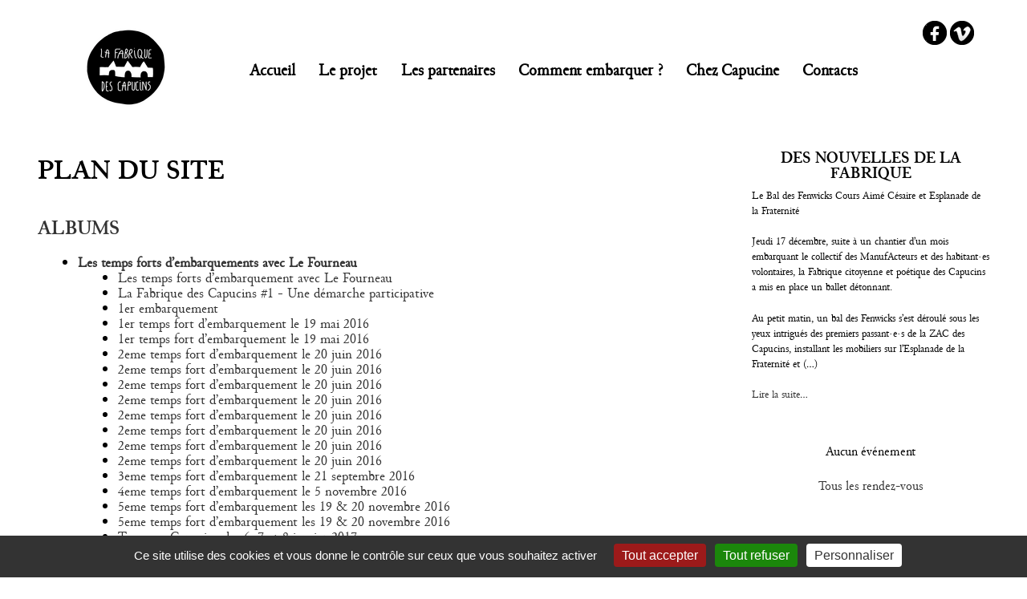

--- FILE ---
content_type: text/html; charset=utf-8
request_url: https://www.lafabriquedescapucins.com/spip.php?page=plan
body_size: 8229
content:
<!DOCTYPE HTML>
<html class="page_plan sans_composition ltr fr no-js" lang="fr" dir="ltr">
	<head>
		<script type='text/javascript'>/*<![CDATA[*/(function(H){H.className=H.className.replace(/\bno-js\b/,'js')})(document.documentElement);/*]]>*/</script>
		
		<meta http-equiv="Content-Type" content="text/html; charset=utf-8" />

		<title>Plan du site - La Fabrique citoyenne et poétique des Capucins</title>
<meta name="description" content="Le plateau des Capucins, nouveau territoire en plein de c&#339;ur de la ville de Brest, s&#039;ouvre aux habitants. Ancienne cit&#233; militaire interdite et (&#8230;)" />
<meta name="robots" content="none" /><meta http-equiv="Content-Type" content="text/html; charset=utf-8" />


<meta name="generator" content="SPIP 4.4.7" />


<link rel="alternate" type="application/rss+xml" title="Syndiquer tout le site" href="spip.php?page=backend" />


<link rel='stylesheet' href='local/cache-css/5d14937161a9ef496c4814e48e03732d.css?1768322902' type='text/css' />






<script type='text/javascript'>var var_zajax_content='content';</script><script>
var mediabox_settings={"auto_detect":true,"ns":"box","tt_img":true,"sel_g":"#documents_portfolio a[type='image\/jpeg'],#documents_portfolio a[type='image\/png'],#documents_portfolio a[type='image\/gif']","sel_c":".mediabox","str_ssStart":"Diaporama","str_ssStop":"Arr\u00eater","str_cur":"{current}\/{total}","str_prev":"Pr\u00e9c\u00e9dent","str_next":"Suivant","str_close":"Fermer","str_loading":"Chargement\u2026","str_petc":"Taper \u2019Echap\u2019 pour fermer","str_dialTitDef":"Boite de dialogue","str_dialTitMed":"Affichage d\u2019un media","splash_url":"","lity":{"skin":"_simple-dark","maxWidth":"90%","maxHeight":"90%","minWidth":"90%","minHeight":"90%","slideshow_speed":"2500","opacite":"0.9","defaultCaptionState":"expanded"}};
</script>
<!-- insert_head_css -->





































<script type='text/javascript' src='local/cache-js/076d2609c0375ce29dffb77cc44b6caf.js?1768322902'></script>










<!-- insert_head -->





<link rel="shortcut icon" href="local/cache-gd2/57/93f35ec545212d95ed4470a4579e37.ico?1768322902" type="image/x-icon" />
<link rel="apple-touch-icon" sizes="57x57" href="local/cache-gd2/a7/94a8196b8b24027d4c532f5ede5d2b.png?1768322902" />
<link rel="apple-touch-icon" sizes="114x114" href="local/cache-gd2/a6/f9b74e13550e82e624e436b20ed309.png?1768322902" />
<link rel="apple-touch-icon" sizes="72x72" href="local/cache-gd2/de/0dbf976003219d47b0a165ac46428b.png?1768322902" />
<link rel="apple-touch-icon" sizes="144x144" href="local/cache-gd2/d3/18be396e2ae6f46ee88de487af535e.png?1768322902" />
<link rel="apple-touch-icon" sizes="60x60" href="local/cache-gd2/d9/ef80895f9bdd96c474356c8bb458fd.png?1768322902" />
<link rel="apple-touch-icon" sizes="120x120" href="local/cache-gd2/42/40423507dec6ef3a788c8c2ed7a446.png?1768322902" />
<link rel="apple-touch-icon" sizes="76x76" href="local/cache-gd2/37/012f336a9bc313ca1aca986af9f95d.png?1768322902" />
<link rel="icon" type="image/png" href="local/cache-gd2/69/ca52b02bb1bd9d45779d83131783bc.png?1768322902" sizes="96x96" />
<link rel="icon" type="image/png" href="local/cache-gd2/ed/eea46d3df1c124959baabc3d0febb5.png?1768322902" sizes="16x16" />
<link rel="icon" type="image/png" href="local/cache-gd2/45/260c0eb0d236c3348f07a6f42860bc.png?1768322902" sizes="32x32" />
<link rel="icon" type="image/png" href="local/cache-gd2/72/54c78529d4586135b8ab5e2ac3c62f.png?1768322902" sizes="192x192" />
<meta name="msapplication-TileImage" content="local/cache-gd2/a6/f9b74e13550e82e624e436b20ed309.png?1768322902" />

<meta name="msapplication-TileColor" content="#ffffff" />
<meta name="theme-color" content="#ffffff" />
<script>/*<![CDATA[*/ ;(function($){$(document).ready(function(){function inFieldLabels(){$(function(){ $(".formulaire_spip:not(.formulaire_formidable) label").inFieldLabels(); });}inFieldLabels();onAjaxLoad(inFieldLabels);});})(jQuery); /*]]>*/ </script>

<script>/*<![CDATA[*/ ;jQuery(function(){ $(function(){ if ($("#nav").length) { var nav = responsiveNav("#nav",{jsClass: "js-responsivenav",label: "☰ Menu",insert: "before"}); } }); }); /*]]>*/ </script><script type='text/javascript' src='plugins/auto/tarteaucitron/v1.9.2/lib/tarteaucitron/tarteaucitron.js' id='tauc'></script>
<script type="text/javascript">
	tarteaucitron.init({
		"privacyUrl": "", /* Privacy policy url */

		"hashtag": "#tarteaucitron", /* Ouverture automatique du panel avec le hashtag */
		"cookieName": "tarteaucitron", /* Cookie name */

		"orientation": "bottom", /* le bandeau doit être en haut (top), au milieu (middle) ou en bas (bottom) ? */

		"groupServices": false, /* Group services by category */
		"closePopup": false, /* Show a close X on the banner */

		/* Gestion petit bandeau */
		"showAlertSmall": false, /* afficher le petit bandeau en bas à droite ? */
		"cookieslist": false, /* Afficher la liste des cookies installés ? */

		/* Gestion de la petite icone Cookie */
		"showIcon": false, /* Show cookie Icon or not */
		
		"iconPosition": "BottomRight", /* BottomRight, BottomLeft, TopRight and TopLeft */

		"adblocker": false, /* Afficher un message si un adblocker est détecté */

		/* Gestion grand bandeau */
		"DenyAllCta" : true, /* Show the deny all button */
		"AcceptAllCta" : true, /* Show the accept all button when highPrivacy on */
		"highPrivacy": true, /* Si true, affiche le bandeau de consentement. Sinon, le consentement est implicite. */

		"handleBrowserDNTRequest": true, /* If Do Not Track == 1, disallow all */

		"removeCredit": false, /* supprimer le lien vers la source ? */

		"useExternalCss": false, /* If false, the tarteaucitron.css file will be loaded */
		"useExternalJs": false, /* If false, the tarteaucitron.js file will be loaded */

		

		"moreInfoLink": false, /* Show more info link */
		

		"mandatory": true, /* Show a message about mandatory cookies */

		"googleConsentMode": true, /* Activer le Google Consent Mode v2 pour Google ads & GA4 */
		"bingConsentMode": true, /* Activer le Bing Consent Mode pour Clarity & Bing Ads */
		"softConsentMode": false, /* Soft consent mode (le consentement est requis pour charger les tags) */
	});

	var tarteaucitronCustomText = {
		
		
		"icon": 'Gestionnaire de cookies - ouverture d’une fenêtre'
	}

	var tarteaucitronForceLanguage = 'fr';
</script>
<link rel="alternate" type="application/json+oembed" href="https://www.lafabriquedescapucins.com/oembed.api/?format=json&amp;url=https%3A%2F%2Fwww.lafabriquedescapucins.com%2Fspip.php%3Fpage%3Dplan" /><meta name="viewport" content="width=device-width, initial-scale=1.0" />	<!-- Plugin Métas + -->
<!-- Dublin Core -->
<link rel="schema.DC" href="https://purl.org/dc/elements/1.1/" />
<link rel="schema.DCTERMS" href="https://purl.org/dc/terms/" />
<meta name="DC.Format" content="text/html" />
<meta name="DC.Type" content="Text" />
<meta name="DC.Language" content="fr" />


<meta name="DC.Date" content="2026-01-17" />

<meta name="DC.Identifier" content="https://www.lafabriquedescapucins.com/spip.php?page=plan" />
<meta name="DC.Publisher" content="La Fabrique citoyenne et po&#233;tique des Capucins" />
<meta name="DC.Source" content="https://www.lafabriquedescapucins.com" />

<meta name="DC.Creator" content="La Fabrique citoyenne et po&#233;tique des Capucins" />





<!-- Open Graph -->
 
<meta property="og:rich_attachment" content="true" />

<meta property="og:site_name" content="La Fabrique citoyenne et po&#233;tique des Capucins" />
<meta property="og:type" content="website" />

<meta property="og:locale" content="fr_FR" />
<meta property="og:url" content="https://www.lafabriquedescapucins.com/spip.php?page=plan" />


 

<meta property="og:image" content="https://www.lafabriquedescapucins.com/local/cache-vignettes/L1200xH630/242fe8a542fe61cf074e0b7f609891-269ca.png" />
<meta property="og:image:width" content="1200" />
<meta property="og:image:height" content="630" />
<meta property="og:image:type" content="image/png" />








<!-- Twitter Card -->
<meta name="twitter:card" content="summary_large_image" />


<meta name="twitter:dnt" content="on" />
<meta name="twitter:url" content="https://www.lafabriquedescapucins.com/spip.php?page=plan" />

<meta name="twitter:image" content="https://www.lafabriquedescapucins.com/local/cache-vignettes/L506xH253/2437b40cfa6819b2bccafc02403bbe-102c5.png?1768322903" />
</head>
	<body>
	<div class="page">
		<div id="logos-sociaux">
			<a href="https://www.facebook.com/La-Fabrique-citoyenne-et-po%C3%A9tique-des-Capucins-1811493679088355" title="Suivez-nous sur Facebook">Facebook</a>
			<a href="https://vimeo.com/lafabriquedescapucins" title="Accédez aux vidéos sur Vimeo">Vimeo</a>
		</div>
		<div class="header" id="header">
			<div class="accueil clearfix">
	<a rel="start home" href="https://www.lafabriquedescapucins.com/" title="Accueil"><img
	src="local/cache-vignettes/L220xH116/siteon0-e9ffb.png?1768322902" class='spip_logo' width='220' height='116'
	alt="" /></a>
</div>		</div>
		<div class="nav hornav clearfix" id="nav">
			<div class="menu menu-container">
	 <ul class="menu-items menu-liste">
		<li class="item menu-entree">
			 <a href="https://www.lafabriquedescapucins.com/">Accueil</a>
		</li>
		
		<li class="item menu-entree">
			<a href="Le-projet.html">Le projet</a>
		</li>
		
		<li class="item menu-entree">
			<a href="Les-partenaires.html">Les partenaires</a>
		</li>
		
		<li class="item menu-entree">
			<a href="Comment-embarquer.html">Comment embarquer ?</a>
		</li>
		
		<li class="item menu-entree">
			<a href="Chez-Capucine-21.html">Chez Capucine</a>
		</li>
		
		<li class="item menu-entree">
			<a href="Contacts.html">Contacts</a>
		</li>
		
	 </ul>
  </div>		</div>

		<div class="container">
			<div class="content" id="content">
				<p id="hierarchie"><a href="https://www.lafabriquedescapucins.com/">Accueil</a><span class="sep"> &gt; </span><strong class="on">Plan du site</strong></p>

<div class="content-principal">
<div class="cartouche">
	<h1 class="h1">Plan du site</h1>
</div>



	<h2 class="h2"><a href="-Les-temps-forts-d-embarquements-avec-Le-Fourneau-.html">Albums</a></h2>

	
	

	
	<ul class="plan">
		
		<li>
			<strong><a href="-Les-temps-forts-d-embarquements-avec-Le-Fourneau-.html">Les temps forts d&#8217;embarquements avec Le Fourneau</a></strong>
			
			
			<ul>
				
				<li><a href="Les-temps-forts-d-embarquement-avec-Le-Fourneau.html">Les temps forts d&#8217;embarquement avec Le Fourneau</a></li>
				
				<li><a href="La-Fabrique-des-Capucins-1-Une-demarche-participative.html">La Fabrique des Capucins #1 - Une démarche participative</a></li>
				
				<li><a href="1er-embarquement-56.html">1er embarquement</a></li>
				
				<li><a href="1er-embarquement.html">1er temps fort d&#8217;embarquement le 19 mai 2016</a></li>
				
				<li><a href="Reflexions-sur-post-it.html">1er temps fort d’embarquement le 19 mai 2016</a></li>
				
				<li><a href="Rendez-vous-17-rue-de-Saint-Malo.html">2eme temps fort d’embarquement le 20 juin 2016</a></li>
				
				<li><a href="visite-du-chantier-des-Capucins.html">2eme temps fort d’embarquement le 20 juin 2016</a></li>
				
				<li><a href="Etre-avec-les-autres-et-au-calme.html">2eme temps fort d’embarquement le 20 juin 2016</a></li>
				
				<li><a href="Avoir-des-points-de-vue.html">2eme temps fort d’embarquement le 20 juin 2016</a></li>
				
				<li><a href="Encore-le-titre-du-media.html">2eme temps fort d’embarquement le 20 juin 2016</a></li>
				
				<li><a href="Creer-des-reperes.html">2eme temps fort d’embarquement le 20 juin 2016</a></li>
				
				<li><a href="Pouvoir-deplacer-les-choses.html">2eme temps fort d’embarquement le 20 juin 2016</a></li>
				
				<li><a href="Un-article-sans-texte.html">2eme temps fort d’embarquement le 20 juin 2016</a></li>
				
				<li><a href="3e-embarquement.html">3eme temps fort d&#8217;embarquement le 21 septembre 2016</a></li>
				
				<li><a href="4eme-temps-fort-d-embarquement-le-5-novembre-2016.html">4eme temps fort d&#8217;embarquement le 5 novembre 2016</a></li>
				
				<li><a href="5eme-temps-fort-d-embarquement-les-19-20-novembre-2016.html">5eme temps fort d’embarquement les 19 &amp; 20 novembre 2016</a></li>
				
				<li><a href="Une-salle-de-classe-improvisee.html">5eme temps fort d’embarquement les 19 &amp; 20 novembre 2016</a></li>
				
				<li><a href="Tous-aux-Capucins-les-6-7-et-8-janvier-2017.html">Tous aux Capucins, les 6, 7 et 8 janvier 2017</a></li>
				
				<li><a href="des-jeux-d-experimentation-autour-des-mobiliers.html">des jeux d&#8217;expérimentation autour des mobiliers </a></li>
				
				<li><a href="Discussion-autour-des-collages-d-enfants.html">Discussion autour des collages d&#8217;enfants</a></li>
				
				<li><a href="Initiation-au-Tai-chi-chuan.html">Initiation au Tai-chi-chuan</a></li>
				
				<li><a href="l-ANPU-au-1er-embarquement.html">l&#8217;ANPU au 1er embarquement</a></li>
				
				<li><a href="Pique-nique-du-2e-embarquement.html">Pique-nique du 2e embarquement</a></li>
				
				<li><a href="Table-de-jeux-44.html">Table de jeux</a></li>
				
				<li><a href="Une-petite-planete-tres-humaine.html">Une petite planète très humaine</a></li>
				
				<li><a href="visite-du-chantier-des-Capucins-62.html">visite du chantier des Capucins</a></li>
				
				<li><a href="Reflexions-sur-le-chantier-des-Capucins.html">visite du chantier des Capucins et réflexions </a></li>
				
			</ul>
			
			
			
		</li>
		
		<li>
			<strong><a href="Les-ateliers-reguliers-Chez-Capucine.html">Les ateliers Chez Capucine avec Passerelle</a></strong>
			
			
			<ul>
				
				<li><a href="Les-ateliers-reguliers-Chez-Capucine.html">L&#8217;atelier "Chez Capucine" avec Passerelle</a></li>
				
				<li><a href="Test-video.html">La Fabrique des Capucins #2 - Chez Capucine</a></li>
				
				<li><a href="Avril.html">Les Petites Fabriques de Passerelle</a></li>
				
				<li><a href="Assise-surelevee.html">Les Petites Fabriques de Passerelle</a></li>
				
				<li><a href="Propositions-de-contructions.html">Le jeu en bois de Chez Capucine</a></li>
				
				<li><a href="Propositions-de-contructions-24.html">Le jeu en bois de Chez Capucine</a></li>
				
				<li><a href="Construire-une-ville.html">Chez Capucine au Garage des Quatre-Moulins </a></li>
				
				<li><a href="Une-ville-symetrique.html">Chez Capucine au Garage des Quatre-Moulins</a></li>
				
				<li><a href="ecouter-directionnel.html">Chez Capucine au Garage des Quatre-Moulins</a></li>
				
				<li><a href="Chez-Capucine-aux-Capucins.html">"Chez Capucine" aux Capucins</a></li>
				
				<li><a href="Chez-Capucine-aux-Capucins-87.html">"Chez Capucine" aux Capucins</a></li>
				
				<li><a href="Chez-Capucine-aux-Capucins-98.html">"Chez Capucine" aux Capucins</a></li>
				
				<li><a href="Chez-Capucine-aux-Capucins-107.html">"Chez Capucine" aux Capucins</a></li>
				
				<li><a href="Chez-Capucine-aux-Capucins-108.html">"Chez Capucine" aux Capucins</a></li>
				
				<li><a href="Chez-Capucine-aux-Capucins-109.html">"Chez Capucine" aux Capucins</a></li>
				
				<li><a href="Chez-Capucine-aux-Capucins-110.html">"Chez Capucine" aux Capucins</a></li>
				
				<li><a href="Petites-fabriques-de-Passerelle.html">Les Petites fabriques de Passerelle, fin août 2017.</a></li>
				
				<li><a href="Petites-fabriques-de-Passerelle-fin-aout-2017.html">Petites fabriques de Passerelle, fin août 2017.</a></li>
				
				<li><a href="Cut-up-Badaboum.html">Cut up Badaboum</a></li>
				
				<li><a href="Cut-up-badaboum-125.html">Cut up badaboum</a></li>
				
				<li><a href="Les-Petites-fabriques-de-Passerelle.html">Les Petites fabriques de Passerelle.</a></li>
				
				<li><a href="Les-Petites-fabriques-de-Passerelle-136.html">Les Petites fabriques de Passerelle.</a></li>
				
				<li><a href="Encore-un.html">Collage </a></li>
				
				<li><a href="Construire-une-ville-32.html">Construire une ville</a></li>
				
				<li><a href="Une-video.html">Dessins d&#8217;observation de la ville</a></li>
				
				<li><a href="Geometrique-multicolore.html">Géométrique - multicolore</a></li>
				
				<li><a href="Illustration-du-jeu-de-construction.html">Illustration du jeu de construction</a></li>
				
				<li><a href="Tables-de-jeux.html">Journées du patrimoine</a></li>
				
				<li><a href="Maquette-realisee-avec-les-enfants.html">Maquette réalisée avec les enfants</a></li>
				
				<li><a href="Un-titre-plus-long-pour-voir-ce-que-ca-donne.html">Siège dromadaire</a></li>
				
				<li><a href="Le-titre-du-media.html">Siège zèbre et fauteuil douche</a></li>
				
				<li><a href="Sieges-sur-pattes.html">Sièges sur pattes</a></li>
				
				<li><a href="Table-de-jeux.html">Table de jeux</a></li>
				
			</ul>
			
			
			
		</li>
		
		<li>
			<strong><a href="La-psychanalyse-de-Brest-avec-l-ANPU.html">La psychanalyse de la ville avec l&#8217;ANPU</a></strong>
			
			
			<ul>
				
				<li><a href="La-psychanalyse-de-Brest-avec-l-ANPU.html">La psychanalyse de Brest avec l&#8217;ANPU</a></li>
				
				<li><a href="La-Fabrique-des-Capucins-4-Brest-sur-le-divan.html">La Fabrique des Capucins #4 - Brest sur le divan</a></li>
				
				<li><a href="Operation-divan-a-Recouvrance-51.html">L&#8217;opération divan les 21 et 22 mai 2016</a></li>
				
				<li><a href="Les-ateliers-d-urbanisme-enchanteur-du-14-au-17-fevrier-2017.html">Les ateliers d’urbanisme enchanteur, du 14 au 17 février 2017</a></li>
				
				<li><a href="La-Fabrique-des-Capucins-6-Les-urbanistes-enchanteurs.html">La Fabrique des Capucins #6 - Les urbanistes enchanteurs</a></li>
				
				<li><a href="Brest-sur-le-divan.html">La Fabrique des Capucins #13 - La psychanalyse urbaine de Brest</a></li>
				
				<li><a href="Operation-divan-a-Recouvrance.html">Opération divan à Recouvrance</a></li>
				
				<li><a href="Operation-divan-a-Recouvrance-50.html">Opération divan à Recouvrance</a></li>
				
			</ul>
			
			
			
		</li>
		
		<li>
			<strong><a href="Detente-travail-animation-aux-Capucins-creation-d-un-mobilier-d-accueil.html">Les mobiliers d&#8217;assise avec Bureau Cosmique</a></strong>
			
			
			<ul>
				
				<li><a href="Detente-travail-animation-aux-Capucins-creation-d-un-mobilier-d-accueil.html">Détente, travail, animation aux Capucins&nbsp;: création d&#8217;un mobilier d&#8217;accueil</a></li>
				
				<li><a href="2eme-temps-fort-d-embarquement-le-20-juin-2016.html">2eme temps fort d’embarquement le 20 juin 2016</a></li>
				
				<li><a href="Les-plaques-tectoniques.html">3eme temps fort d&#8217;embarquement, le 21 septembre 2016</a></li>
				
				<li><a href="Le-plongeoir.html">3eme temps fort d&#8217;embarquement, le 21 septembre 2016</a></li>
				
				<li><a href="La-Fabrique-des-Capucins-3-Dans-l-atelier-de-construction.html">La Fabrique des Capucins #3 - Dans l&#8217;atelier de construction</a></li>
				
				<li><a href="Dans-l-atelier-de-construction.html">Le mobilier se construit au Garage des Quatre Moulins</a></li>
				
				<li><a href="Atelier-de-construction.html">Le mobilier se construit au Garage des Quatre Moulins</a></li>
				
				<li><a href="La-Fabrique-des-Capucins-5-Les-premiers-pas-des-mobiliers.html">La Fabrique des Capucins #5 - Les premiers pas des mobiliers</a></li>
				
				<li><a href="Premiers-pas-des-mobiliers-65.html">Premiers pas des mobiliers sur la Place des Machines</a></li>
				
				<li><a href="Poste-d-observation-en-hauteur.html">L&#8217;ouverture des Capucins au grand public</a></li>
				
				<li><a href="Le-bal-des-cimaises.html">L&#8217;ouverture des Capucins au grand public</a></li>
				
				<li><a href="Petit-espace-de-travail.html">L&#8217;ouverture des Capucins au grand public</a></li>
				
				<li><a href="Dans-l-atelier-de-construction-48.html">Dans l&#8217;atelier de construction</a></li>
				
				<li><a href="Gradin.html">Gradin </a></li>
				
				<li><a href="Gradin-plongeoir.html">Gradin plongeoir</a></li>
				
				<li><a href="Maquette-des-Capucins.html">Maquette des Capucins</a></li>
				
				<li><a href="Premiers-pas-des-mobiliers-64.html">Premiers pas des mobiliers</a></li>
				
				<li><a href="Roulotte-ou-arrosoir.html">Roulotte ou arrosoir&nbsp;?</a></li>
				
				<li><a href="Maquette-des-Capucins-60.html">Vernissage des mobiliers </a></li>
				
			</ul>
			
			
			
		</li>
		
		<li>
			<strong><a href="Comment-utiliser-le-Grand-Jeu-des-Capucins.html">Un mobilier ludique avec Les ManufActeurs</a></strong>
			
			
			<ul>
				
				<li><a href="Comment-utiliser-le-Grand-Jeu-des-Capucins.html">Comment utiliser le Grand Jeu des Capucins&nbsp;?</a></li>
				
				<li><a href="Inventer-un-jeu-a-l-echelle-des-Capucins.html">Inventer Le Grand Jeu des Capucins</a></li>
				
				<li><a href="Les-ateliers-de-conceptions-en-mars-2017.html">Les ateliers de conception en mars 2017</a></li>
				
				<li><a href="Les-ateliers-de-conception-en-mars-2017.html">Les ateliers de conception en mars 2017</a></li>
				
				<li><a href="Les-ateliers-de-conception-en-mars-2017-112.html">Les ateliers de conception en mars 2017</a></li>
				
				<li><a href="L-invention-du-Grand-Jeu-Mars-Avril-2017.html">La Fabrique des Capucins #8 - La conception du Grand Jeu</a></li>
				
				<li><a href="Lever-de-rideau-sur-Le-Grand-Jeu-des-Capucins.html">Lever de rideau sur Le Grand Jeu des Capucins.</a></li>
				
				<li><a href="La-Fabrication-du-Grand-Jeu-en-Mai-et-Juin-2017.html">La Fabrication du Grand Jeu en Mai et Juin 2017</a></li>
				
				<li><a href="La-Fabrication-du-Grand-Jeu-en-Mai-et-Juin-2017-103.html">La Fabrication du Grand Jeu en Mai et Juin 2017</a></li>
				
				<li><a href="La-Fabrication-du-Grand-Jeu-en-Mai-et-Juin-2017-104.html">La Fabrication du Grand Jeu en Mai et Juin 2017</a></li>
				
				<li><a href="La-Fabrication-du-Grand-Jeu-en-Mai-et-Juin-2017-105.html">La Fabrication du Grand Jeu en Mai et Juin 2017</a></li>
				
				<li><a href="La-Fabrication-du-Grand-Jeu-en-Mai-et-Juin-2017-106.html">La Fabrication du Grand Jeu en Mai et Juin 2017</a></li>
				
				<li><a href="La-Fabrication-du-Grand-Jeu-Mais-Juin-2017.html">La Fabrique des Capucins #9 - La Fabrication du Grand Jeu</a></li>
				
				<li><a href="Mardi-4-juillet-a-17h33-on-sort-le-Grand-Jeu-aux-Capucins.html">Mardi 4 juillet à 17h33, on sort le Grand Jeu aux Capucins&nbsp;!</a></li>
				
				<li><a href="Article-publie-50-La-Fabrique-des-Capucins-10-On-sort-le-Grand-Jeu.html">La Fabrique des Capucins #10 - On sort le Grand Jeu&nbsp;! </a></li>
				
				<li><a href="Experimentation-du-Grand-Jeu-en-juillet-2017.html">Depuis juillet, on joue avec le Grand Jeu aux Capucins&nbsp;! </a></li>
				
				<li><a href="En-juillet-on-a-joue-avec-le-Grand-Jeu-aux-Capucins.html">En juillet, on a joué avec le Grand Jeu aux Capucins&nbsp;! </a></li>
				
				<li><a href="En-juillet-on-a-joue-avec-le-Grand-Jeu-aux-Capucins-133.html">En juillet, on a joué avec le Grand Jeu aux Capucins&nbsp;! </a></li>
				
			</ul>
			
			
			
		</li>
		
		<li>
			<strong><a href="test.html">Jardins de lecture avec les ManufActeurs</a></strong>
			
			
			<ul>
				
				<li><a href="test.html">Manger, se poser, lire&nbsp;: Sortons prendre l&#8217;air aux Jardins de Lecture</a></li>
				
				<li><a href="Premier-atelier-de-reflexion-Prenons-la-pause.html">Premier atelier de réflexion&nbsp;: Prenons la pause&nbsp;! </a></li>
				
				<li><a href="Prenons-la-pause.html">Prenons la pause</a></li>
				
				<li><a href="Prenons-la-pause-122.html">Prenons la pause</a></li>
				
				<li><a href="Prenons-la-pause-123.html">Prenons la pause</a></li>
				
				<li><a href="Prenons-la-pause-142.html">Prenons la pause</a></li>
				
				<li><a href="La-Fabrique-des-Capucins-11-Prenez-la-pause.html">La Fabrique des Capucins #11 - Prenez la pause&nbsp;!</a></li>
				
				<li><a href="Chantier-participatif-des-Jardins-de-lecture.html">Chantier participatif des Jardins de lecture</a></li>
				
				<li><a href="La-Fabrique-des-Capucins-12-Les-Jardins-de-lecture.html">La Fabrique des Capucins #12 - Les Jardins de lecture</a></li>
				
			</ul>
			
			
			
		</li>
		
		<li>
			<strong><a href="Creation-de-modules-dedies-aux-pratiques-sportives-urbaines.html">Les pratiques sportives urbaines</a></strong>
			
			
			<ul>
				
				<li><a href="Creation-de-modules-dedies-aux-pratiques-sportives-urbaines.html">Création de modules dédiés aux pratiques sportives urbaines</a></li>
				
				<li><a href="Premiere-reunion-des-acteurs-sportifs.html">Première réunion des acteurs sportifs</a></li>
				
				<li><a href="Intervention-de-Jean-Pierre-Aubry-au-lycee-Dupuy-de-Lome.html">Intervention de Jean-Pierre Aubry au lycée Dupuy de Lôme. </a></li>
				
				<li><a href="Intervention-de-Jean-Pierre-Aubry-au-lycee-Dupuy-de-Lome-128.html">Intervention de Jean-Pierre Aubry au lycée Dupuy de Lôme. </a></li>
				
			</ul>
			
			
			
		</li>
		
		<li>
			<strong><a href="Les-embarquements-poetiques-avec-des-artistes.html">Les embarquements poétiques avec des artistes</a></strong>
			
			
			<ul>
				
				<li><a href="Les-embarquements-poetiques-avec-des-artistes.html">Les embarquements poétiques avec des artistes créant en espace public</a></li>
				
				<li><a href="Embarquement-poetique-aux-Capucins-avec-la-compagnie-Furinkai.html">Embarquement poétique aux Capucins avec la compagnie Furinkaï.</a></li>
				
				<li><a href="La-Fabrique-des-Capucins-7-Embarquement-poetique-avec-la-compagnie-Furinkai.html">La Fabrique des Capucins #7 - Embarquement poétique avec la compagnie Furinkaï.</a></li>
				
				<li><a href="Embarquement-poetique-avec-l-artiste-sonore-Vincent-Malassis.html">Embarquement poétique avec l&#8217;artiste sonore Vincent Malassis</a></li>
				
				<li><a href="Embarquement-poetique-avec-l-artiste-sonore-Vincent-Malassis-117.html">Embarquement poétique avec l’artiste sonore Vincent Malassis</a></li>
				
				<li><a href="24-embarque-e-s-avec-la-compagnie-l-Homme-debout.html">24 embarqué·e·s avec la compagnie l’Homme debout</a></li>
				
				<li><a href="Embarquement-artistique-avec-la-compagnie-l-Homme-debout.html">Embarquement artistique avec la compagnie l’Homme debout</a></li>
				
			</ul>
			
			
			
		</li>
		
		<li>
			<strong><a href="Chaque-1er-jeudi-du-mois-faisons-Table-Commune-aux-Capucins.html">Les Tables Communes</a></strong>
			
			
			<ul>
				
				<li><a href="Chaque-1er-jeudi-du-mois-faisons-Table-Commune-aux-Capucins.html">Chaque 1er jeudi du mois, faisons Table Commune aux Capucins&nbsp;!</a></li>
				
				<li><a href="Table-Commune-1.html">Table Commune #1</a></li>
				
				<li><a href="Table-commune-2.html">Table commune #2</a></li>
				
				<li><a href="Table-commune-3.html">Table commune #3</a></li>
				
				<li><a href="Table-commune-4.html">Table commune #4</a></li>
				
				<li><a href="Table-commune-5.html">Table commune #5</a></li>
				
				<li><a href="Table-commune-6.html">Table commune #6</a></li>
				
				<li><a href="Table-commune-7.html">Table commune #7</a></li>
				
				<li><a href="Table-commune-8-151.html">Table commune #8</a></li>
				
				<li><a href="Les-Tables-Communes-prennent-fin-et-laissent-place-a-de-nouveaux-projets.html">Les Tables Communes prennent fin et laissent place à de nouveaux projets&nbsp;! </a></li>
				
			</ul>
			
			
			
		</li>
		
		<li>
			<strong><a href="Faisons-escale-aux-Capucins.html">Faisons escale aux Capucins</a></strong>
			
			
			<ul>
				
				<li><a href="Faisons-escale-aux-Capucins.html">Faisons escale aux Capucins</a></li>
				
				<li><a href="La-Fabrique-citoyenne-et-poetique-des-Capucins-fait-sa-rentree.html">La Fabrique citoyenne et poétique des Capucins fait sa rentrée&nbsp;!</a></li>
				
				<li><a href="Ateliers-Signaletique-des-Capucins.html">Ateliers "Signalétique des Capucins"</a></li>
				
				<li><a href="Ateliers-Palette-urbaine-des-Capucins.html">Ateliers "Palette urbaine des Capucins"</a></li>
				
				<li><a href="Ateliers-Paysage-et-topographie-des-Capucins.html">Ateliers "Paysage et topographie des Capucins"</a></li>
				
				<li><a href="La-Fabrique-des-Capucins-15-Atelier-sur-le-paysage-des-Capucins.html">La Fabrique des Capucins #15 - Atelier sur le paysage des Capucins</a></li>
				
				<li><a href="Ateliers-Sentir-le-vent-des-Capucins.html">Ateliers "Sentir le vent des Capucins"</a></li>
				
				<li><a href="Des-designers-en-herbe-concoivent-des-ilots-scenographiques-pour-les-espaces.html">Des designers en herbe conçoivent des îlots scénographiques pour les espaces publics des Capucins</a></li>
				
				<li><a href="Agence-citoyenne-de-design-2e-jour-accessibilite-et-poker-design.html">Agence citoyenne de design&nbsp;: 2e jour, accessibilité et poker design</a></li>
				
				<li><a href="Agence-citoyenne-de-design-3e-jour-des-esquisses-et-des-choix.html">Agence citoyenne de design&nbsp;: 3e jour, des esquisses et des choix</a></li>
				
				<li><a href="Agence-citoyenne-de-design-4e-jour-maquettes-finales-et-modelisation.html">Agence citoyenne de design&nbsp;: 4e jour, maquettes finales et modélisation</a></li>
				
				<li><a href="La-Fabrique-des-Capucins-16-L-Agence-citoyenne-de-design.html">La Fabrique des Capucins #16 – L’Agence citoyenne de design</a></li>
				
				<li><a href="Le-Bal-des-Fenwicks-tour-de-piste-decale.html">Le Bal des Fenwicks&nbsp;: tour de piste décalé&nbsp;!</a></li>
				
				<li><a href="video-Le-Chantier-participatif-avec-les-ManufActeurs-Octobre-2020-Futur-Nef-du.html">Le Chantier participatif avec les ManufActeurs - Octobre 2020 - Futur Nef du Fourneau des Capucins</a></li>
				
				<li><a href="Le-Bal-des-Fenwicks-Decembre-2020-Plateau-des-Capucins.html">Le Bal des Fenwicks - Décembre 2020 - Plateau des Capucins</a></li>
				
			</ul>
			
			
			
		</li>
		
		<li>
			<strong><a href="On-transpire-et-on-s-inspire.html">Parcours sportif des Capucins</a></strong>
			
			
			<ul>
				
				<li><a href="On-transpire-et-on-s-inspire.html">On transpire et on s’inspire </a></li>
				
			</ul>
			
			
			
		</li>
		
	</ul>
	



	<h2 class="h2"><a href="Le-projet.html">Site</a></h2>

	
	
	<h3 class="h3">Articles</h3>
	<ul class="plan">
		
		<li><a href="Le-projet.html">Le projet</a></li>
		
		<li><a href="Les-partenaires.html">Les partenaires</a></li>
		
		<li><a href="Comment-embarquer.html">Comment embarquer&nbsp;?</a></li>
		
		<li><a href="Chez-Capucine-21.html">Chez Capucine</a></li>
		
		<li><a href="Contacts.html">Contacts</a></li>
		
	</ul>
	

	


</div>			</div>

			<div class="extra1 col" id="extra1">
				<div id="focus">
	
	<h2 class="h2">Des nouvelles de La Fabrique</h2>
	<p>Le Bal des Fenwicks Cours Aimé Césaire et Esplanade de la Fraternité</p>
<p> Jeudi 17 décembre, suite à un chantier d’un mois embarquant le collectif des ManufActeurs et des habitant·es volontaires, la Fabrique citoyenne et poétique des Capucins a mis en place un ballet détonnant.</p>
<p>Au petit matin, un bal des Fenwicks s’est déroulé sous les yeux intrigués des premiers passant·e·s de la ZAC des Capucins, installant les mobiliers sur l’Esplanade de la Fraternité et&nbsp;(…)</p>
	<p><a href="focus.html">Lire la suite...</a></p>
	
</div>


<div id="prochains-rdv" class="liste long evenements">

	<p>Aucun événement</p>

<p><a href="spip.php?page=agenda">Tous les rendez-vous</a></p>
</div>			</div>
		</div>

		<div class="footer" id="footer">
			<a href="/14">Mentions légales</a> | <a href="http://www.spip.net/" title="Site réalisé avec SPIP">Site réalisé avec SPIP</a> | <a href="spip.php?page=login&amp;url=spip.php%3Fpage%3Dplan" rel="nofollow" class='login_modal'>Se connecter</a> | <a rel="contents" href="spip.php?page=plan">Plan du site</a>		</div>
	</div>
<script type="text/javascript">tarteaucitron.user.gtagUa = 'G-SYJHXQYXDS';
(tarteaucitron.job = tarteaucitron.job || []).push('gtag');
</script></body></html>

--- FILE ---
content_type: application/javascript
request_url: https://www.lafabriquedescapucins.com/local/cache-js/076d2609c0375ce29dffb77cc44b6caf.js?1768322902
body_size: 74502
content:
/* compact [
	prive/javascript/jquery.js?1764925040
	prive/javascript/jquery.form.js?1764925040
	prive/javascript/jquery.autosave.js?1764925040
	prive/javascript/jquery.placeholder-label.js?1764925040
	prive/javascript/ajaxCallback.js?1764925040
	prive/javascript/js.cookie.js?1764925040
	plugins/infieldlabel/javascript/jquery.infieldlabel.js?1690879028
	plugins-dist/mediabox/lib/lity/lity.js?1764926070
	plugins-dist/mediabox/lity/js/lity.mediabox.js?1764926070
	plugins-dist/mediabox/javascript/spip.mediabox.js?1764926070
	plugins-dist/porte_plume/javascript/jquery.markitup_pour_spip.js?1764926072
	plugins-dist/porte_plume/javascript/jquery.previsu_spip.js?1764926072
	local/cache-js/jsdyn-javascript_porte_plume_start_js-af92ad07.js?1768322902
	plugins/auto/responsivenav/v0.3.1/javascript/responsive-nav.js?1724589198
] 54.9% */

/* prive/javascript/jquery.js?1764925040 */

(function(global,factory){
"use strict";
if(typeof module==="object"&&typeof module.exports==="object"){
module.exports=global.document?
factory(global,true):
function(w){
if(!w.document){
throw new Error("jQuery requires a window with a document");
}
return factory(w);
};
}else{
factory(global);
}
})(typeof window!=="undefined"?window:this,function(window,noGlobal){
"use strict";
var arr=[];
var getProto=Object.getPrototypeOf;
var slice=arr.slice;
var flat=arr.flat?function(array){
return arr.flat.call(array);
}:function(array){
return arr.concat.apply([],array);
};
var push=arr.push;
var indexOf=arr.indexOf;
var class2type={};
var toString=class2type.toString;
var hasOwn=class2type.hasOwnProperty;
var fnToString=hasOwn.toString;
var ObjectFunctionString=fnToString.call(Object);
var support={};
var isFunction=function isFunction(obj){
return typeof obj==="function"&&typeof obj.nodeType!=="number"&&
typeof obj.item!=="function";
};
var isWindow=function isWindow(obj){
return obj!=null&&obj===obj.window;
};
var document=window.document;
var preservedScriptAttributes={
type:true,
src:true,
nonce:true,
noModule:true
};
function DOMEval(code,node,doc){
doc=doc||document;
var i,val,
script=doc.createElement("script");
script.text=code;
if(node){
for(i in preservedScriptAttributes){
val=node[i]||node.getAttribute&&node.getAttribute(i);
if(val){
script.setAttribute(i,val);
}
}
}
doc.head.appendChild(script).parentNode.removeChild(script);
}
function toType(obj){
if(obj==null){
return obj+"";
}
return typeof obj==="object"||typeof obj==="function"?
class2type[toString.call(obj)]||"object":
typeof obj;
}
var version="3.7.1",
rhtmlSuffix=/HTML$/i,
jQuery=function(selector,context){
return new jQuery.fn.init(selector,context);
};
jQuery.fn=jQuery.prototype={
jquery:version,
constructor:jQuery,
length:0,
toArray:function(){
return slice.call(this);
},
get:function(num){
if(num==null){
return slice.call(this);
}
return num<0?this[num+this.length]:this[num];
},
pushStack:function(elems){
var ret=jQuery.merge(this.constructor(),elems);
ret.prevObject=this;
return ret;
},
each:function(callback){
return jQuery.each(this,callback);
},
map:function(callback){
return this.pushStack(jQuery.map(this,function(elem,i){
return callback.call(elem,i,elem);
}));
},
slice:function(){
return this.pushStack(slice.apply(this,arguments));
},
first:function(){
return this.eq(0);
},
last:function(){
return this.eq(-1);
},
even:function(){
return this.pushStack(jQuery.grep(this,function(_elem,i){
return(i+1)%2;
}));
},
odd:function(){
return this.pushStack(jQuery.grep(this,function(_elem,i){
return i%2;
}));
},
eq:function(i){
var len=this.length,
j=+i+(i<0?len:0);
return this.pushStack(j>=0&&j<len?[this[j]]:[]);
},
end:function(){
return this.prevObject||this.constructor();
},
push:push,
sort:arr.sort,
splice:arr.splice
};
jQuery.extend=jQuery.fn.extend=function(){
var options,name,src,copy,copyIsArray,clone,
target=arguments[0]||{},
i=1,
length=arguments.length,
deep=false;
if(typeof target==="boolean"){
deep=target;
target=arguments[i]||{};
i++;
}
if(typeof target!=="object"&&!isFunction(target)){
target={};
}
if(i===length){
target=this;
i--;
}
for(;i<length;i++){
if((options=arguments[i])!=null){
for(name in options){
copy=options[name];
if(name==="__proto__"||target===copy){
continue;
}
if(deep&&copy&&(jQuery.isPlainObject(copy)||
(copyIsArray=Array.isArray(copy)))){
src=target[name];
if(copyIsArray&&!Array.isArray(src)){
clone=[];
}else if(!copyIsArray&&!jQuery.isPlainObject(src)){
clone={};
}else{
clone=src;
}
copyIsArray=false;
target[name]=jQuery.extend(deep,clone,copy);
}else if(copy!==undefined){
target[name]=copy;
}
}
}
}
return target;
};
jQuery.extend({
expando:"jQuery"+(version+Math.random()).replace(/\D/g,""),
isReady:true,
error:function(msg){
throw new Error(msg);
},
noop:function(){},
isPlainObject:function(obj){
var proto,Ctor;
if(!obj||toString.call(obj)!=="[object Object]"){
return false;
}
proto=getProto(obj);
if(!proto){
return true;
}
Ctor=hasOwn.call(proto,"constructor")&&proto.constructor;
return typeof Ctor==="function"&&fnToString.call(Ctor)===ObjectFunctionString;
},
isEmptyObject:function(obj){
var name;
for(name in obj){
return false;
}
return true;
},
globalEval:function(code,options,doc){
DOMEval(code,{nonce:options&&options.nonce},doc);
},
each:function(obj,callback){
var length,i=0;
if(isArrayLike(obj)){
length=obj.length;
for(;i<length;i++){
if(callback.call(obj[i],i,obj[i])===false){
break;
}
}
}else{
for(i in obj){
if(callback.call(obj[i],i,obj[i])===false){
break;
}
}
}
return obj;
},
text:function(elem){
var node,
ret="",
i=0,
nodeType=elem.nodeType;
if(!nodeType){
while((node=elem[i++])){
ret+=jQuery.text(node);
}
}
if(nodeType===1||nodeType===11){
return elem.textContent;
}
if(nodeType===9){
return elem.documentElement.textContent;
}
if(nodeType===3||nodeType===4){
return elem.nodeValue;
}
return ret;
},
makeArray:function(arr,results){
var ret=results||[];
if(arr!=null){
if(isArrayLike(Object(arr))){
jQuery.merge(ret,
typeof arr==="string"?
[arr]:arr
);
}else{
push.call(ret,arr);
}
}
return ret;
},
inArray:function(elem,arr,i){
return arr==null?-1:indexOf.call(arr,elem,i);
},
isXMLDoc:function(elem){
var namespace=elem&&elem.namespaceURI,
docElem=elem&&(elem.ownerDocument||elem).documentElement;
return!rhtmlSuffix.test(namespace||docElem&&docElem.nodeName||"HTML");
},
merge:function(first,second){
var len=+second.length,
j=0,
i=first.length;
for(;j<len;j++){
first[i++]=second[j];
}
first.length=i;
return first;
},
grep:function(elems,callback,invert){
var callbackInverse,
matches=[],
i=0,
length=elems.length,
callbackExpect=!invert;
for(;i<length;i++){
callbackInverse=!callback(elems[i],i);
if(callbackInverse!==callbackExpect){
matches.push(elems[i]);
}
}
return matches;
},
map:function(elems,callback,arg){
var length,value,
i=0,
ret=[];
if(isArrayLike(elems)){
length=elems.length;
for(;i<length;i++){
value=callback(elems[i],i,arg);
if(value!=null){
ret.push(value);
}
}
}else{
for(i in elems){
value=callback(elems[i],i,arg);
if(value!=null){
ret.push(value);
}
}
}
return flat(ret);
},
guid:1,
support:support
});
if(typeof Symbol==="function"){
jQuery.fn[Symbol.iterator]=arr[Symbol.iterator];
}
jQuery.each("Boolean Number String Function Array Date RegExp Object Error Symbol".split(" "),
function(_i,name){
class2type["[object "+name+"]"]=name.toLowerCase();
});
function isArrayLike(obj){
var length=!!obj&&"length"in obj&&obj.length,
type=toType(obj);
if(isFunction(obj)||isWindow(obj)){
return false;
}
return type==="array"||length===0||
typeof length==="number"&&length>0&&(length-1)in obj;
}
function nodeName(elem,name){
return elem.nodeName&&elem.nodeName.toLowerCase()===name.toLowerCase();
}
var pop=arr.pop;
var sort=arr.sort;
var splice=arr.splice;
var whitespace="[\\x20\\t\\r\\n\\f]";
var rtrimCSS=new RegExp(
"^"+whitespace+"+|((?:^|[^\\\\])(?:\\\\.)*)"+whitespace+"+$",
"g"
);
jQuery.contains=function(a,b){
var bup=b&&b.parentNode;
return a===bup||!!(bup&&bup.nodeType===1&&(
a.contains?
a.contains(bup):
a.compareDocumentPosition&&a.compareDocumentPosition(bup)&16
));
};
var rcssescape=/([\0-\x1f\x7f]|^-?\d)|^-$|[^\x80-\uFFFF\w-]/g;
function fcssescape(ch,asCodePoint){
if(asCodePoint){
if(ch==="\0"){
return"\uFFFD";
}
return ch.slice(0,-1)+"\\"+ch.charCodeAt(ch.length-1).toString(16)+" ";
}
return"\\"+ch;
}
jQuery.escapeSelector=function(sel){
return(sel+"").replace(rcssescape,fcssescape);
};
var preferredDoc=document,
pushNative=push;
(function(){
var i,
Expr,
outermostContext,
sortInput,
hasDuplicate,
push=pushNative,
document,
documentElement,
documentIsHTML,
rbuggyQSA,
matches,
expando=jQuery.expando,
dirruns=0,
done=0,
classCache=createCache(),
tokenCache=createCache(),
compilerCache=createCache(),
nonnativeSelectorCache=createCache(),
sortOrder=function(a,b){
if(a===b){
hasDuplicate=true;
}
return 0;
},
booleans="checked|selected|async|autofocus|autoplay|controls|defer|disabled|hidden|ismap|"+
"loop|multiple|open|readonly|required|scoped",
identifier="(?:\\\\[\\da-fA-F]{1,6}"+whitespace+
"?|\\\\[^\\r\\n\\f]|[\\w-]|[^\0-\\x7f])+",
attributes="\\["+whitespace+"*("+identifier+")(?:"+whitespace+
"*([*^$|!~]?=)"+whitespace+
"*(?:'((?:\\\\.|[^\\\\'])*)'|\"((?:\\\\.|[^\\\\\"])*)\"|("+identifier+"))|)"+
whitespace+"*\\]",
pseudos=":("+identifier+")(?:\\(("+
"('((?:\\\\.|[^\\\\'])*)'|\"((?:\\\\.|[^\\\\\"])*)\")|"+
"((?:\\\\.|[^\\\\()[\\]]|"+attributes+")*)|"+
".*"+
")\\)|)",
rwhitespace=new RegExp(whitespace+"+","g"),
rcomma=new RegExp("^"+whitespace+"*,"+whitespace+"*"),
rleadingCombinator=new RegExp("^"+whitespace+"*([>+~]|"+whitespace+")"+
whitespace+"*"),
rdescend=new RegExp(whitespace+"|>"),
rpseudo=new RegExp(pseudos),
ridentifier=new RegExp("^"+identifier+"$"),
matchExpr={
ID:new RegExp("^#("+identifier+")"),
CLASS:new RegExp("^\\.("+identifier+")"),
TAG:new RegExp("^("+identifier+"|[*])"),
ATTR:new RegExp("^"+attributes),
PSEUDO:new RegExp("^"+pseudos),
CHILD:new RegExp(
"^:(only|first|last|nth|nth-last)-(child|of-type)(?:\\("+
whitespace+"*(even|odd|(([+-]|)(\\d*)n|)"+whitespace+"*(?:([+-]|)"+
whitespace+"*(\\d+)|))"+whitespace+"*\\)|)","i"),
bool:new RegExp("^(?:"+booleans+")$","i"),
needsContext:new RegExp("^"+whitespace+
"*[>+~]|:(even|odd|eq|gt|lt|nth|first|last)(?:\\("+whitespace+
"*((?:-\\d)?\\d*)"+whitespace+"*\\)|)(?=[^-]|$)","i")
},
rinputs=/^(?:input|select|textarea|button)$/i,
rheader=/^h\d$/i,
rquickExpr=/^(?:#([\w-]+)|(\w+)|\.([\w-]+))$/,
rsibling=/[+~]/,
runescape=new RegExp("\\\\[\\da-fA-F]{1,6}"+whitespace+
"?|\\\\([^\\r\\n\\f])","g"),
funescape=function(escape,nonHex){
var high="0x"+escape.slice(1)-0x10000;
if(nonHex){
return nonHex;
}
return high<0?
String.fromCharCode(high+0x10000):
String.fromCharCode(high>>10|0xD800,high&0x3FF|0xDC00);
},
unloadHandler=function(){
setDocument();
},
inDisabledFieldset=addCombinator(
function(elem){
return elem.disabled===true&&nodeName(elem,"fieldset");
},
{dir:"parentNode",next:"legend"}
);
function safeActiveElement(){
try{
return document.activeElement;
}catch(err){}
}
try{
push.apply(
(arr=slice.call(preferredDoc.childNodes)),
preferredDoc.childNodes
);
arr[preferredDoc.childNodes.length].nodeType;
}catch(e){
push={
apply:function(target,els){
pushNative.apply(target,slice.call(els));
},
call:function(target){
pushNative.apply(target,slice.call(arguments,1));
}
};
}
function find(selector,context,results,seed){
var m,i,elem,nid,match,groups,newSelector,
newContext=context&&context.ownerDocument,
nodeType=context?context.nodeType:9;
results=results||[];
if(typeof selector!=="string"||!selector||
nodeType!==1&&nodeType!==9&&nodeType!==11){
return results;
}
if(!seed){
setDocument(context);
context=context||document;
if(documentIsHTML){
if(nodeType!==11&&(match=rquickExpr.exec(selector))){
if((m=match[1])){
if(nodeType===9){
if((elem=context.getElementById(m))){
if(elem.id===m){
push.call(results,elem);
return results;
}
}else{
return results;
}
}else{
if(newContext&&(elem=newContext.getElementById(m))&&
find.contains(context,elem)&&
elem.id===m){
push.call(results,elem);
return results;
}
}
}else if(match[2]){
push.apply(results,context.getElementsByTagName(selector));
return results;
}else if((m=match[3])&&context.getElementsByClassName){
push.apply(results,context.getElementsByClassName(m));
return results;
}
}
if(!nonnativeSelectorCache[selector+" "]&&
(!rbuggyQSA||!rbuggyQSA.test(selector))){
newSelector=selector;
newContext=context;
if(nodeType===1&&
(rdescend.test(selector)||rleadingCombinator.test(selector))){
newContext=rsibling.test(selector)&&testContext(context.parentNode)||
context;
if(newContext!=context||!support.scope){
if((nid=context.getAttribute("id"))){
nid=jQuery.escapeSelector(nid);
}else{
context.setAttribute("id",(nid=expando));
}
}
groups=tokenize(selector);
i=groups.length;
while(i--){
groups[i]=(nid?"#"+nid:":scope")+" "+
toSelector(groups[i]);
}
newSelector=groups.join(",");
}
try{
push.apply(results,
newContext.querySelectorAll(newSelector)
);
return results;
}catch(qsaError){
nonnativeSelectorCache(selector,true);
}finally{
if(nid===expando){
context.removeAttribute("id");
}
}
}
}
}
return select(selector.replace(rtrimCSS,"$1"),context,results,seed);
}
function createCache(){
var keys=[];
function cache(key,value){
if(keys.push(key+" ")>Expr.cacheLength){
delete cache[keys.shift()];
}
return(cache[key+" "]=value);
}
return cache;
}
function markFunction(fn){
fn[expando]=true;
return fn;
}
function assert(fn){
var el=document.createElement("fieldset");
try{
return!!fn(el);
}catch(e){
return false;
}finally{
if(el.parentNode){
el.parentNode.removeChild(el);
}
el=null;
}
}
function createInputPseudo(type){
return function(elem){
return nodeName(elem,"input")&&elem.type===type;
};
}
function createButtonPseudo(type){
return function(elem){
return(nodeName(elem,"input")||nodeName(elem,"button"))&&
elem.type===type;
};
}
function createDisabledPseudo(disabled){
return function(elem){
if("form"in elem){
if(elem.parentNode&&elem.disabled===false){
if("label"in elem){
if("label"in elem.parentNode){
return elem.parentNode.disabled===disabled;
}else{
return elem.disabled===disabled;
}
}
return elem.isDisabled===disabled||
elem.isDisabled!==!disabled&&
inDisabledFieldset(elem)===disabled;
}
return elem.disabled===disabled;
}else if("label"in elem){
return elem.disabled===disabled;
}
return false;
};
}
function createPositionalPseudo(fn){
return markFunction(function(argument){
argument=+argument;
return markFunction(function(seed,matches){
var j,
matchIndexes=fn([],seed.length,argument),
i=matchIndexes.length;
while(i--){
if(seed[(j=matchIndexes[i])]){
seed[j]=!(matches[j]=seed[j]);
}
}
});
});
}
function testContext(context){
return context&&typeof context.getElementsByTagName!=="undefined"&&context;
}
function setDocument(node){
var subWindow,
doc=node?node.ownerDocument||node:preferredDoc;
if(doc==document||doc.nodeType!==9||!doc.documentElement){
return document;
}
document=doc;
documentElement=document.documentElement;
documentIsHTML=!jQuery.isXMLDoc(document);
matches=documentElement.matches||
documentElement.webkitMatchesSelector||
documentElement.msMatchesSelector;
if(documentElement.msMatchesSelector&&
preferredDoc!=document&&
(subWindow=document.defaultView)&&subWindow.top!==subWindow){
subWindow.addEventListener("unload",unloadHandler);
}
support.getById=assert(function(el){
documentElement.appendChild(el).id=jQuery.expando;
return!document.getElementsByName||
!document.getElementsByName(jQuery.expando).length;
});
support.disconnectedMatch=assert(function(el){
return matches.call(el,"*");
});
support.scope=assert(function(){
return document.querySelectorAll(":scope");
});
support.cssHas=assert(function(){
try{
document.querySelector(":has(*,:jqfake)");
return false;
}catch(e){
return true;
}
});
if(support.getById){
Expr.filter.ID=function(id){
var attrId=id.replace(runescape,funescape);
return function(elem){
return elem.getAttribute("id")===attrId;
};
};
Expr.find.ID=function(id,context){
if(typeof context.getElementById!=="undefined"&&documentIsHTML){
var elem=context.getElementById(id);
return elem?[elem]:[];
}
};
}else{
Expr.filter.ID=function(id){
var attrId=id.replace(runescape,funescape);
return function(elem){
var node=typeof elem.getAttributeNode!=="undefined"&&
elem.getAttributeNode("id");
return node&&node.value===attrId;
};
};
Expr.find.ID=function(id,context){
if(typeof context.getElementById!=="undefined"&&documentIsHTML){
var node,i,elems,
elem=context.getElementById(id);
if(elem){
node=elem.getAttributeNode("id");
if(node&&node.value===id){
return[elem];
}
elems=context.getElementsByName(id);
i=0;
while((elem=elems[i++])){
node=elem.getAttributeNode("id");
if(node&&node.value===id){
return[elem];
}
}
}
return[];
}
};
}
Expr.find.TAG=function(tag,context){
if(typeof context.getElementsByTagName!=="undefined"){
return context.getElementsByTagName(tag);
}else{
return context.querySelectorAll(tag);
}
};
Expr.find.CLASS=function(className,context){
if(typeof context.getElementsByClassName!=="undefined"&&documentIsHTML){
return context.getElementsByClassName(className);
}
};
rbuggyQSA=[];
assert(function(el){
var input;
documentElement.appendChild(el).innerHTML=
"<a id='"+expando+"' href='' disabled='disabled'></a>"+
"<select id='"+expando+"-\r\\' disabled='disabled'>"+
"<option selected=''></option></select>";
if(!el.querySelectorAll("[selected]").length){
rbuggyQSA.push("\\["+whitespace+"*(?:value|"+booleans+")");
}
if(!el.querySelectorAll("[id~="+expando+"-]").length){
rbuggyQSA.push("~=");
}
if(!el.querySelectorAll("a#"+expando+"+*").length){
rbuggyQSA.push(".#.+[+~]");
}
if(!el.querySelectorAll(":checked").length){
rbuggyQSA.push(":checked");
}
input=document.createElement("input");
input.setAttribute("type","hidden");
el.appendChild(input).setAttribute("name","D");
documentElement.appendChild(el).disabled=true;
if(el.querySelectorAll(":disabled").length!==2){
rbuggyQSA.push(":enabled",":disabled");
}
input=document.createElement("input");
input.setAttribute("name","");
el.appendChild(input);
if(!el.querySelectorAll("[name='']").length){
rbuggyQSA.push("\\["+whitespace+"*name"+whitespace+"*="+
whitespace+"*(?:''|\"\")");
}
});
if(!support.cssHas){
rbuggyQSA.push(":has");
}
rbuggyQSA=rbuggyQSA.length&&new RegExp(rbuggyQSA.join("|"));
sortOrder=function(a,b){
if(a===b){
hasDuplicate=true;
return 0;
}
var compare=!a.compareDocumentPosition-!b.compareDocumentPosition;
if(compare){
return compare;
}
compare=(a.ownerDocument||a)==(b.ownerDocument||b)?
a.compareDocumentPosition(b):
1;
if(compare&1||
(!support.sortDetached&&b.compareDocumentPosition(a)===compare)){
if(a===document||a.ownerDocument==preferredDoc&&
find.contains(preferredDoc,a)){
return-1;
}
if(b===document||b.ownerDocument==preferredDoc&&
find.contains(preferredDoc,b)){
return 1;
}
return sortInput?
(indexOf.call(sortInput,a)-indexOf.call(sortInput,b)):
0;
}
return compare&4?-1:1;
};
return document;
}
find.matches=function(expr,elements){
return find(expr,null,null,elements);
};
find.matchesSelector=function(elem,expr){
setDocument(elem);
if(documentIsHTML&&
!nonnativeSelectorCache[expr+" "]&&
(!rbuggyQSA||!rbuggyQSA.test(expr))){
try{
var ret=matches.call(elem,expr);
if(ret||support.disconnectedMatch||
elem.document&&elem.document.nodeType!==11){
return ret;
}
}catch(e){
nonnativeSelectorCache(expr,true);
}
}
return find(expr,document,null,[elem]).length>0;
};
find.contains=function(context,elem){
if((context.ownerDocument||context)!=document){
setDocument(context);
}
return jQuery.contains(context,elem);
};
find.attr=function(elem,name){
if((elem.ownerDocument||elem)!=document){
setDocument(elem);
}
var fn=Expr.attrHandle[name.toLowerCase()],
val=fn&&hasOwn.call(Expr.attrHandle,name.toLowerCase())?
fn(elem,name,!documentIsHTML):
undefined;
if(val!==undefined){
return val;
}
return elem.getAttribute(name);
};
find.error=function(msg){
throw new Error("Syntax error, unrecognized expression: "+msg);
};
jQuery.uniqueSort=function(results){
var elem,
duplicates=[],
j=0,
i=0;
hasDuplicate=!support.sortStable;
sortInput=!support.sortStable&&slice.call(results,0);
sort.call(results,sortOrder);
if(hasDuplicate){
while((elem=results[i++])){
if(elem===results[i]){
j=duplicates.push(i);
}
}
while(j--){
splice.call(results,duplicates[j],1);
}
}
sortInput=null;
return results;
};
jQuery.fn.uniqueSort=function(){
return this.pushStack(jQuery.uniqueSort(slice.apply(this)));
};
Expr=jQuery.expr={
cacheLength:50,
createPseudo:markFunction,
match:matchExpr,
attrHandle:{},
find:{},
relative:{
">":{dir:"parentNode",first:true},
" ":{dir:"parentNode"},
"+":{dir:"previousSibling",first:true},
"~":{dir:"previousSibling"}
},
preFilter:{
ATTR:function(match){
match[1]=match[1].replace(runescape,funescape);
match[3]=(match[3]||match[4]||match[5]||"")
.replace(runescape,funescape);
if(match[2]==="~="){
match[3]=" "+match[3]+" ";
}
return match.slice(0,4);
},
CHILD:function(match){
match[1]=match[1].toLowerCase();
if(match[1].slice(0,3)==="nth"){
if(!match[3]){
find.error(match[0]);
}
match[4]=+(match[4]?
match[5]+(match[6]||1):
2*(match[3]==="even"||match[3]==="odd")
);
match[5]=+((match[7]+match[8])||match[3]==="odd");
}else if(match[3]){
find.error(match[0]);
}
return match;
},
PSEUDO:function(match){
var excess,
unquoted=!match[6]&&match[2];
if(matchExpr.CHILD.test(match[0])){
return null;
}
if(match[3]){
match[2]=match[4]||match[5]||"";
}else if(unquoted&&rpseudo.test(unquoted)&&
(excess=tokenize(unquoted,true))&&
(excess=unquoted.indexOf(")",unquoted.length-excess)-unquoted.length)){
match[0]=match[0].slice(0,excess);
match[2]=unquoted.slice(0,excess);
}
return match.slice(0,3);
}
},
filter:{
TAG:function(nodeNameSelector){
var expectedNodeName=nodeNameSelector.replace(runescape,funescape).toLowerCase();
return nodeNameSelector==="*"?
function(){
return true;
}:
function(elem){
return nodeName(elem,expectedNodeName);
};
},
CLASS:function(className){
var pattern=classCache[className+" "];
return pattern||
(pattern=new RegExp("(^|"+whitespace+")"+className+
"("+whitespace+"|$)"))&&
classCache(className,function(elem){
return pattern.test(
typeof elem.className==="string"&&elem.className||
typeof elem.getAttribute!=="undefined"&&
elem.getAttribute("class")||
""
);
});
},
ATTR:function(name,operator,check){
return function(elem){
var result=find.attr(elem,name);
if(result==null){
return operator==="!=";
}
if(!operator){
return true;
}
result+="";
if(operator==="="){
return result===check;
}
if(operator==="!="){
return result!==check;
}
if(operator==="^="){
return check&&result.indexOf(check)===0;
}
if(operator==="*="){
return check&&result.indexOf(check)>-1;
}
if(operator==="$="){
return check&&result.slice(-check.length)===check;
}
if(operator==="~="){
return(" "+result.replace(rwhitespace," ")+" ")
.indexOf(check)>-1;
}
if(operator==="|="){
return result===check||result.slice(0,check.length+1)===check+"-";
}
return false;
};
},
CHILD:function(type,what,_argument,first,last){
var simple=type.slice(0,3)!=="nth",
forward=type.slice(-4)!=="last",
ofType=what==="of-type";
return first===1&&last===0?
function(elem){
return!!elem.parentNode;
}:
function(elem,_context,xml){
var cache,outerCache,node,nodeIndex,start,
dir=simple!==forward?"nextSibling":"previousSibling",
parent=elem.parentNode,
name=ofType&&elem.nodeName.toLowerCase(),
useCache=!xml&&!ofType,
diff=false;
if(parent){
if(simple){
while(dir){
node=elem;
while((node=node[dir])){
if(ofType?
nodeName(node,name):
node.nodeType===1){
return false;
}
}
start=dir=type==="only"&&!start&&"nextSibling";
}
return true;
}
start=[forward?parent.firstChild:parent.lastChild];
if(forward&&useCache){
outerCache=parent[expando]||(parent[expando]={});
cache=outerCache[type]||[];
nodeIndex=cache[0]===dirruns&&cache[1];
diff=nodeIndex&&cache[2];
node=nodeIndex&&parent.childNodes[nodeIndex];
while((node=++nodeIndex&&node&&node[dir]||
(diff=nodeIndex=0)||start.pop())){
if(node.nodeType===1&&++diff&&node===elem){
outerCache[type]=[dirruns,nodeIndex,diff];
break;
}
}
}else{
if(useCache){
outerCache=elem[expando]||(elem[expando]={});
cache=outerCache[type]||[];
nodeIndex=cache[0]===dirruns&&cache[1];
diff=nodeIndex;
}
if(diff===false){
while((node=++nodeIndex&&node&&node[dir]||
(diff=nodeIndex=0)||start.pop())){
if((ofType?
nodeName(node,name):
node.nodeType===1)&&
++diff){
if(useCache){
outerCache=node[expando]||
(node[expando]={});
outerCache[type]=[dirruns,diff];
}
if(node===elem){
break;
}
}
}
}
}
diff-=last;
return diff===first||(diff%first===0&&diff/first>=0);
}
};
},
PSEUDO:function(pseudo,argument){
var args,
fn=Expr.pseudos[pseudo]||Expr.setFilters[pseudo.toLowerCase()]||
find.error("unsupported pseudo: "+pseudo);
if(fn[expando]){
return fn(argument);
}
if(fn.length>1){
args=[pseudo,pseudo,"",argument];
return Expr.setFilters.hasOwnProperty(pseudo.toLowerCase())?
markFunction(function(seed,matches){
var idx,
matched=fn(seed,argument),
i=matched.length;
while(i--){
idx=indexOf.call(seed,matched[i]);
seed[idx]=!(matches[idx]=matched[i]);
}
}):
function(elem){
return fn(elem,0,args);
};
}
return fn;
}
},
pseudos:{
not:markFunction(function(selector){
var input=[],
results=[],
matcher=compile(selector.replace(rtrimCSS,"$1"));
return matcher[expando]?
markFunction(function(seed,matches,_context,xml){
var elem,
unmatched=matcher(seed,null,xml,[]),
i=seed.length;
while(i--){
if((elem=unmatched[i])){
seed[i]=!(matches[i]=elem);
}
}
}):
function(elem,_context,xml){
input[0]=elem;
matcher(input,null,xml,results);
input[0]=null;
return!results.pop();
};
}),
has:markFunction(function(selector){
return function(elem){
return find(selector,elem).length>0;
};
}),
contains:markFunction(function(text){
text=text.replace(runescape,funescape);
return function(elem){
return(elem.textContent||jQuery.text(elem)).indexOf(text)>-1;
};
}),
lang:markFunction(function(lang){
if(!ridentifier.test(lang||"")){
find.error("unsupported lang: "+lang);
}
lang=lang.replace(runescape,funescape).toLowerCase();
return function(elem){
var elemLang;
do{
if((elemLang=documentIsHTML?
elem.lang:
elem.getAttribute("xml:lang")||elem.getAttribute("lang"))){
elemLang=elemLang.toLowerCase();
return elemLang===lang||elemLang.indexOf(lang+"-")===0;
}
}while((elem=elem.parentNode)&&elem.nodeType===1);
return false;
};
}),
target:function(elem){
var hash=window.location&&window.location.hash;
return hash&&hash.slice(1)===elem.id;
},
root:function(elem){
return elem===documentElement;
},
focus:function(elem){
return elem===safeActiveElement()&&
document.hasFocus()&&
!!(elem.type||elem.href||~elem.tabIndex);
},
enabled:createDisabledPseudo(false),
disabled:createDisabledPseudo(true),
checked:function(elem){
return(nodeName(elem,"input")&&!!elem.checked)||
(nodeName(elem,"option")&&!!elem.selected);
},
selected:function(elem){
if(elem.parentNode){
elem.parentNode.selectedIndex;
}
return elem.selected===true;
},
empty:function(elem){
for(elem=elem.firstChild;elem;elem=elem.nextSibling){
if(elem.nodeType<6){
return false;
}
}
return true;
},
parent:function(elem){
return!Expr.pseudos.empty(elem);
},
header:function(elem){
return rheader.test(elem.nodeName);
},
input:function(elem){
return rinputs.test(elem.nodeName);
},
button:function(elem){
return nodeName(elem,"input")&&elem.type==="button"||
nodeName(elem,"button");
},
text:function(elem){
var attr;
return nodeName(elem,"input")&&elem.type==="text"&&
((attr=elem.getAttribute("type"))==null||
attr.toLowerCase()==="text");
},
first:createPositionalPseudo(function(){
return[0];
}),
last:createPositionalPseudo(function(_matchIndexes,length){
return[length-1];
}),
eq:createPositionalPseudo(function(_matchIndexes,length,argument){
return[argument<0?argument+length:argument];
}),
even:createPositionalPseudo(function(matchIndexes,length){
var i=0;
for(;i<length;i+=2){
matchIndexes.push(i);
}
return matchIndexes;
}),
odd:createPositionalPseudo(function(matchIndexes,length){
var i=1;
for(;i<length;i+=2){
matchIndexes.push(i);
}
return matchIndexes;
}),
lt:createPositionalPseudo(function(matchIndexes,length,argument){
var i;
if(argument<0){
i=argument+length;
}else if(argument>length){
i=length;
}else{
i=argument;
}
for(;--i>=0;){
matchIndexes.push(i);
}
return matchIndexes;
}),
gt:createPositionalPseudo(function(matchIndexes,length,argument){
var i=argument<0?argument+length:argument;
for(;++i<length;){
matchIndexes.push(i);
}
return matchIndexes;
})
}
};
Expr.pseudos.nth=Expr.pseudos.eq;
for(i in{radio:true,checkbox:true,file:true,password:true,image:true}){
Expr.pseudos[i]=createInputPseudo(i);
}
for(i in{submit:true,reset:true}){
Expr.pseudos[i]=createButtonPseudo(i);
}
function setFilters(){}
setFilters.prototype=Expr.filters=Expr.pseudos;
Expr.setFilters=new setFilters();
function tokenize(selector,parseOnly){
var matched,match,tokens,type,
soFar,groups,preFilters,
cached=tokenCache[selector+" "];
if(cached){
return parseOnly?0:cached.slice(0);
}
soFar=selector;
groups=[];
preFilters=Expr.preFilter;
while(soFar){
if(!matched||(match=rcomma.exec(soFar))){
if(match){
soFar=soFar.slice(match[0].length)||soFar;
}
groups.push((tokens=[]));
}
matched=false;
if((match=rleadingCombinator.exec(soFar))){
matched=match.shift();
tokens.push({
value:matched,
type:match[0].replace(rtrimCSS," ")
});
soFar=soFar.slice(matched.length);
}
for(type in Expr.filter){
if((match=matchExpr[type].exec(soFar))&&(!preFilters[type]||
(match=preFilters[type](match)))){
matched=match.shift();
tokens.push({
value:matched,
type:type,
matches:match
});
soFar=soFar.slice(matched.length);
}
}
if(!matched){
break;
}
}
if(parseOnly){
return soFar.length;
}
return soFar?
find.error(selector):
tokenCache(selector,groups).slice(0);
}
function toSelector(tokens){
var i=0,
len=tokens.length,
selector="";
for(;i<len;i++){
selector+=tokens[i].value;
}
return selector;
}
function addCombinator(matcher,combinator,base){
var dir=combinator.dir,
skip=combinator.next,
key=skip||dir,
checkNonElements=base&&key==="parentNode",
doneName=done++;
return combinator.first?
function(elem,context,xml){
while((elem=elem[dir])){
if(elem.nodeType===1||checkNonElements){
return matcher(elem,context,xml);
}
}
return false;
}:
function(elem,context,xml){
var oldCache,outerCache,
newCache=[dirruns,doneName];
if(xml){
while((elem=elem[dir])){
if(elem.nodeType===1||checkNonElements){
if(matcher(elem,context,xml)){
return true;
}
}
}
}else{
while((elem=elem[dir])){
if(elem.nodeType===1||checkNonElements){
outerCache=elem[expando]||(elem[expando]={});
if(skip&&nodeName(elem,skip)){
elem=elem[dir]||elem;
}else if((oldCache=outerCache[key])&&
oldCache[0]===dirruns&&oldCache[1]===doneName){
return(newCache[2]=oldCache[2]);
}else{
outerCache[key]=newCache;
if((newCache[2]=matcher(elem,context,xml))){
return true;
}
}
}
}
}
return false;
};
}
function elementMatcher(matchers){
return matchers.length>1?
function(elem,context,xml){
var i=matchers.length;
while(i--){
if(!matchers[i](elem,context,xml)){
return false;
}
}
return true;
}:
matchers[0];
}
function multipleContexts(selector,contexts,results){
var i=0,
len=contexts.length;
for(;i<len;i++){
find(selector,contexts[i],results);
}
return results;
}
function condense(unmatched,map,filter,context,xml){
var elem,
newUnmatched=[],
i=0,
len=unmatched.length,
mapped=map!=null;
for(;i<len;i++){
if((elem=unmatched[i])){
if(!filter||filter(elem,context,xml)){
newUnmatched.push(elem);
if(mapped){
map.push(i);
}
}
}
}
return newUnmatched;
}
function setMatcher(preFilter,selector,matcher,postFilter,postFinder,postSelector){
if(postFilter&&!postFilter[expando]){
postFilter=setMatcher(postFilter);
}
if(postFinder&&!postFinder[expando]){
postFinder=setMatcher(postFinder,postSelector);
}
return markFunction(function(seed,results,context,xml){
var temp,i,elem,matcherOut,
preMap=[],
postMap=[],
preexisting=results.length,
elems=seed||
multipleContexts(selector||"*",
context.nodeType?[context]:context,[]),
matcherIn=preFilter&&(seed||!selector)?
condense(elems,preMap,preFilter,context,xml):
elems;
if(matcher){
matcherOut=postFinder||(seed?preFilter:preexisting||postFilter)?
[]:
results;
matcher(matcherIn,matcherOut,context,xml);
}else{
matcherOut=matcherIn;
}
if(postFilter){
temp=condense(matcherOut,postMap);
postFilter(temp,[],context,xml);
i=temp.length;
while(i--){
if((elem=temp[i])){
matcherOut[postMap[i]]=!(matcherIn[postMap[i]]=elem);
}
}
}
if(seed){
if(postFinder||preFilter){
if(postFinder){
temp=[];
i=matcherOut.length;
while(i--){
if((elem=matcherOut[i])){
temp.push((matcherIn[i]=elem));
}
}
postFinder(null,(matcherOut=[]),temp,xml);
}
i=matcherOut.length;
while(i--){
if((elem=matcherOut[i])&&
(temp=postFinder?indexOf.call(seed,elem):preMap[i])>-1){
seed[temp]=!(results[temp]=elem);
}
}
}
}else{
matcherOut=condense(
matcherOut===results?
matcherOut.splice(preexisting,matcherOut.length):
matcherOut
);
if(postFinder){
postFinder(null,results,matcherOut,xml);
}else{
push.apply(results,matcherOut);
}
}
});
}
function matcherFromTokens(tokens){
var checkContext,matcher,j,
len=tokens.length,
leadingRelative=Expr.relative[tokens[0].type],
implicitRelative=leadingRelative||Expr.relative[" "],
i=leadingRelative?1:0,
matchContext=addCombinator(function(elem){
return elem===checkContext;
},implicitRelative,true),
matchAnyContext=addCombinator(function(elem){
return indexOf.call(checkContext,elem)>-1;
},implicitRelative,true),
matchers=[function(elem,context,xml){
var ret=(!leadingRelative&&(xml||context!=outermostContext))||(
(checkContext=context).nodeType?
matchContext(elem,context,xml):
matchAnyContext(elem,context,xml));
checkContext=null;
return ret;
}];
for(;i<len;i++){
if((matcher=Expr.relative[tokens[i].type])){
matchers=[addCombinator(elementMatcher(matchers),matcher)];
}else{
matcher=Expr.filter[tokens[i].type].apply(null,tokens[i].matches);
if(matcher[expando]){
j=++i;
for(;j<len;j++){
if(Expr.relative[tokens[j].type]){
break;
}
}
return setMatcher(
i>1&&elementMatcher(matchers),
i>1&&toSelector(
tokens.slice(0,i-1)
.concat({value:tokens[i-2].type===" "?"*":""})
).replace(rtrimCSS,"$1"),
matcher,
i<j&&matcherFromTokens(tokens.slice(i,j)),
j<len&&matcherFromTokens((tokens=tokens.slice(j))),
j<len&&toSelector(tokens)
);
}
matchers.push(matcher);
}
}
return elementMatcher(matchers);
}
function matcherFromGroupMatchers(elementMatchers,setMatchers){
var bySet=setMatchers.length>0,
byElement=elementMatchers.length>0,
superMatcher=function(seed,context,xml,results,outermost){
var elem,j,matcher,
matchedCount=0,
i="0",
unmatched=seed&&[],
setMatched=[],
contextBackup=outermostContext,
elems=seed||byElement&&Expr.find.TAG("*",outermost),
dirrunsUnique=(dirruns+=contextBackup==null?1:Math.random()||0.1),
len=elems.length;
if(outermost){
outermostContext=context==document||context||outermost;
}
for(;i!==len&&(elem=elems[i])!=null;i++){
if(byElement&&elem){
j=0;
if(!context&&elem.ownerDocument!=document){
setDocument(elem);
xml=!documentIsHTML;
}
while((matcher=elementMatchers[j++])){
if(matcher(elem,context||document,xml)){
push.call(results,elem);
break;
}
}
if(outermost){
dirruns=dirrunsUnique;
}
}
if(bySet){
if((elem=!matcher&&elem)){
matchedCount--;
}
if(seed){
unmatched.push(elem);
}
}
}
matchedCount+=i;
if(bySet&&i!==matchedCount){
j=0;
while((matcher=setMatchers[j++])){
matcher(unmatched,setMatched,context,xml);
}
if(seed){
if(matchedCount>0){
while(i--){
if(!(unmatched[i]||setMatched[i])){
setMatched[i]=pop.call(results);
}
}
}
setMatched=condense(setMatched);
}
push.apply(results,setMatched);
if(outermost&&!seed&&setMatched.length>0&&
(matchedCount+setMatchers.length)>1){
jQuery.uniqueSort(results);
}
}
if(outermost){
dirruns=dirrunsUnique;
outermostContext=contextBackup;
}
return unmatched;
};
return bySet?
markFunction(superMatcher):
superMatcher;
}
function compile(selector,match){
var i,
setMatchers=[],
elementMatchers=[],
cached=compilerCache[selector+" "];
if(!cached){
if(!match){
match=tokenize(selector);
}
i=match.length;
while(i--){
cached=matcherFromTokens(match[i]);
if(cached[expando]){
setMatchers.push(cached);
}else{
elementMatchers.push(cached);
}
}
cached=compilerCache(selector,
matcherFromGroupMatchers(elementMatchers,setMatchers));
cached.selector=selector;
}
return cached;
}
function select(selector,context,results,seed){
var i,tokens,token,type,find,
compiled=typeof selector==="function"&&selector,
match=!seed&&tokenize((selector=compiled.selector||selector));
results=results||[];
if(match.length===1){
tokens=match[0]=match[0].slice(0);
if(tokens.length>2&&(token=tokens[0]).type==="ID"&&
context.nodeType===9&&documentIsHTML&&Expr.relative[tokens[1].type]){
context=(Expr.find.ID(
token.matches[0].replace(runescape,funescape),
context
)||[])[0];
if(!context){
return results;
}else if(compiled){
context=context.parentNode;
}
selector=selector.slice(tokens.shift().value.length);
}
i=matchExpr.needsContext.test(selector)?0:tokens.length;
while(i--){
token=tokens[i];
if(Expr.relative[(type=token.type)]){
break;
}
if((find=Expr.find[type])){
if((seed=find(
token.matches[0].replace(runescape,funescape),
rsibling.test(tokens[0].type)&&
testContext(context.parentNode)||context
))){
tokens.splice(i,1);
selector=seed.length&&toSelector(tokens);
if(!selector){
push.apply(results,seed);
return results;
}
break;
}
}
}
}
(compiled||compile(selector,match))(
seed,
context,
!documentIsHTML,
results,
!context||rsibling.test(selector)&&testContext(context.parentNode)||context
);
return results;
}
support.sortStable=expando.split("").sort(sortOrder).join("")===expando;
setDocument();
support.sortDetached=assert(function(el){
return el.compareDocumentPosition(document.createElement("fieldset"))&1;
});
jQuery.find=find;
jQuery.expr[":"]=jQuery.expr.pseudos;
jQuery.unique=jQuery.uniqueSort;
find.compile=compile;
find.select=select;
find.setDocument=setDocument;
find.tokenize=tokenize;
find.escape=jQuery.escapeSelector;
find.getText=jQuery.text;
find.isXML=jQuery.isXMLDoc;
find.selectors=jQuery.expr;
find.support=jQuery.support;
find.uniqueSort=jQuery.uniqueSort;
})();
var dir=function(elem,dir,until){
var matched=[],
truncate=until!==undefined;
while((elem=elem[dir])&&elem.nodeType!==9){
if(elem.nodeType===1){
if(truncate&&jQuery(elem).is(until)){
break;
}
matched.push(elem);
}
}
return matched;
};
var siblings=function(n,elem){
var matched=[];
for(;n;n=n.nextSibling){
if(n.nodeType===1&&n!==elem){
matched.push(n);
}
}
return matched;
};
var rneedsContext=jQuery.expr.match.needsContext;
var rsingleTag=(/^<([a-z][^\/\0>:\x20\t\r\n\f]*)[\x20\t\r\n\f]*\/?>(?:<\/\1>|)$/i);
function winnow(elements,qualifier,not){
if(isFunction(qualifier)){
return jQuery.grep(elements,function(elem,i){
return!!qualifier.call(elem,i,elem)!==not;
});
}
if(qualifier.nodeType){
return jQuery.grep(elements,function(elem){
return(elem===qualifier)!==not;
});
}
if(typeof qualifier!=="string"){
return jQuery.grep(elements,function(elem){
return(indexOf.call(qualifier,elem)>-1)!==not;
});
}
return jQuery.filter(qualifier,elements,not);
}
jQuery.filter=function(expr,elems,not){
var elem=elems[0];
if(not){
expr=":not("+expr+")";
}
if(elems.length===1&&elem.nodeType===1){
return jQuery.find.matchesSelector(elem,expr)?[elem]:[];
}
return jQuery.find.matches(expr,jQuery.grep(elems,function(elem){
return elem.nodeType===1;
}));
};
jQuery.fn.extend({
find:function(selector){
var i,ret,
len=this.length,
self=this;
if(typeof selector!=="string"){
return this.pushStack(jQuery(selector).filter(function(){
for(i=0;i<len;i++){
if(jQuery.contains(self[i],this)){
return true;
}
}
}));
}
ret=this.pushStack([]);
for(i=0;i<len;i++){
jQuery.find(selector,self[i],ret);
}
return len>1?jQuery.uniqueSort(ret):ret;
},
filter:function(selector){
return this.pushStack(winnow(this,selector||[],false));
},
not:function(selector){
return this.pushStack(winnow(this,selector||[],true));
},
is:function(selector){
return!!winnow(
this,
typeof selector==="string"&&rneedsContext.test(selector)?
jQuery(selector):
selector||[],
false
).length;
}
});
var rootjQuery,
rquickExpr=/^(?:\s*(<[\w\W]+>)[^>]*|#([\w-]+))$/,
init=jQuery.fn.init=function(selector,context,root){
var match,elem;
if(!selector){
return this;
}
root=root||rootjQuery;
if(typeof selector==="string"){
if(selector[0]==="<"&&
selector[selector.length-1]===">"&&
selector.length>=3){
match=[null,selector,null];
}else{
match=rquickExpr.exec(selector);
}
if(match&&(match[1]||!context)){
if(match[1]){
context=context instanceof jQuery?context[0]:context;
jQuery.merge(this,jQuery.parseHTML(
match[1],
context&&context.nodeType?context.ownerDocument||context:document,
true
));
if(rsingleTag.test(match[1])&&jQuery.isPlainObject(context)){
for(match in context){
if(isFunction(this[match])){
this[match](context[match]);
}else{
this.attr(match,context[match]);
}
}
}
return this;
}else{
elem=document.getElementById(match[2]);
if(elem){
this[0]=elem;
this.length=1;
}
return this;
}
}else if(!context||context.jquery){
return(context||root).find(selector);
}else{
return this.constructor(context).find(selector);
}
}else if(selector.nodeType){
this[0]=selector;
this.length=1;
return this;
}else if(isFunction(selector)){
return root.ready!==undefined?
root.ready(selector):
selector(jQuery);
}
return jQuery.makeArray(selector,this);
};
init.prototype=jQuery.fn;
rootjQuery=jQuery(document);
var rparentsprev=/^(?:parents|prev(?:Until|All))/,
guaranteedUnique={
children:true,
contents:true,
next:true,
prev:true
};
jQuery.fn.extend({
has:function(target){
var targets=jQuery(target,this),
l=targets.length;
return this.filter(function(){
var i=0;
for(;i<l;i++){
if(jQuery.contains(this,targets[i])){
return true;
}
}
});
},
closest:function(selectors,context){
var cur,
i=0,
l=this.length,
matched=[],
targets=typeof selectors!=="string"&&jQuery(selectors);
if(!rneedsContext.test(selectors)){
for(;i<l;i++){
for(cur=this[i];cur&&cur!==context;cur=cur.parentNode){
if(cur.nodeType<11&&(targets?
targets.index(cur)>-1:
cur.nodeType===1&&
jQuery.find.matchesSelector(cur,selectors))){
matched.push(cur);
break;
}
}
}
}
return this.pushStack(matched.length>1?jQuery.uniqueSort(matched):matched);
},
index:function(elem){
if(!elem){
return(this[0]&&this[0].parentNode)?this.first().prevAll().length:-1;
}
if(typeof elem==="string"){
return indexOf.call(jQuery(elem),this[0]);
}
return indexOf.call(this,
elem.jquery?elem[0]:elem
);
},
add:function(selector,context){
return this.pushStack(
jQuery.uniqueSort(
jQuery.merge(this.get(),jQuery(selector,context))
)
);
},
addBack:function(selector){
return this.add(selector==null?
this.prevObject:this.prevObject.filter(selector)
);
}
});
function sibling(cur,dir){
while((cur=cur[dir])&&cur.nodeType!==1){}
return cur;
}
jQuery.each({
parent:function(elem){
var parent=elem.parentNode;
return parent&&parent.nodeType!==11?parent:null;
},
parents:function(elem){
return dir(elem,"parentNode");
},
parentsUntil:function(elem,_i,until){
return dir(elem,"parentNode",until);
},
next:function(elem){
return sibling(elem,"nextSibling");
},
prev:function(elem){
return sibling(elem,"previousSibling");
},
nextAll:function(elem){
return dir(elem,"nextSibling");
},
prevAll:function(elem){
return dir(elem,"previousSibling");
},
nextUntil:function(elem,_i,until){
return dir(elem,"nextSibling",until);
},
prevUntil:function(elem,_i,until){
return dir(elem,"previousSibling",until);
},
siblings:function(elem){
return siblings((elem.parentNode||{}).firstChild,elem);
},
children:function(elem){
return siblings(elem.firstChild);
},
contents:function(elem){
if(elem.contentDocument!=null&&
getProto(elem.contentDocument)){
return elem.contentDocument;
}
if(nodeName(elem,"template")){
elem=elem.content||elem;
}
return jQuery.merge([],elem.childNodes);
}
},function(name,fn){
jQuery.fn[name]=function(until,selector){
var matched=jQuery.map(this,fn,until);
if(name.slice(-5)!=="Until"){
selector=until;
}
if(selector&&typeof selector==="string"){
matched=jQuery.filter(selector,matched);
}
if(this.length>1){
if(!guaranteedUnique[name]){
jQuery.uniqueSort(matched);
}
if(rparentsprev.test(name)){
matched.reverse();
}
}
return this.pushStack(matched);
};
});
var rnothtmlwhite=(/[^\x20\t\r\n\f]+/g);
function createOptions(options){
var object={};
jQuery.each(options.match(rnothtmlwhite)||[],function(_,flag){
object[flag]=true;
});
return object;
}
jQuery.Callbacks=function(options){
options=typeof options==="string"?
createOptions(options):
jQuery.extend({},options);
var
firing,
memory,
fired,
locked,
list=[],
queue=[],
firingIndex=-1,
fire=function(){
locked=locked||options.once;
fired=firing=true;
for(;queue.length;firingIndex=-1){
memory=queue.shift();
while(++firingIndex<list.length){
if(list[firingIndex].apply(memory[0],memory[1])===false&&
options.stopOnFalse){
firingIndex=list.length;
memory=false;
}
}
}
if(!options.memory){
memory=false;
}
firing=false;
if(locked){
if(memory){
list=[];
}else{
list="";
}
}
},
self={
add:function(){
if(list){
if(memory&&!firing){
firingIndex=list.length-1;
queue.push(memory);
}
(function add(args){
jQuery.each(args,function(_,arg){
if(isFunction(arg)){
if(!options.unique||!self.has(arg)){
list.push(arg);
}
}else if(arg&&arg.length&&toType(arg)!=="string"){
add(arg);
}
});
})(arguments);
if(memory&&!firing){
fire();
}
}
return this;
},
remove:function(){
jQuery.each(arguments,function(_,arg){
var index;
while((index=jQuery.inArray(arg,list,index))>-1){
list.splice(index,1);
if(index<=firingIndex){
firingIndex--;
}
}
});
return this;
},
has:function(fn){
return fn?
jQuery.inArray(fn,list)>-1:
list.length>0;
},
empty:function(){
if(list){
list=[];
}
return this;
},
disable:function(){
locked=queue=[];
list=memory="";
return this;
},
disabled:function(){
return!list;
},
lock:function(){
locked=queue=[];
if(!memory&&!firing){
list=memory="";
}
return this;
},
locked:function(){
return!!locked;
},
fireWith:function(context,args){
if(!locked){
args=args||[];
args=[context,args.slice?args.slice():args];
queue.push(args);
if(!firing){
fire();
}
}
return this;
},
fire:function(){
self.fireWith(this,arguments);
return this;
},
fired:function(){
return!!fired;
}
};
return self;
};
function Identity(v){
return v;
}
function Thrower(ex){
throw ex;
}
function adoptValue(value,resolve,reject,noValue){
var method;
try{
if(value&&isFunction((method=value.promise))){
method.call(value).done(resolve).fail(reject);
}else if(value&&isFunction((method=value.then))){
method.call(value,resolve,reject);
}else{
resolve.apply(undefined,[value].slice(noValue));
}
}catch(value){
reject.apply(undefined,[value]);
}
}
jQuery.extend({
Deferred:function(func){
var tuples=[
["notify","progress",jQuery.Callbacks("memory"),
jQuery.Callbacks("memory"),2],
["resolve","done",jQuery.Callbacks("once memory"),
jQuery.Callbacks("once memory"),0,"resolved"],
["reject","fail",jQuery.Callbacks("once memory"),
jQuery.Callbacks("once memory"),1,"rejected"]
],
state="pending",
promise={
state:function(){
return state;
},
always:function(){
deferred.done(arguments).fail(arguments);
return this;
},
"catch":function(fn){
return promise.then(null,fn);
},
pipe:function(){
var fns=arguments;
return jQuery.Deferred(function(newDefer){
jQuery.each(tuples,function(_i,tuple){
var fn=isFunction(fns[tuple[4]])&&fns[tuple[4]];
deferred[tuple[1]](function(){
var returned=fn&&fn.apply(this,arguments);
if(returned&&isFunction(returned.promise)){
returned.promise()
.progress(newDefer.notify)
.done(newDefer.resolve)
.fail(newDefer.reject);
}else{
newDefer[tuple[0]+"With"](
this,
fn?[returned]:arguments
);
}
});
});
fns=null;
}).promise();
},
then:function(onFulfilled,onRejected,onProgress){
var maxDepth=0;
function resolve(depth,deferred,handler,special){
return function(){
var that=this,
args=arguments,
mightThrow=function(){
var returned,then;
if(depth<maxDepth){
return;
}
returned=handler.apply(that,args);
if(returned===deferred.promise()){
throw new TypeError("Thenable self-resolution");
}
then=returned&&
(typeof returned==="object"||
typeof returned==="function")&&
returned.then;
if(isFunction(then)){
if(special){
then.call(
returned,
resolve(maxDepth,deferred,Identity,special),
resolve(maxDepth,deferred,Thrower,special)
);
}else{
maxDepth++;
then.call(
returned,
resolve(maxDepth,deferred,Identity,special),
resolve(maxDepth,deferred,Thrower,special),
resolve(maxDepth,deferred,Identity,
deferred.notifyWith)
);
}
}else{
if(handler!==Identity){
that=undefined;
args=[returned];
}
(special||deferred.resolveWith)(that,args);
}
},
process=special?
mightThrow:
function(){
try{
mightThrow();
}catch(e){
if(jQuery.Deferred.exceptionHook){
jQuery.Deferred.exceptionHook(e,
process.error);
}
if(depth+1>=maxDepth){
if(handler!==Thrower){
that=undefined;
args=[e];
}
deferred.rejectWith(that,args);
}
}
};
if(depth){
process();
}else{
if(jQuery.Deferred.getErrorHook){
process.error=jQuery.Deferred.getErrorHook();
}else if(jQuery.Deferred.getStackHook){
process.error=jQuery.Deferred.getStackHook();
}
window.setTimeout(process);
}
};
}
return jQuery.Deferred(function(newDefer){
tuples[0][3].add(
resolve(
0,
newDefer,
isFunction(onProgress)?
onProgress:
Identity,
newDefer.notifyWith
)
);
tuples[1][3].add(
resolve(
0,
newDefer,
isFunction(onFulfilled)?
onFulfilled:
Identity
)
);
tuples[2][3].add(
resolve(
0,
newDefer,
isFunction(onRejected)?
onRejected:
Thrower
)
);
}).promise();
},
promise:function(obj){
return obj!=null?jQuery.extend(obj,promise):promise;
}
},
deferred={};
jQuery.each(tuples,function(i,tuple){
var list=tuple[2],
stateString=tuple[5];
promise[tuple[1]]=list.add;
if(stateString){
list.add(
function(){
state=stateString;
},
tuples[3-i][2].disable,
tuples[3-i][3].disable,
tuples[0][2].lock,
tuples[0][3].lock
);
}
list.add(tuple[3].fire);
deferred[tuple[0]]=function(){
deferred[tuple[0]+"With"](this===deferred?undefined:this,arguments);
return this;
};
deferred[tuple[0]+"With"]=list.fireWith;
});
promise.promise(deferred);
if(func){
func.call(deferred,deferred);
}
return deferred;
},
when:function(singleValue){
var
remaining=arguments.length,
i=remaining,
resolveContexts=Array(i),
resolveValues=slice.call(arguments),
primary=jQuery.Deferred(),
updateFunc=function(i){
return function(value){
resolveContexts[i]=this;
resolveValues[i]=arguments.length>1?slice.call(arguments):value;
if(!(--remaining)){
primary.resolveWith(resolveContexts,resolveValues);
}
};
};
if(remaining<=1){
adoptValue(singleValue,primary.done(updateFunc(i)).resolve,primary.reject,
!remaining);
if(primary.state()==="pending"||
isFunction(resolveValues[i]&&resolveValues[i].then)){
return primary.then();
}
}
while(i--){
adoptValue(resolveValues[i],updateFunc(i),primary.reject);
}
return primary.promise();
}
});
var rerrorNames=/^(Eval|Internal|Range|Reference|Syntax|Type|URI)Error$/;
jQuery.Deferred.exceptionHook=function(error,asyncError){
if(window.console&&window.console.warn&&error&&rerrorNames.test(error.name)){
window.console.warn("jQuery.Deferred exception: "+error.message,
error.stack,asyncError);
}
};
jQuery.readyException=function(error){
window.setTimeout(function(){
throw error;
});
};
var readyList=jQuery.Deferred();
jQuery.fn.ready=function(fn){
readyList
.then(fn)
.catch(function(error){
jQuery.readyException(error);
});
return this;
};
jQuery.extend({
isReady:false,
readyWait:1,
ready:function(wait){
if(wait===true?--jQuery.readyWait:jQuery.isReady){
return;
}
jQuery.isReady=true;
if(wait!==true&&--jQuery.readyWait>0){
return;
}
readyList.resolveWith(document,[jQuery]);
}
});
jQuery.ready.then=readyList.then;
function completed(){
document.removeEventListener("DOMContentLoaded",completed);
window.removeEventListener("load",completed);
jQuery.ready();
}
if(document.readyState==="complete"||
(document.readyState!=="loading"&&!document.documentElement.doScroll)){
window.setTimeout(jQuery.ready);
}else{
document.addEventListener("DOMContentLoaded",completed);
window.addEventListener("load",completed);
}
var access=function(elems,fn,key,value,chainable,emptyGet,raw){
var i=0,
len=elems.length,
bulk=key==null;
if(toType(key)==="object"){
chainable=true;
for(i in key){
access(elems,fn,i,key[i],true,emptyGet,raw);
}
}else if(value!==undefined){
chainable=true;
if(!isFunction(value)){
raw=true;
}
if(bulk){
if(raw){
fn.call(elems,value);
fn=null;
}else{
bulk=fn;
fn=function(elem,_key,value){
return bulk.call(jQuery(elem),value);
};
}
}
if(fn){
for(;i<len;i++){
fn(
elems[i],key,raw?
value:
value.call(elems[i],i,fn(elems[i],key))
);
}
}
}
if(chainable){
return elems;
}
if(bulk){
return fn.call(elems);
}
return len?fn(elems[0],key):emptyGet;
};
var rmsPrefix=/^-ms-/,
rdashAlpha=/-([a-z])/g;
function fcamelCase(_all,letter){
return letter.toUpperCase();
}
function camelCase(string){
return string.replace(rmsPrefix,"ms-").replace(rdashAlpha,fcamelCase);
}
var acceptData=function(owner){
return owner.nodeType===1||owner.nodeType===9||!(+owner.nodeType);
};
function Data(){
this.expando=jQuery.expando+Data.uid++;
}
Data.uid=1;
Data.prototype={
cache:function(owner){
var value=owner[this.expando];
if(!value){
value={};
if(acceptData(owner)){
if(owner.nodeType){
owner[this.expando]=value;
}else{
Object.defineProperty(owner,this.expando,{
value:value,
configurable:true
});
}
}
}
return value;
},
set:function(owner,data,value){
var prop,
cache=this.cache(owner);
if(typeof data==="string"){
cache[camelCase(data)]=value;
}else{
for(prop in data){
cache[camelCase(prop)]=data[prop];
}
}
return cache;
},
get:function(owner,key){
return key===undefined?
this.cache(owner):
owner[this.expando]&&owner[this.expando][camelCase(key)];
},
access:function(owner,key,value){
if(key===undefined||
((key&&typeof key==="string")&&value===undefined)){
return this.get(owner,key);
}
this.set(owner,key,value);
return value!==undefined?value:key;
},
remove:function(owner,key){
var i,
cache=owner[this.expando];
if(cache===undefined){
return;
}
if(key!==undefined){
if(Array.isArray(key)){
key=key.map(camelCase);
}else{
key=camelCase(key);
key=key in cache?
[key]:
(key.match(rnothtmlwhite)||[]);
}
i=key.length;
while(i--){
delete cache[key[i]];
}
}
if(key===undefined||jQuery.isEmptyObject(cache)){
if(owner.nodeType){
owner[this.expando]=undefined;
}else{
delete owner[this.expando];
}
}
},
hasData:function(owner){
var cache=owner[this.expando];
return cache!==undefined&&!jQuery.isEmptyObject(cache);
}
};
var dataPriv=new Data();
var dataUser=new Data();
var rbrace=/^(?:\{[\w\W]*\}|\[[\w\W]*\])$/,
rmultiDash=/[A-Z]/g;
function getData(data){
if(data==="true"){
return true;
}
if(data==="false"){
return false;
}
if(data==="null"){
return null;
}
if(data===+data+""){
return+data;
}
if(rbrace.test(data)){
return JSON.parse(data);
}
return data;
}
function dataAttr(elem,key,data){
var name;
if(data===undefined&&elem.nodeType===1){
name="data-"+key.replace(rmultiDash,"-$&").toLowerCase();
data=elem.getAttribute(name);
if(typeof data==="string"){
try{
data=getData(data);
}catch(e){}
dataUser.set(elem,key,data);
}else{
data=undefined;
}
}
return data;
}
jQuery.extend({
hasData:function(elem){
return dataUser.hasData(elem)||dataPriv.hasData(elem);
},
data:function(elem,name,data){
return dataUser.access(elem,name,data);
},
removeData:function(elem,name){
dataUser.remove(elem,name);
},
_data:function(elem,name,data){
return dataPriv.access(elem,name,data);
},
_removeData:function(elem,name){
dataPriv.remove(elem,name);
}
});
jQuery.fn.extend({
data:function(key,value){
var i,name,data,
elem=this[0],
attrs=elem&&elem.attributes;
if(key===undefined){
if(this.length){
data=dataUser.get(elem);
if(elem.nodeType===1&&!dataPriv.get(elem,"hasDataAttrs")){
i=attrs.length;
while(i--){
if(attrs[i]){
name=attrs[i].name;
if(name.indexOf("data-")===0){
name=camelCase(name.slice(5));
dataAttr(elem,name,data[name]);
}
}
}
dataPriv.set(elem,"hasDataAttrs",true);
}
}
return data;
}
if(typeof key==="object"){
return this.each(function(){
dataUser.set(this,key);
});
}
return access(this,function(value){
var data;
if(elem&&value===undefined){
data=dataUser.get(elem,key);
if(data!==undefined){
return data;
}
data=dataAttr(elem,key);
if(data!==undefined){
return data;
}
return;
}
this.each(function(){
dataUser.set(this,key,value);
});
},null,value,arguments.length>1,null,true);
},
removeData:function(key){
return this.each(function(){
dataUser.remove(this,key);
});
}
});
jQuery.extend({
queue:function(elem,type,data){
var queue;
if(elem){
type=(type||"fx")+"queue";
queue=dataPriv.get(elem,type);
if(data){
if(!queue||Array.isArray(data)){
queue=dataPriv.access(elem,type,jQuery.makeArray(data));
}else{
queue.push(data);
}
}
return queue||[];
}
},
dequeue:function(elem,type){
type=type||"fx";
var queue=jQuery.queue(elem,type),
startLength=queue.length,
fn=queue.shift(),
hooks=jQuery._queueHooks(elem,type),
next=function(){
jQuery.dequeue(elem,type);
};
if(fn==="inprogress"){
fn=queue.shift();
startLength--;
}
if(fn){
if(type==="fx"){
queue.unshift("inprogress");
}
delete hooks.stop;
fn.call(elem,next,hooks);
}
if(!startLength&&hooks){
hooks.empty.fire();
}
},
_queueHooks:function(elem,type){
var key=type+"queueHooks";
return dataPriv.get(elem,key)||dataPriv.access(elem,key,{
empty:jQuery.Callbacks("once memory").add(function(){
dataPriv.remove(elem,[type+"queue",key]);
})
});
}
});
jQuery.fn.extend({
queue:function(type,data){
var setter=2;
if(typeof type!=="string"){
data=type;
type="fx";
setter--;
}
if(arguments.length<setter){
return jQuery.queue(this[0],type);
}
return data===undefined?
this:
this.each(function(){
var queue=jQuery.queue(this,type,data);
jQuery._queueHooks(this,type);
if(type==="fx"&&queue[0]!=="inprogress"){
jQuery.dequeue(this,type);
}
});
},
dequeue:function(type){
return this.each(function(){
jQuery.dequeue(this,type);
});
},
clearQueue:function(type){
return this.queue(type||"fx",[]);
},
promise:function(type,obj){
var tmp,
count=1,
defer=jQuery.Deferred(),
elements=this,
i=this.length,
resolve=function(){
if(!(--count)){
defer.resolveWith(elements,[elements]);
}
};
if(typeof type!=="string"){
obj=type;
type=undefined;
}
type=type||"fx";
while(i--){
tmp=dataPriv.get(elements[i],type+"queueHooks");
if(tmp&&tmp.empty){
count++;
tmp.empty.add(resolve);
}
}
resolve();
return defer.promise(obj);
}
});
var pnum=(/[+-]?(?:\d*\.|)\d+(?:[eE][+-]?\d+|)/).source;
var rcssNum=new RegExp("^(?:([+-])=|)("+pnum+")([a-z%]*)$","i");
var cssExpand=["Top","Right","Bottom","Left"];
var documentElement=document.documentElement;
var isAttached=function(elem){
return jQuery.contains(elem.ownerDocument,elem);
},
composed={composed:true};
if(documentElement.getRootNode){
isAttached=function(elem){
return jQuery.contains(elem.ownerDocument,elem)||
elem.getRootNode(composed)===elem.ownerDocument;
};
}
var isHiddenWithinTree=function(elem,el){
elem=el||elem;
return elem.style.display==="none"||
elem.style.display===""&&
isAttached(elem)&&
jQuery.css(elem,"display")==="none";
};
function adjustCSS(elem,prop,valueParts,tween){
var adjusted,scale,
maxIterations=20,
currentValue=tween?
function(){
return tween.cur();
}:
function(){
return jQuery.css(elem,prop,"");
},
initial=currentValue(),
unit=valueParts&&valueParts[3]||(jQuery.cssNumber[prop]?"":"px"),
initialInUnit=elem.nodeType&&
(jQuery.cssNumber[prop]||unit!=="px"&&+initial)&&
rcssNum.exec(jQuery.css(elem,prop));
if(initialInUnit&&initialInUnit[3]!==unit){
initial=initial/2;
unit=unit||initialInUnit[3];
initialInUnit=+initial||1;
while(maxIterations--){
jQuery.style(elem,prop,initialInUnit+unit);
if((1-scale)*(1-(scale=currentValue()/initial||0.5))<=0){
maxIterations=0;
}
initialInUnit=initialInUnit/scale;
}
initialInUnit=initialInUnit*2;
jQuery.style(elem,prop,initialInUnit+unit);
valueParts=valueParts||[];
}
if(valueParts){
initialInUnit=+initialInUnit||+initial||0;
adjusted=valueParts[1]?
initialInUnit+(valueParts[1]+1)*valueParts[2]:
+valueParts[2];
if(tween){
tween.unit=unit;
tween.start=initialInUnit;
tween.end=adjusted;
}
}
return adjusted;
}
var defaultDisplayMap={};
function getDefaultDisplay(elem){
var temp,
doc=elem.ownerDocument,
nodeName=elem.nodeName,
display=defaultDisplayMap[nodeName];
if(display){
return display;
}
temp=doc.body.appendChild(doc.createElement(nodeName));
display=jQuery.css(temp,"display");
temp.parentNode.removeChild(temp);
if(display==="none"){
display="block";
}
defaultDisplayMap[nodeName]=display;
return display;
}
function showHide(elements,show){
var display,elem,
values=[],
index=0,
length=elements.length;
for(;index<length;index++){
elem=elements[index];
if(!elem.style){
continue;
}
display=elem.style.display;
if(show){
if(display==="none"){
values[index]=dataPriv.get(elem,"display")||null;
if(!values[index]){
elem.style.display="";
}
}
if(elem.style.display===""&&isHiddenWithinTree(elem)){
values[index]=getDefaultDisplay(elem);
}
}else{
if(display!=="none"){
values[index]="none";
dataPriv.set(elem,"display",display);
}
}
}
for(index=0;index<length;index++){
if(values[index]!=null){
elements[index].style.display=values[index];
}
}
return elements;
}
jQuery.fn.extend({
show:function(){
return showHide(this,true);
},
hide:function(){
return showHide(this);
},
toggle:function(state){
if(typeof state==="boolean"){
return state?this.show():this.hide();
}
return this.each(function(){
if(isHiddenWithinTree(this)){
jQuery(this).show();
}else{
jQuery(this).hide();
}
});
}
});
var rcheckableType=(/^(?:checkbox|radio)$/i);
var rtagName=(/<([a-z][^\/\0>\x20\t\r\n\f]*)/i);
var rscriptType=(/^$|^module$|\/(?:java|ecma)script/i);
(function(){
var fragment=document.createDocumentFragment(),
div=fragment.appendChild(document.createElement("div")),
input=document.createElement("input");
input.setAttribute("type","radio");
input.setAttribute("checked","checked");
input.setAttribute("name","t");
div.appendChild(input);
support.checkClone=div.cloneNode(true).cloneNode(true).lastChild.checked;
div.innerHTML="<textarea>x</textarea>";
support.noCloneChecked=!!div.cloneNode(true).lastChild.defaultValue;
div.innerHTML="<option></option>";
support.option=!!div.lastChild;
})();
var wrapMap={
thead:[1,"<table>","</table>"],
col:[2,"<table><colgroup>","</colgroup></table>"],
tr:[2,"<table><tbody>","</tbody></table>"],
td:[3,"<table><tbody><tr>","</tr></tbody></table>"],
_default:[0,"",""]
};
wrapMap.tbody=wrapMap.tfoot=wrapMap.colgroup=wrapMap.caption=wrapMap.thead;
wrapMap.th=wrapMap.td;
if(!support.option){
wrapMap.optgroup=wrapMap.option=[1,"<select multiple='multiple'>","</select>"];
}
function getAll(context,tag){
var ret;
if(typeof context.getElementsByTagName!=="undefined"){
ret=context.getElementsByTagName(tag||"*");
}else if(typeof context.querySelectorAll!=="undefined"){
ret=context.querySelectorAll(tag||"*");
}else{
ret=[];
}
if(tag===undefined||tag&&nodeName(context,tag)){
return jQuery.merge([context],ret);
}
return ret;
}
function setGlobalEval(elems,refElements){
var i=0,
l=elems.length;
for(;i<l;i++){
dataPriv.set(
elems[i],
"globalEval",
!refElements||dataPriv.get(refElements[i],"globalEval")
);
}
}
var rhtml=/<|&#?\w+;/;
function buildFragment(elems,context,scripts,selection,ignored){
var elem,tmp,tag,wrap,attached,j,
fragment=context.createDocumentFragment(),
nodes=[],
i=0,
l=elems.length;
for(;i<l;i++){
elem=elems[i];
if(elem||elem===0){
if(toType(elem)==="object"){
jQuery.merge(nodes,elem.nodeType?[elem]:elem);
}else if(!rhtml.test(elem)){
nodes.push(context.createTextNode(elem));
}else{
tmp=tmp||fragment.appendChild(context.createElement("div"));
tag=(rtagName.exec(elem)||["",""])[1].toLowerCase();
wrap=wrapMap[tag]||wrapMap._default;
tmp.innerHTML=wrap[1]+jQuery.htmlPrefilter(elem)+wrap[2];
j=wrap[0];
while(j--){
tmp=tmp.lastChild;
}
jQuery.merge(nodes,tmp.childNodes);
tmp=fragment.firstChild;
tmp.textContent="";
}
}
}
fragment.textContent="";
i=0;
while((elem=nodes[i++])){
if(selection&&jQuery.inArray(elem,selection)>-1){
if(ignored){
ignored.push(elem);
}
continue;
}
attached=isAttached(elem);
tmp=getAll(fragment.appendChild(elem),"script");
if(attached){
setGlobalEval(tmp);
}
if(scripts){
j=0;
while((elem=tmp[j++])){
if(rscriptType.test(elem.type||"")){
scripts.push(elem);
}
}
}
}
return fragment;
}
var rtypenamespace=/^([^.]*)(?:\.(.+)|)/;
function returnTrue(){
return true;
}
function returnFalse(){
return false;
}
function on(elem,types,selector,data,fn,one){
var origFn,type;
if(typeof types==="object"){
if(typeof selector!=="string"){
data=data||selector;
selector=undefined;
}
for(type in types){
on(elem,type,selector,data,types[type],one);
}
return elem;
}
if(data==null&&fn==null){
fn=selector;
data=selector=undefined;
}else if(fn==null){
if(typeof selector==="string"){
fn=data;
data=undefined;
}else{
fn=data;
data=selector;
selector=undefined;
}
}
if(fn===false){
fn=returnFalse;
}else if(!fn){
return elem;
}
if(one===1){
origFn=fn;
fn=function(event){
jQuery().off(event);
return origFn.apply(this,arguments);
};
fn.guid=origFn.guid||(origFn.guid=jQuery.guid++);
}
return elem.each(function(){
jQuery.event.add(this,types,fn,data,selector);
});
}
jQuery.event={
global:{},
add:function(elem,types,handler,data,selector){
var handleObjIn,eventHandle,tmp,
events,t,handleObj,
special,handlers,type,namespaces,origType,
elemData=dataPriv.get(elem);
if(!acceptData(elem)){
return;
}
if(handler.handler){
handleObjIn=handler;
handler=handleObjIn.handler;
selector=handleObjIn.selector;
}
if(selector){
jQuery.find.matchesSelector(documentElement,selector);
}
if(!handler.guid){
handler.guid=jQuery.guid++;
}
if(!(events=elemData.events)){
events=elemData.events=Object.create(null);
}
if(!(eventHandle=elemData.handle)){
eventHandle=elemData.handle=function(e){
return typeof jQuery!=="undefined"&&jQuery.event.triggered!==e.type?
jQuery.event.dispatch.apply(elem,arguments):undefined;
};
}
types=(types||"").match(rnothtmlwhite)||[""];
t=types.length;
while(t--){
tmp=rtypenamespace.exec(types[t])||[];
type=origType=tmp[1];
namespaces=(tmp[2]||"").split(".").sort();
if(!type){
continue;
}
special=jQuery.event.special[type]||{};
type=(selector?special.delegateType:special.bindType)||type;
special=jQuery.event.special[type]||{};
handleObj=jQuery.extend({
type:type,
origType:origType,
data:data,
handler:handler,
guid:handler.guid,
selector:selector,
needsContext:selector&&jQuery.expr.match.needsContext.test(selector),
namespace:namespaces.join(".")
},handleObjIn);
if(!(handlers=events[type])){
handlers=events[type]=[];
handlers.delegateCount=0;
if(!special.setup||
special.setup.call(elem,data,namespaces,eventHandle)===false){
if(elem.addEventListener){
elem.addEventListener(type,eventHandle);
}
}
}
if(special.add){
special.add.call(elem,handleObj);
if(!handleObj.handler.guid){
handleObj.handler.guid=handler.guid;
}
}
if(selector){
handlers.splice(handlers.delegateCount++,0,handleObj);
}else{
handlers.push(handleObj);
}
jQuery.event.global[type]=true;
}
},
remove:function(elem,types,handler,selector,mappedTypes){
var j,origCount,tmp,
events,t,handleObj,
special,handlers,type,namespaces,origType,
elemData=dataPriv.hasData(elem)&&dataPriv.get(elem);
if(!elemData||!(events=elemData.events)){
return;
}
types=(types||"").match(rnothtmlwhite)||[""];
t=types.length;
while(t--){
tmp=rtypenamespace.exec(types[t])||[];
type=origType=tmp[1];
namespaces=(tmp[2]||"").split(".").sort();
if(!type){
for(type in events){
jQuery.event.remove(elem,type+types[t],handler,selector,true);
}
continue;
}
special=jQuery.event.special[type]||{};
type=(selector?special.delegateType:special.bindType)||type;
handlers=events[type]||[];
tmp=tmp[2]&&
new RegExp("(^|\\.)"+namespaces.join("\\.(?:.*\\.|)")+"(\\.|$)");
origCount=j=handlers.length;
while(j--){
handleObj=handlers[j];
if((mappedTypes||origType===handleObj.origType)&&
(!handler||handler.guid===handleObj.guid)&&
(!tmp||tmp.test(handleObj.namespace))&&
(!selector||selector===handleObj.selector||
selector==="**"&&handleObj.selector)){
handlers.splice(j,1);
if(handleObj.selector){
handlers.delegateCount--;
}
if(special.remove){
special.remove.call(elem,handleObj);
}
}
}
if(origCount&&!handlers.length){
if(!special.teardown||
special.teardown.call(elem,namespaces,elemData.handle)===false){
jQuery.removeEvent(elem,type,elemData.handle);
}
delete events[type];
}
}
if(jQuery.isEmptyObject(events)){
dataPriv.remove(elem,"handle events");
}
},
dispatch:function(nativeEvent){
var i,j,ret,matched,handleObj,handlerQueue,
args=new Array(arguments.length),
event=jQuery.event.fix(nativeEvent),
handlers=(
dataPriv.get(this,"events")||Object.create(null)
)[event.type]||[],
special=jQuery.event.special[event.type]||{};
args[0]=event;
for(i=1;i<arguments.length;i++){
args[i]=arguments[i];
}
event.delegateTarget=this;
if(special.preDispatch&&special.preDispatch.call(this,event)===false){
return;
}
handlerQueue=jQuery.event.handlers.call(this,event,handlers);
i=0;
while((matched=handlerQueue[i++])&&!event.isPropagationStopped()){
event.currentTarget=matched.elem;
j=0;
while((handleObj=matched.handlers[j++])&&
!event.isImmediatePropagationStopped()){
if(!event.rnamespace||handleObj.namespace===false||
event.rnamespace.test(handleObj.namespace)){
event.handleObj=handleObj;
event.data=handleObj.data;
ret=((jQuery.event.special[handleObj.origType]||{}).handle||
handleObj.handler).apply(matched.elem,args);
if(ret!==undefined){
if((event.result=ret)===false){
event.preventDefault();
event.stopPropagation();
}
}
}
}
}
if(special.postDispatch){
special.postDispatch.call(this,event);
}
return event.result;
},
handlers:function(event,handlers){
var i,handleObj,sel,matchedHandlers,matchedSelectors,
handlerQueue=[],
delegateCount=handlers.delegateCount,
cur=event.target;
if(delegateCount&&
cur.nodeType&&
!(event.type==="click"&&event.button>=1)){
for(;cur!==this;cur=cur.parentNode||this){
if(cur.nodeType===1&&!(event.type==="click"&&cur.disabled===true)){
matchedHandlers=[];
matchedSelectors={};
for(i=0;i<delegateCount;i++){
handleObj=handlers[i];
sel=handleObj.selector+" ";
if(matchedSelectors[sel]===undefined){
matchedSelectors[sel]=handleObj.needsContext?
jQuery(sel,this).index(cur)>-1:
jQuery.find(sel,this,null,[cur]).length;
}
if(matchedSelectors[sel]){
matchedHandlers.push(handleObj);
}
}
if(matchedHandlers.length){
handlerQueue.push({elem:cur,handlers:matchedHandlers});
}
}
}
}
cur=this;
if(delegateCount<handlers.length){
handlerQueue.push({elem:cur,handlers:handlers.slice(delegateCount)});
}
return handlerQueue;
},
addProp:function(name,hook){
Object.defineProperty(jQuery.Event.prototype,name,{
enumerable:true,
configurable:true,
get:isFunction(hook)?
function(){
if(this.originalEvent){
return hook(this.originalEvent);
}
}:
function(){
if(this.originalEvent){
return this.originalEvent[name];
}
},
set:function(value){
Object.defineProperty(this,name,{
enumerable:true,
configurable:true,
writable:true,
value:value
});
}
});
},
fix:function(originalEvent){
return originalEvent[jQuery.expando]?
originalEvent:
new jQuery.Event(originalEvent);
},
special:{
load:{
noBubble:true
},
click:{
setup:function(data){
var el=this||data;
if(rcheckableType.test(el.type)&&
el.click&&nodeName(el,"input")){
leverageNative(el,"click",true);
}
return false;
},
trigger:function(data){
var el=this||data;
if(rcheckableType.test(el.type)&&
el.click&&nodeName(el,"input")){
leverageNative(el,"click");
}
return true;
},
_default:function(event){
var target=event.target;
return rcheckableType.test(target.type)&&
target.click&&nodeName(target,"input")&&
dataPriv.get(target,"click")||
nodeName(target,"a");
}
},
beforeunload:{
postDispatch:function(event){
if(event.result!==undefined&&event.originalEvent){
event.originalEvent.returnValue=event.result;
}
}
}
}
};
function leverageNative(el,type,isSetup){
if(!isSetup){
if(dataPriv.get(el,type)===undefined){
jQuery.event.add(el,type,returnTrue);
}
return;
}
dataPriv.set(el,type,false);
jQuery.event.add(el,type,{
namespace:false,
handler:function(event){
var result,
saved=dataPriv.get(this,type);
if((event.isTrigger&1)&&this[type]){
if(!saved){
saved=slice.call(arguments);
dataPriv.set(this,type,saved);
this[type]();
result=dataPriv.get(this,type);
dataPriv.set(this,type,false);
if(saved!==result){
event.stopImmediatePropagation();
event.preventDefault();
return result;
}
}else if((jQuery.event.special[type]||{}).delegateType){
event.stopPropagation();
}
}else if(saved){
dataPriv.set(this,type,jQuery.event.trigger(
saved[0],
saved.slice(1),
this
));
event.stopPropagation();
event.isImmediatePropagationStopped=returnTrue;
}
}
});
}
jQuery.removeEvent=function(elem,type,handle){
if(elem.removeEventListener){
elem.removeEventListener(type,handle);
}
};
jQuery.Event=function(src,props){
if(!(this instanceof jQuery.Event)){
return new jQuery.Event(src,props);
}
if(src&&src.type){
this.originalEvent=src;
this.type=src.type;
this.isDefaultPrevented=src.defaultPrevented||
src.defaultPrevented===undefined&&
src.returnValue===false?
returnTrue:
returnFalse;
this.target=(src.target&&src.target.nodeType===3)?
src.target.parentNode:
src.target;
this.currentTarget=src.currentTarget;
this.relatedTarget=src.relatedTarget;
}else{
this.type=src;
}
if(props){
jQuery.extend(this,props);
}
this.timeStamp=src&&src.timeStamp||Date.now();
this[jQuery.expando]=true;
};
jQuery.Event.prototype={
constructor:jQuery.Event,
isDefaultPrevented:returnFalse,
isPropagationStopped:returnFalse,
isImmediatePropagationStopped:returnFalse,
isSimulated:false,
preventDefault:function(){
var e=this.originalEvent;
this.isDefaultPrevented=returnTrue;
if(e&&!this.isSimulated){
e.preventDefault();
}
},
stopPropagation:function(){
var e=this.originalEvent;
this.isPropagationStopped=returnTrue;
if(e&&!this.isSimulated){
e.stopPropagation();
}
},
stopImmediatePropagation:function(){
var e=this.originalEvent;
this.isImmediatePropagationStopped=returnTrue;
if(e&&!this.isSimulated){
e.stopImmediatePropagation();
}
this.stopPropagation();
}
};
jQuery.each({
altKey:true,
bubbles:true,
cancelable:true,
changedTouches:true,
ctrlKey:true,
detail:true,
eventPhase:true,
metaKey:true,
pageX:true,
pageY:true,
shiftKey:true,
view:true,
"char":true,
code:true,
charCode:true,
key:true,
keyCode:true,
button:true,
buttons:true,
clientX:true,
clientY:true,
offsetX:true,
offsetY:true,
pointerId:true,
pointerType:true,
screenX:true,
screenY:true,
targetTouches:true,
toElement:true,
touches:true,
which:true
},jQuery.event.addProp);
jQuery.each({focus:"focusin",blur:"focusout"},function(type,delegateType){
function focusMappedHandler(nativeEvent){
if(document.documentMode){
var handle=dataPriv.get(this,"handle"),
event=jQuery.event.fix(nativeEvent);
event.type=nativeEvent.type==="focusin"?"focus":"blur";
event.isSimulated=true;
handle(nativeEvent);
if(event.target===event.currentTarget){
handle(event);
}
}else{
jQuery.event.simulate(delegateType,nativeEvent.target,
jQuery.event.fix(nativeEvent));
}
}
jQuery.event.special[type]={
setup:function(){
var attaches;
leverageNative(this,type,true);
if(document.documentMode){
attaches=dataPriv.get(this,delegateType);
if(!attaches){
this.addEventListener(delegateType,focusMappedHandler);
}
dataPriv.set(this,delegateType,(attaches||0)+1);
}else{
return false;
}
},
trigger:function(){
leverageNative(this,type);
return true;
},
teardown:function(){
var attaches;
if(document.documentMode){
attaches=dataPriv.get(this,delegateType)-1;
if(!attaches){
this.removeEventListener(delegateType,focusMappedHandler);
dataPriv.remove(this,delegateType);
}else{
dataPriv.set(this,delegateType,attaches);
}
}else{
return false;
}
},
_default:function(event){
return dataPriv.get(event.target,type);
},
delegateType:delegateType
};
jQuery.event.special[delegateType]={
setup:function(){
var doc=this.ownerDocument||this.document||this,
dataHolder=document.documentMode?this:doc,
attaches=dataPriv.get(dataHolder,delegateType);
if(!attaches){
if(document.documentMode){
this.addEventListener(delegateType,focusMappedHandler);
}else{
doc.addEventListener(type,focusMappedHandler,true);
}
}
dataPriv.set(dataHolder,delegateType,(attaches||0)+1);
},
teardown:function(){
var doc=this.ownerDocument||this.document||this,
dataHolder=document.documentMode?this:doc,
attaches=dataPriv.get(dataHolder,delegateType)-1;
if(!attaches){
if(document.documentMode){
this.removeEventListener(delegateType,focusMappedHandler);
}else{
doc.removeEventListener(type,focusMappedHandler,true);
}
dataPriv.remove(dataHolder,delegateType);
}else{
dataPriv.set(dataHolder,delegateType,attaches);
}
}
};
});
jQuery.each({
mouseenter:"mouseover",
mouseleave:"mouseout",
pointerenter:"pointerover",
pointerleave:"pointerout"
},function(orig,fix){
jQuery.event.special[orig]={
delegateType:fix,
bindType:fix,
handle:function(event){
var ret,
target=this,
related=event.relatedTarget,
handleObj=event.handleObj;
if(!related||(related!==target&&!jQuery.contains(target,related))){
event.type=handleObj.origType;
ret=handleObj.handler.apply(this,arguments);
event.type=fix;
}
return ret;
}
};
});
jQuery.fn.extend({
on:function(types,selector,data,fn){
return on(this,types,selector,data,fn);
},
one:function(types,selector,data,fn){
return on(this,types,selector,data,fn,1);
},
off:function(types,selector,fn){
var handleObj,type;
if(types&&types.preventDefault&&types.handleObj){
handleObj=types.handleObj;
jQuery(types.delegateTarget).off(
handleObj.namespace?
handleObj.origType+"."+handleObj.namespace:
handleObj.origType,
handleObj.selector,
handleObj.handler
);
return this;
}
if(typeof types==="object"){
for(type in types){
this.off(type,selector,types[type]);
}
return this;
}
if(selector===false||typeof selector==="function"){
fn=selector;
selector=undefined;
}
if(fn===false){
fn=returnFalse;
}
return this.each(function(){
jQuery.event.remove(this,types,fn,selector);
});
}
});
var
rnoInnerhtml=/<script|<style|<link/i,
rchecked=/checked\s*(?:[^=]|=\s*.checked.)/i,
rcleanScript=/^\s*<!\[CDATA\[|\]\]>\s*$/g;
function manipulationTarget(elem,content){
if(nodeName(elem,"table")&&
nodeName(content.nodeType!==11?content:content.firstChild,"tr")){
return jQuery(elem).children("tbody")[0]||elem;
}
return elem;
}
function disableScript(elem){
elem.type=(elem.getAttribute("type")!==null)+"/"+elem.type;
return elem;
}
function restoreScript(elem){
if((elem.type||"").slice(0,5)==="true/"){
elem.type=elem.type.slice(5);
}else{
elem.removeAttribute("type");
}
return elem;
}
function cloneCopyEvent(src,dest){
var i,l,type,pdataOld,udataOld,udataCur,events;
if(dest.nodeType!==1){
return;
}
if(dataPriv.hasData(src)){
pdataOld=dataPriv.get(src);
events=pdataOld.events;
if(events){
dataPriv.remove(dest,"handle events");
for(type in events){
for(i=0,l=events[type].length;i<l;i++){
jQuery.event.add(dest,type,events[type][i]);
}
}
}
}
if(dataUser.hasData(src)){
udataOld=dataUser.access(src);
udataCur=jQuery.extend({},udataOld);
dataUser.set(dest,udataCur);
}
}
function fixInput(src,dest){
var nodeName=dest.nodeName.toLowerCase();
if(nodeName==="input"&&rcheckableType.test(src.type)){
dest.checked=src.checked;
}else if(nodeName==="input"||nodeName==="textarea"){
dest.defaultValue=src.defaultValue;
}
}
function domManip(collection,args,callback,ignored){
args=flat(args);
var fragment,first,scripts,hasScripts,node,doc,
i=0,
l=collection.length,
iNoClone=l-1,
value=args[0],
valueIsFunction=isFunction(value);
if(valueIsFunction||
(l>1&&typeof value==="string"&&
!support.checkClone&&rchecked.test(value))){
return collection.each(function(index){
var self=collection.eq(index);
if(valueIsFunction){
args[0]=value.call(this,index,self.html());
}
domManip(self,args,callback,ignored);
});
}
if(l){
fragment=buildFragment(args,collection[0].ownerDocument,false,collection,ignored);
first=fragment.firstChild;
if(fragment.childNodes.length===1){
fragment=first;
}
if(first||ignored){
scripts=jQuery.map(getAll(fragment,"script"),disableScript);
hasScripts=scripts.length;
for(;i<l;i++){
node=fragment;
if(i!==iNoClone){
node=jQuery.clone(node,true,true);
if(hasScripts){
jQuery.merge(scripts,getAll(node,"script"));
}
}
callback.call(collection[i],node,i);
}
if(hasScripts){
doc=scripts[scripts.length-1].ownerDocument;
jQuery.map(scripts,restoreScript);
for(i=0;i<hasScripts;i++){
node=scripts[i];
if(rscriptType.test(node.type||"")&&
!dataPriv.access(node,"globalEval")&&
jQuery.contains(doc,node)){
if(node.src&&(node.type||"").toLowerCase()!=="module"){
if(jQuery._evalUrl&&!node.noModule){
jQuery._evalUrl(node.src,{
nonce:node.nonce||node.getAttribute("nonce")
},doc);
}
}else{
DOMEval(node.textContent.replace(rcleanScript,""),node,doc);
}
}
}
}
}
}
return collection;
}
function remove(elem,selector,keepData){
var node,
nodes=selector?jQuery.filter(selector,elem):elem,
i=0;
for(;(node=nodes[i])!=null;i++){
if(!keepData&&node.nodeType===1){
jQuery.cleanData(getAll(node));
}
if(node.parentNode){
if(keepData&&isAttached(node)){
setGlobalEval(getAll(node,"script"));
}
node.parentNode.removeChild(node);
}
}
return elem;
}
jQuery.extend({
htmlPrefilter:function(html){
return html;
},
clone:function(elem,dataAndEvents,deepDataAndEvents){
var i,l,srcElements,destElements,
clone=elem.cloneNode(true),
inPage=isAttached(elem);
if(!support.noCloneChecked&&(elem.nodeType===1||elem.nodeType===11)&&
!jQuery.isXMLDoc(elem)){
destElements=getAll(clone);
srcElements=getAll(elem);
for(i=0,l=srcElements.length;i<l;i++){
fixInput(srcElements[i],destElements[i]);
}
}
if(dataAndEvents){
if(deepDataAndEvents){
srcElements=srcElements||getAll(elem);
destElements=destElements||getAll(clone);
for(i=0,l=srcElements.length;i<l;i++){
cloneCopyEvent(srcElements[i],destElements[i]);
}
}else{
cloneCopyEvent(elem,clone);
}
}
destElements=getAll(clone,"script");
if(destElements.length>0){
setGlobalEval(destElements,!inPage&&getAll(elem,"script"));
}
return clone;
},
cleanData:function(elems){
var data,elem,type,
special=jQuery.event.special,
i=0;
for(;(elem=elems[i])!==undefined;i++){
if(acceptData(elem)){
if((data=elem[dataPriv.expando])){
if(data.events){
for(type in data.events){
if(special[type]){
jQuery.event.remove(elem,type);
}else{
jQuery.removeEvent(elem,type,data.handle);
}
}
}
elem[dataPriv.expando]=undefined;
}
if(elem[dataUser.expando]){
elem[dataUser.expando]=undefined;
}
}
}
}
});
jQuery.fn.extend({
detach:function(selector){
return remove(this,selector,true);
},
remove:function(selector){
return remove(this,selector);
},
text:function(value){
return access(this,function(value){
return value===undefined?
jQuery.text(this):
this.empty().each(function(){
if(this.nodeType===1||this.nodeType===11||this.nodeType===9){
this.textContent=value;
}
});
},null,value,arguments.length);
},
append:function(){
return domManip(this,arguments,function(elem){
if(this.nodeType===1||this.nodeType===11||this.nodeType===9){
var target=manipulationTarget(this,elem);
target.appendChild(elem);
}
});
},
prepend:function(){
return domManip(this,arguments,function(elem){
if(this.nodeType===1||this.nodeType===11||this.nodeType===9){
var target=manipulationTarget(this,elem);
target.insertBefore(elem,target.firstChild);
}
});
},
before:function(){
return domManip(this,arguments,function(elem){
if(this.parentNode){
this.parentNode.insertBefore(elem,this);
}
});
},
after:function(){
return domManip(this,arguments,function(elem){
if(this.parentNode){
this.parentNode.insertBefore(elem,this.nextSibling);
}
});
},
empty:function(){
var elem,
i=0;
for(;(elem=this[i])!=null;i++){
if(elem.nodeType===1){
jQuery.cleanData(getAll(elem,false));
elem.textContent="";
}
}
return this;
},
clone:function(dataAndEvents,deepDataAndEvents){
dataAndEvents=dataAndEvents==null?false:dataAndEvents;
deepDataAndEvents=deepDataAndEvents==null?dataAndEvents:deepDataAndEvents;
return this.map(function(){
return jQuery.clone(this,dataAndEvents,deepDataAndEvents);
});
},
html:function(value){
return access(this,function(value){
var elem=this[0]||{},
i=0,
l=this.length;
if(value===undefined&&elem.nodeType===1){
return elem.innerHTML;
}
if(typeof value==="string"&&!rnoInnerhtml.test(value)&&
!wrapMap[(rtagName.exec(value)||["",""])[1].toLowerCase()]){
value=jQuery.htmlPrefilter(value);
try{
for(;i<l;i++){
elem=this[i]||{};
if(elem.nodeType===1){
jQuery.cleanData(getAll(elem,false));
elem.innerHTML=value;
}
}
elem=0;
}catch(e){}
}
if(elem){
this.empty().append(value);
}
},null,value,arguments.length);
},
replaceWith:function(){
var ignored=[];
return domManip(this,arguments,function(elem){
var parent=this.parentNode;
if(jQuery.inArray(this,ignored)<0){
jQuery.cleanData(getAll(this));
if(parent){
parent.replaceChild(elem,this);
}
}
},ignored);
}
});
jQuery.each({
appendTo:"append",
prependTo:"prepend",
insertBefore:"before",
insertAfter:"after",
replaceAll:"replaceWith"
},function(name,original){
jQuery.fn[name]=function(selector){
var elems,
ret=[],
insert=jQuery(selector),
last=insert.length-1,
i=0;
for(;i<=last;i++){
elems=i===last?this:this.clone(true);
jQuery(insert[i])[original](elems);
push.apply(ret,elems.get());
}
return this.pushStack(ret);
};
});
var rnumnonpx=new RegExp("^("+pnum+")(?!px)[a-z%]+$","i");
var rcustomProp=/^--/;
var getStyles=function(elem){
var view=elem.ownerDocument.defaultView;
if(!view||!view.opener){
view=window;
}
return view.getComputedStyle(elem);
};
var swap=function(elem,options,callback){
var ret,name,
old={};
for(name in options){
old[name]=elem.style[name];
elem.style[name]=options[name];
}
ret=callback.call(elem);
for(name in options){
elem.style[name]=old[name];
}
return ret;
};
var rboxStyle=new RegExp(cssExpand.join("|"),"i");
(function(){
function computeStyleTests(){
if(!div){
return;
}
container.style.cssText="position:absolute;left:-11111px;width:60px;"+
"margin-top:1px;padding:0;border:0";
div.style.cssText=
"position:relative;display:block;box-sizing:border-box;overflow:scroll;"+
"margin:auto;border:1px;padding:1px;"+
"width:60%;top:1%";
documentElement.appendChild(container).appendChild(div);
var divStyle=window.getComputedStyle(div);
pixelPositionVal=divStyle.top!=="1%";
reliableMarginLeftVal=roundPixelMeasures(divStyle.marginLeft)===12;
div.style.right="60%";
pixelBoxStylesVal=roundPixelMeasures(divStyle.right)===36;
boxSizingReliableVal=roundPixelMeasures(divStyle.width)===36;
div.style.position="absolute";
scrollboxSizeVal=roundPixelMeasures(div.offsetWidth/3)===12;
documentElement.removeChild(container);
div=null;
}
function roundPixelMeasures(measure){
return Math.round(parseFloat(measure));
}
var pixelPositionVal,boxSizingReliableVal,scrollboxSizeVal,pixelBoxStylesVal,
reliableTrDimensionsVal,reliableMarginLeftVal,
container=document.createElement("div"),
div=document.createElement("div");
if(!div.style){
return;
}
div.style.backgroundClip="content-box";
div.cloneNode(true).style.backgroundClip="";
support.clearCloneStyle=div.style.backgroundClip==="content-box";
jQuery.extend(support,{
boxSizingReliable:function(){
computeStyleTests();
return boxSizingReliableVal;
},
pixelBoxStyles:function(){
computeStyleTests();
return pixelBoxStylesVal;
},
pixelPosition:function(){
computeStyleTests();
return pixelPositionVal;
},
reliableMarginLeft:function(){
computeStyleTests();
return reliableMarginLeftVal;
},
scrollboxSize:function(){
computeStyleTests();
return scrollboxSizeVal;
},
reliableTrDimensions:function(){
var table,tr,trChild,trStyle;
if(reliableTrDimensionsVal==null){
table=document.createElement("table");
tr=document.createElement("tr");
trChild=document.createElement("div");
table.style.cssText="position:absolute;left:-11111px;border-collapse:separate";
tr.style.cssText="box-sizing:content-box;border:1px solid";
tr.style.height="1px";
trChild.style.height="9px";
trChild.style.display="block";
documentElement
.appendChild(table)
.appendChild(tr)
.appendChild(trChild);
trStyle=window.getComputedStyle(tr);
reliableTrDimensionsVal=(parseInt(trStyle.height,10)+
parseInt(trStyle.borderTopWidth,10)+
parseInt(trStyle.borderBottomWidth,10))===tr.offsetHeight;
documentElement.removeChild(table);
}
return reliableTrDimensionsVal;
}
});
})();
function curCSS(elem,name,computed){
var width,minWidth,maxWidth,ret,
isCustomProp=rcustomProp.test(name),
style=elem.style;
computed=computed||getStyles(elem);
if(computed){
ret=computed.getPropertyValue(name)||computed[name];
if(isCustomProp&&ret){
ret=ret.replace(rtrimCSS,"$1")||undefined;
}
if(ret===""&&!isAttached(elem)){
ret=jQuery.style(elem,name);
}
if(!support.pixelBoxStyles()&&rnumnonpx.test(ret)&&rboxStyle.test(name)){
width=style.width;
minWidth=style.minWidth;
maxWidth=style.maxWidth;
style.minWidth=style.maxWidth=style.width=ret;
ret=computed.width;
style.width=width;
style.minWidth=minWidth;
style.maxWidth=maxWidth;
}
}
return ret!==undefined?
ret+"":
ret;
}
function addGetHookIf(conditionFn,hookFn){
return{
get:function(){
if(conditionFn()){
delete this.get;
return;
}
return(this.get=hookFn).apply(this,arguments);
}
};
}
var cssPrefixes=["Webkit","Moz","ms"],
emptyStyle=document.createElement("div").style,
vendorProps={};
function vendorPropName(name){
var capName=name[0].toUpperCase()+name.slice(1),
i=cssPrefixes.length;
while(i--){
name=cssPrefixes[i]+capName;
if(name in emptyStyle){
return name;
}
}
}
function finalPropName(name){
var final=jQuery.cssProps[name]||vendorProps[name];
if(final){
return final;
}
if(name in emptyStyle){
return name;
}
return vendorProps[name]=vendorPropName(name)||name;
}
var
rdisplayswap=/^(none|table(?!-c[ea]).+)/,
cssShow={position:"absolute",visibility:"hidden",display:"block"},
cssNormalTransform={
letterSpacing:"0",
fontWeight:"400"
};
function setPositiveNumber(_elem,value,subtract){
var matches=rcssNum.exec(value);
return matches?
Math.max(0,matches[2]-(subtract||0))+(matches[3]||"px"):
value;
}
function boxModelAdjustment(elem,dimension,box,isBorderBox,styles,computedVal){
var i=dimension==="width"?1:0,
extra=0,
delta=0,
marginDelta=0;
if(box===(isBorderBox?"border":"content")){
return 0;
}
for(;i<4;i+=2){
if(box==="margin"){
marginDelta+=jQuery.css(elem,box+cssExpand[i],true,styles);
}
if(!isBorderBox){
delta+=jQuery.css(elem,"padding"+cssExpand[i],true,styles);
if(box!=="padding"){
delta+=jQuery.css(elem,"border"+cssExpand[i]+"Width",true,styles);
}else{
extra+=jQuery.css(elem,"border"+cssExpand[i]+"Width",true,styles);
}
}else{
if(box==="content"){
delta-=jQuery.css(elem,"padding"+cssExpand[i],true,styles);
}
if(box!=="margin"){
delta-=jQuery.css(elem,"border"+cssExpand[i]+"Width",true,styles);
}
}
}
if(!isBorderBox&&computedVal>=0){
delta+=Math.max(0,Math.ceil(
elem["offset"+dimension[0].toUpperCase()+dimension.slice(1)]-
computedVal-
delta-
extra-
0.5
))||0;
}
return delta+marginDelta;
}
function getWidthOrHeight(elem,dimension,extra){
var styles=getStyles(elem),
boxSizingNeeded=!support.boxSizingReliable()||extra,
isBorderBox=boxSizingNeeded&&
jQuery.css(elem,"boxSizing",false,styles)==="border-box",
valueIsBorderBox=isBorderBox,
val=curCSS(elem,dimension,styles),
offsetProp="offset"+dimension[0].toUpperCase()+dimension.slice(1);
if(rnumnonpx.test(val)){
if(!extra){
return val;
}
val="auto";
}
if((!support.boxSizingReliable()&&isBorderBox||
!support.reliableTrDimensions()&&nodeName(elem,"tr")||
val==="auto"||
!parseFloat(val)&&jQuery.css(elem,"display",false,styles)==="inline")&&
elem.getClientRects().length){
isBorderBox=jQuery.css(elem,"boxSizing",false,styles)==="border-box";
valueIsBorderBox=offsetProp in elem;
if(valueIsBorderBox){
val=elem[offsetProp];
}
}
val=parseFloat(val)||0;
return(val+
boxModelAdjustment(
elem,
dimension,
extra||(isBorderBox?"border":"content"),
valueIsBorderBox,
styles,
val
)
)+"px";
}
jQuery.extend({
cssHooks:{
opacity:{
get:function(elem,computed){
if(computed){
var ret=curCSS(elem,"opacity");
return ret===""?"1":ret;
}
}
}
},
cssNumber:{
animationIterationCount:true,
aspectRatio:true,
borderImageSlice:true,
columnCount:true,
flexGrow:true,
flexShrink:true,
fontWeight:true,
gridArea:true,
gridColumn:true,
gridColumnEnd:true,
gridColumnStart:true,
gridRow:true,
gridRowEnd:true,
gridRowStart:true,
lineHeight:true,
opacity:true,
order:true,
orphans:true,
scale:true,
widows:true,
zIndex:true,
zoom:true,
fillOpacity:true,
floodOpacity:true,
stopOpacity:true,
strokeMiterlimit:true,
strokeOpacity:true
},
cssProps:{},
style:function(elem,name,value,extra){
if(!elem||elem.nodeType===3||elem.nodeType===8||!elem.style){
return;
}
var ret,type,hooks,
origName=camelCase(name),
isCustomProp=rcustomProp.test(name),
style=elem.style;
if(!isCustomProp){
name=finalPropName(origName);
}
hooks=jQuery.cssHooks[name]||jQuery.cssHooks[origName];
if(value!==undefined){
type=typeof value;
if(type==="string"&&(ret=rcssNum.exec(value))&&ret[1]){
value=adjustCSS(elem,name,ret);
type="number";
}
if(value==null||value!==value){
return;
}
if(type==="number"&&!isCustomProp){
value+=ret&&ret[3]||(jQuery.cssNumber[origName]?"":"px");
}
if(!support.clearCloneStyle&&value===""&&name.indexOf("background")===0){
style[name]="inherit";
}
if(!hooks||!("set"in hooks)||
(value=hooks.set(elem,value,extra))!==undefined){
if(isCustomProp){
style.setProperty(name,value);
}else{
style[name]=value;
}
}
}else{
if(hooks&&"get"in hooks&&
(ret=hooks.get(elem,false,extra))!==undefined){
return ret;
}
return style[name];
}
},
css:function(elem,name,extra,styles){
var val,num,hooks,
origName=camelCase(name),
isCustomProp=rcustomProp.test(name);
if(!isCustomProp){
name=finalPropName(origName);
}
hooks=jQuery.cssHooks[name]||jQuery.cssHooks[origName];
if(hooks&&"get"in hooks){
val=hooks.get(elem,true,extra);
}
if(val===undefined){
val=curCSS(elem,name,styles);
}
if(val==="normal"&&name in cssNormalTransform){
val=cssNormalTransform[name];
}
if(extra===""||extra){
num=parseFloat(val);
return extra===true||isFinite(num)?num||0:val;
}
return val;
}
});
jQuery.each(["height","width"],function(_i,dimension){
jQuery.cssHooks[dimension]={
get:function(elem,computed,extra){
if(computed){
return rdisplayswap.test(jQuery.css(elem,"display"))&&
(!elem.getClientRects().length||!elem.getBoundingClientRect().width)?
swap(elem,cssShow,function(){
return getWidthOrHeight(elem,dimension,extra);
}):
getWidthOrHeight(elem,dimension,extra);
}
},
set:function(elem,value,extra){
var matches,
styles=getStyles(elem),
scrollboxSizeBuggy=!support.scrollboxSize()&&
styles.position==="absolute",
boxSizingNeeded=scrollboxSizeBuggy||extra,
isBorderBox=boxSizingNeeded&&
jQuery.css(elem,"boxSizing",false,styles)==="border-box",
subtract=extra?
boxModelAdjustment(
elem,
dimension,
extra,
isBorderBox,
styles
):
0;
if(isBorderBox&&scrollboxSizeBuggy){
subtract-=Math.ceil(
elem["offset"+dimension[0].toUpperCase()+dimension.slice(1)]-
parseFloat(styles[dimension])-
boxModelAdjustment(elem,dimension,"border",false,styles)-
0.5
);
}
if(subtract&&(matches=rcssNum.exec(value))&&
(matches[3]||"px")!=="px"){
elem.style[dimension]=value;
value=jQuery.css(elem,dimension);
}
return setPositiveNumber(elem,value,subtract);
}
};
});
jQuery.cssHooks.marginLeft=addGetHookIf(support.reliableMarginLeft,
function(elem,computed){
if(computed){
return(parseFloat(curCSS(elem,"marginLeft"))||
elem.getBoundingClientRect().left-
swap(elem,{marginLeft:0},function(){
return elem.getBoundingClientRect().left;
})
)+"px";
}
}
);
jQuery.each({
margin:"",
padding:"",
border:"Width"
},function(prefix,suffix){
jQuery.cssHooks[prefix+suffix]={
expand:function(value){
var i=0,
expanded={},
parts=typeof value==="string"?value.split(" "):[value];
for(;i<4;i++){
expanded[prefix+cssExpand[i]+suffix]=
parts[i]||parts[i-2]||parts[0];
}
return expanded;
}
};
if(prefix!=="margin"){
jQuery.cssHooks[prefix+suffix].set=setPositiveNumber;
}
});
jQuery.fn.extend({
css:function(name,value){
return access(this,function(elem,name,value){
var styles,len,
map={},
i=0;
if(Array.isArray(name)){
styles=getStyles(elem);
len=name.length;
for(;i<len;i++){
map[name[i]]=jQuery.css(elem,name[i],false,styles);
}
return map;
}
return value!==undefined?
jQuery.style(elem,name,value):
jQuery.css(elem,name);
},name,value,arguments.length>1);
}
});
function Tween(elem,options,prop,end,easing){
return new Tween.prototype.init(elem,options,prop,end,easing);
}
jQuery.Tween=Tween;
Tween.prototype={
constructor:Tween,
init:function(elem,options,prop,end,easing,unit){
this.elem=elem;
this.prop=prop;
this.easing=easing||jQuery.easing._default;
this.options=options;
this.start=this.now=this.cur();
this.end=end;
this.unit=unit||(jQuery.cssNumber[prop]?"":"px");
},
cur:function(){
var hooks=Tween.propHooks[this.prop];
return hooks&&hooks.get?
hooks.get(this):
Tween.propHooks._default.get(this);
},
run:function(percent){
var eased,
hooks=Tween.propHooks[this.prop];
if(this.options.duration){
this.pos=eased=jQuery.easing[this.easing](
percent,this.options.duration*percent,0,1,this.options.duration
);
}else{
this.pos=eased=percent;
}
this.now=(this.end-this.start)*eased+this.start;
if(this.options.step){
this.options.step.call(this.elem,this.now,this);
}
if(hooks&&hooks.set){
hooks.set(this);
}else{
Tween.propHooks._default.set(this);
}
return this;
}
};
Tween.prototype.init.prototype=Tween.prototype;
Tween.propHooks={
_default:{
get:function(tween){
var result;
if(tween.elem.nodeType!==1||
tween.elem[tween.prop]!=null&&tween.elem.style[tween.prop]==null){
return tween.elem[tween.prop];
}
result=jQuery.css(tween.elem,tween.prop,"");
return!result||result==="auto"?0:result;
},
set:function(tween){
if(jQuery.fx.step[tween.prop]){
jQuery.fx.step[tween.prop](tween);
}else if(tween.elem.nodeType===1&&(
jQuery.cssHooks[tween.prop]||
tween.elem.style[finalPropName(tween.prop)]!=null)){
jQuery.style(tween.elem,tween.prop,tween.now+tween.unit);
}else{
tween.elem[tween.prop]=tween.now;
}
}
}
};
Tween.propHooks.scrollTop=Tween.propHooks.scrollLeft={
set:function(tween){
if(tween.elem.nodeType&&tween.elem.parentNode){
tween.elem[tween.prop]=tween.now;
}
}
};
jQuery.easing={
linear:function(p){
return p;
},
swing:function(p){
return 0.5-Math.cos(p*Math.PI)/2;
},
_default:"swing"
};
jQuery.fx=Tween.prototype.init;
jQuery.fx.step={};
var
fxNow,inProgress,
rfxtypes=/^(?:toggle|show|hide)$/,
rrun=/queueHooks$/;
function schedule(){
if(inProgress){
if(document.hidden===false&&window.requestAnimationFrame){
window.requestAnimationFrame(schedule);
}else{
window.setTimeout(schedule,jQuery.fx.interval);
}
jQuery.fx.tick();
}
}
function createFxNow(){
window.setTimeout(function(){
fxNow=undefined;
});
return(fxNow=Date.now());
}
function genFx(type,includeWidth){
var which,
i=0,
attrs={height:type};
includeWidth=includeWidth?1:0;
for(;i<4;i+=2-includeWidth){
which=cssExpand[i];
attrs["margin"+which]=attrs["padding"+which]=type;
}
if(includeWidth){
attrs.opacity=attrs.width=type;
}
return attrs;
}
function createTween(value,prop,animation){
var tween,
collection=(Animation.tweeners[prop]||[]).concat(Animation.tweeners["*"]),
index=0,
length=collection.length;
for(;index<length;index++){
if((tween=collection[index].call(animation,prop,value))){
return tween;
}
}
}
function defaultPrefilter(elem,props,opts){
var prop,value,toggle,hooks,oldfire,propTween,restoreDisplay,display,
isBox="width"in props||"height"in props,
anim=this,
orig={},
style=elem.style,
hidden=elem.nodeType&&isHiddenWithinTree(elem),
dataShow=dataPriv.get(elem,"fxshow");
if(!opts.queue){
hooks=jQuery._queueHooks(elem,"fx");
if(hooks.unqueued==null){
hooks.unqueued=0;
oldfire=hooks.empty.fire;
hooks.empty.fire=function(){
if(!hooks.unqueued){
oldfire();
}
};
}
hooks.unqueued++;
anim.always(function(){
anim.always(function(){
hooks.unqueued--;
if(!jQuery.queue(elem,"fx").length){
hooks.empty.fire();
}
});
});
}
for(prop in props){
value=props[prop];
if(rfxtypes.test(value)){
delete props[prop];
toggle=toggle||value==="toggle";
if(value===(hidden?"hide":"show")){
if(value==="show"&&dataShow&&dataShow[prop]!==undefined){
hidden=true;
}else{
continue;
}
}
orig[prop]=dataShow&&dataShow[prop]||jQuery.style(elem,prop);
}
}
propTween=!jQuery.isEmptyObject(props);
if(!propTween&&jQuery.isEmptyObject(orig)){
return;
}
if(isBox&&elem.nodeType===1){
opts.overflow=[style.overflow,style.overflowX,style.overflowY];
restoreDisplay=dataShow&&dataShow.display;
if(restoreDisplay==null){
restoreDisplay=dataPriv.get(elem,"display");
}
display=jQuery.css(elem,"display");
if(display==="none"){
if(restoreDisplay){
display=restoreDisplay;
}else{
showHide([elem],true);
restoreDisplay=elem.style.display||restoreDisplay;
display=jQuery.css(elem,"display");
showHide([elem]);
}
}
if(display==="inline"||display==="inline-block"&&restoreDisplay!=null){
if(jQuery.css(elem,"float")==="none"){
if(!propTween){
anim.done(function(){
style.display=restoreDisplay;
});
if(restoreDisplay==null){
display=style.display;
restoreDisplay=display==="none"?"":display;
}
}
style.display="inline-block";
}
}
}
if(opts.overflow){
style.overflow="hidden";
anim.always(function(){
style.overflow=opts.overflow[0];
style.overflowX=opts.overflow[1];
style.overflowY=opts.overflow[2];
});
}
propTween=false;
for(prop in orig){
if(!propTween){
if(dataShow){
if("hidden"in dataShow){
hidden=dataShow.hidden;
}
}else{
dataShow=dataPriv.access(elem,"fxshow",{display:restoreDisplay});
}
if(toggle){
dataShow.hidden=!hidden;
}
if(hidden){
showHide([elem],true);
}
anim.done(function(){
if(!hidden){
showHide([elem]);
}
dataPriv.remove(elem,"fxshow");
for(prop in orig){
jQuery.style(elem,prop,orig[prop]);
}
});
}
propTween=createTween(hidden?dataShow[prop]:0,prop,anim);
if(!(prop in dataShow)){
dataShow[prop]=propTween.start;
if(hidden){
propTween.end=propTween.start;
propTween.start=0;
}
}
}
}
function propFilter(props,specialEasing){
var index,name,easing,value,hooks;
for(index in props){
name=camelCase(index);
easing=specialEasing[name];
value=props[index];
if(Array.isArray(value)){
easing=value[1];
value=props[index]=value[0];
}
if(index!==name){
props[name]=value;
delete props[index];
}
hooks=jQuery.cssHooks[name];
if(hooks&&"expand"in hooks){
value=hooks.expand(value);
delete props[name];
for(index in value){
if(!(index in props)){
props[index]=value[index];
specialEasing[index]=easing;
}
}
}else{
specialEasing[name]=easing;
}
}
}
function Animation(elem,properties,options){
var result,
stopped,
index=0,
length=Animation.prefilters.length,
deferred=jQuery.Deferred().always(function(){
delete tick.elem;
}),
tick=function(){
if(stopped){
return false;
}
var currentTime=fxNow||createFxNow(),
remaining=Math.max(0,animation.startTime+animation.duration-currentTime),
temp=remaining/animation.duration||0,
percent=1-temp,
index=0,
length=animation.tweens.length;
for(;index<length;index++){
animation.tweens[index].run(percent);
}
deferred.notifyWith(elem,[animation,percent,remaining]);
if(percent<1&&length){
return remaining;
}
if(!length){
deferred.notifyWith(elem,[animation,1,0]);
}
deferred.resolveWith(elem,[animation]);
return false;
},
animation=deferred.promise({
elem:elem,
props:jQuery.extend({},properties),
opts:jQuery.extend(true,{
specialEasing:{},
easing:jQuery.easing._default
},options),
originalProperties:properties,
originalOptions:options,
startTime:fxNow||createFxNow(),
duration:options.duration,
tweens:[],
createTween:function(prop,end){
var tween=jQuery.Tween(elem,animation.opts,prop,end,
animation.opts.specialEasing[prop]||animation.opts.easing);
animation.tweens.push(tween);
return tween;
},
stop:function(gotoEnd){
var index=0,
length=gotoEnd?animation.tweens.length:0;
if(stopped){
return this;
}
stopped=true;
for(;index<length;index++){
animation.tweens[index].run(1);
}
if(gotoEnd){
deferred.notifyWith(elem,[animation,1,0]);
deferred.resolveWith(elem,[animation,gotoEnd]);
}else{
deferred.rejectWith(elem,[animation,gotoEnd]);
}
return this;
}
}),
props=animation.props;
propFilter(props,animation.opts.specialEasing);
for(;index<length;index++){
result=Animation.prefilters[index].call(animation,elem,props,animation.opts);
if(result){
if(isFunction(result.stop)){
jQuery._queueHooks(animation.elem,animation.opts.queue).stop=
result.stop.bind(result);
}
return result;
}
}
jQuery.map(props,createTween,animation);
if(isFunction(animation.opts.start)){
animation.opts.start.call(elem,animation);
}
animation
.progress(animation.opts.progress)
.done(animation.opts.done,animation.opts.complete)
.fail(animation.opts.fail)
.always(animation.opts.always);
jQuery.fx.timer(
jQuery.extend(tick,{
elem:elem,
anim:animation,
queue:animation.opts.queue
})
);
return animation;
}
jQuery.Animation=jQuery.extend(Animation,{
tweeners:{
"*":[function(prop,value){
var tween=this.createTween(prop,value);
adjustCSS(tween.elem,prop,rcssNum.exec(value),tween);
return tween;
}]
},
tweener:function(props,callback){
if(isFunction(props)){
callback=props;
props=["*"];
}else{
props=props.match(rnothtmlwhite);
}
var prop,
index=0,
length=props.length;
for(;index<length;index++){
prop=props[index];
Animation.tweeners[prop]=Animation.tweeners[prop]||[];
Animation.tweeners[prop].unshift(callback);
}
},
prefilters:[defaultPrefilter],
prefilter:function(callback,prepend){
if(prepend){
Animation.prefilters.unshift(callback);
}else{
Animation.prefilters.push(callback);
}
}
});
jQuery.speed=function(speed,easing,fn){
var opt=speed&&typeof speed==="object"?jQuery.extend({},speed):{
complete:fn||!fn&&easing||
isFunction(speed)&&speed,
duration:speed,
easing:fn&&easing||easing&&!isFunction(easing)&&easing
};
if(jQuery.fx.off){
opt.duration=0;
}else{
if(typeof opt.duration!=="number"){
if(opt.duration in jQuery.fx.speeds){
opt.duration=jQuery.fx.speeds[opt.duration];
}else{
opt.duration=jQuery.fx.speeds._default;
}
}
}
if(opt.queue==null||opt.queue===true){
opt.queue="fx";
}
opt.old=opt.complete;
opt.complete=function(){
if(isFunction(opt.old)){
opt.old.call(this);
}
if(opt.queue){
jQuery.dequeue(this,opt.queue);
}
};
return opt;
};
jQuery.fn.extend({
fadeTo:function(speed,to,easing,callback){
return this.filter(isHiddenWithinTree).css("opacity",0).show()
.end().animate({opacity:to},speed,easing,callback);
},
animate:function(prop,speed,easing,callback){
var empty=jQuery.isEmptyObject(prop),
optall=jQuery.speed(speed,easing,callback),
doAnimation=function(){
var anim=Animation(this,jQuery.extend({},prop),optall);
if(empty||dataPriv.get(this,"finish")){
anim.stop(true);
}
};
doAnimation.finish=doAnimation;
return empty||optall.queue===false?
this.each(doAnimation):
this.queue(optall.queue,doAnimation);
},
stop:function(type,clearQueue,gotoEnd){
var stopQueue=function(hooks){
var stop=hooks.stop;
delete hooks.stop;
stop(gotoEnd);
};
if(typeof type!=="string"){
gotoEnd=clearQueue;
clearQueue=type;
type=undefined;
}
if(clearQueue){
this.queue(type||"fx",[]);
}
return this.each(function(){
var dequeue=true,
index=type!=null&&type+"queueHooks",
timers=jQuery.timers,
data=dataPriv.get(this);
if(index){
if(data[index]&&data[index].stop){
stopQueue(data[index]);
}
}else{
for(index in data){
if(data[index]&&data[index].stop&&rrun.test(index)){
stopQueue(data[index]);
}
}
}
for(index=timers.length;index--;){
if(timers[index].elem===this&&
(type==null||timers[index].queue===type)){
timers[index].anim.stop(gotoEnd);
dequeue=false;
timers.splice(index,1);
}
}
if(dequeue||!gotoEnd){
jQuery.dequeue(this,type);
}
});
},
finish:function(type){
if(type!==false){
type=type||"fx";
}
return this.each(function(){
var index,
data=dataPriv.get(this),
queue=data[type+"queue"],
hooks=data[type+"queueHooks"],
timers=jQuery.timers,
length=queue?queue.length:0;
data.finish=true;
jQuery.queue(this,type,[]);
if(hooks&&hooks.stop){
hooks.stop.call(this,true);
}
for(index=timers.length;index--;){
if(timers[index].elem===this&&timers[index].queue===type){
timers[index].anim.stop(true);
timers.splice(index,1);
}
}
for(index=0;index<length;index++){
if(queue[index]&&queue[index].finish){
queue[index].finish.call(this);
}
}
delete data.finish;
});
}
});
jQuery.each(["toggle","show","hide"],function(_i,name){
var cssFn=jQuery.fn[name];
jQuery.fn[name]=function(speed,easing,callback){
return speed==null||typeof speed==="boolean"?
cssFn.apply(this,arguments):
this.animate(genFx(name,true),speed,easing,callback);
};
});
jQuery.each({
slideDown:genFx("show"),
slideUp:genFx("hide"),
slideToggle:genFx("toggle"),
fadeIn:{opacity:"show"},
fadeOut:{opacity:"hide"},
fadeToggle:{opacity:"toggle"}
},function(name,props){
jQuery.fn[name]=function(speed,easing,callback){
return this.animate(props,speed,easing,callback);
};
});
jQuery.timers=[];
jQuery.fx.tick=function(){
var timer,
i=0,
timers=jQuery.timers;
fxNow=Date.now();
for(;i<timers.length;i++){
timer=timers[i];
if(!timer()&&timers[i]===timer){
timers.splice(i--,1);
}
}
if(!timers.length){
jQuery.fx.stop();
}
fxNow=undefined;
};
jQuery.fx.timer=function(timer){
jQuery.timers.push(timer);
jQuery.fx.start();
};
jQuery.fx.interval=13;
jQuery.fx.start=function(){
if(inProgress){
return;
}
inProgress=true;
schedule();
};
jQuery.fx.stop=function(){
inProgress=null;
};
jQuery.fx.speeds={
slow:600,
fast:200,
_default:400
};
jQuery.fn.delay=function(time,type){
time=jQuery.fx?jQuery.fx.speeds[time]||time:time;
type=type||"fx";
return this.queue(type,function(next,hooks){
var timeout=window.setTimeout(next,time);
hooks.stop=function(){
window.clearTimeout(timeout);
};
});
};
(function(){
var input=document.createElement("input"),
select=document.createElement("select"),
opt=select.appendChild(document.createElement("option"));
input.type="checkbox";
support.checkOn=input.value!=="";
support.optSelected=opt.selected;
input=document.createElement("input");
input.value="t";
input.type="radio";
support.radioValue=input.value==="t";
})();
var boolHook,
attrHandle=jQuery.expr.attrHandle;
jQuery.fn.extend({
attr:function(name,value){
return access(this,jQuery.attr,name,value,arguments.length>1);
},
removeAttr:function(name){
return this.each(function(){
jQuery.removeAttr(this,name);
});
}
});
jQuery.extend({
attr:function(elem,name,value){
var ret,hooks,
nType=elem.nodeType;
if(nType===3||nType===8||nType===2){
return;
}
if(typeof elem.getAttribute==="undefined"){
return jQuery.prop(elem,name,value);
}
if(nType!==1||!jQuery.isXMLDoc(elem)){
hooks=jQuery.attrHooks[name.toLowerCase()]||
(jQuery.expr.match.bool.test(name)?boolHook:undefined);
}
if(value!==undefined){
if(value===null){
jQuery.removeAttr(elem,name);
return;
}
if(hooks&&"set"in hooks&&
(ret=hooks.set(elem,value,name))!==undefined){
return ret;
}
elem.setAttribute(name,value+"");
return value;
}
if(hooks&&"get"in hooks&&(ret=hooks.get(elem,name))!==null){
return ret;
}
ret=jQuery.find.attr(elem,name);
return ret==null?undefined:ret;
},
attrHooks:{
type:{
set:function(elem,value){
if(!support.radioValue&&value==="radio"&&
nodeName(elem,"input")){
var val=elem.value;
elem.setAttribute("type",value);
if(val){
elem.value=val;
}
return value;
}
}
}
},
removeAttr:function(elem,value){
var name,
i=0,
attrNames=value&&value.match(rnothtmlwhite);
if(attrNames&&elem.nodeType===1){
while((name=attrNames[i++])){
elem.removeAttribute(name);
}
}
}
});
boolHook={
set:function(elem,value,name){
if(value===false){
jQuery.removeAttr(elem,name);
}else{
elem.setAttribute(name,name);
}
return name;
}
};
jQuery.each(jQuery.expr.match.bool.source.match(/\w+/g),function(_i,name){
var getter=attrHandle[name]||jQuery.find.attr;
attrHandle[name]=function(elem,name,isXML){
var ret,handle,
lowercaseName=name.toLowerCase();
if(!isXML){
handle=attrHandle[lowercaseName];
attrHandle[lowercaseName]=ret;
ret=getter(elem,name,isXML)!=null?
lowercaseName:
null;
attrHandle[lowercaseName]=handle;
}
return ret;
};
});
var rfocusable=/^(?:input|select|textarea|button)$/i,
rclickable=/^(?:a|area)$/i;
jQuery.fn.extend({
prop:function(name,value){
return access(this,jQuery.prop,name,value,arguments.length>1);
},
removeProp:function(name){
return this.each(function(){
delete this[jQuery.propFix[name]||name];
});
}
});
jQuery.extend({
prop:function(elem,name,value){
var ret,hooks,
nType=elem.nodeType;
if(nType===3||nType===8||nType===2){
return;
}
if(nType!==1||!jQuery.isXMLDoc(elem)){
name=jQuery.propFix[name]||name;
hooks=jQuery.propHooks[name];
}
if(value!==undefined){
if(hooks&&"set"in hooks&&
(ret=hooks.set(elem,value,name))!==undefined){
return ret;
}
return(elem[name]=value);
}
if(hooks&&"get"in hooks&&(ret=hooks.get(elem,name))!==null){
return ret;
}
return elem[name];
},
propHooks:{
tabIndex:{
get:function(elem){
var tabindex=jQuery.find.attr(elem,"tabindex");
if(tabindex){
return parseInt(tabindex,10);
}
if(
rfocusable.test(elem.nodeName)||
rclickable.test(elem.nodeName)&&
elem.href
){
return 0;
}
return-1;
}
}
},
propFix:{
"for":"htmlFor",
"class":"className"
}
});
if(!support.optSelected){
jQuery.propHooks.selected={
get:function(elem){
var parent=elem.parentNode;
if(parent&&parent.parentNode){
parent.parentNode.selectedIndex;
}
return null;
},
set:function(elem){
var parent=elem.parentNode;
if(parent){
parent.selectedIndex;
if(parent.parentNode){
parent.parentNode.selectedIndex;
}
}
}
};
}
jQuery.each([
"tabIndex",
"readOnly",
"maxLength",
"cellSpacing",
"cellPadding",
"rowSpan",
"colSpan",
"useMap",
"frameBorder",
"contentEditable"
],function(){
jQuery.propFix[this.toLowerCase()]=this;
});
function stripAndCollapse(value){
var tokens=value.match(rnothtmlwhite)||[];
return tokens.join(" ");
}
function getClass(elem){
return elem.getAttribute&&elem.getAttribute("class")||"";
}
function classesToArray(value){
if(Array.isArray(value)){
return value;
}
if(typeof value==="string"){
return value.match(rnothtmlwhite)||[];
}
return[];
}
jQuery.fn.extend({
addClass:function(value){
var classNames,cur,curValue,className,i,finalValue;
if(isFunction(value)){
return this.each(function(j){
jQuery(this).addClass(value.call(this,j,getClass(this)));
});
}
classNames=classesToArray(value);
if(classNames.length){
return this.each(function(){
curValue=getClass(this);
cur=this.nodeType===1&&(" "+stripAndCollapse(curValue)+" ");
if(cur){
for(i=0;i<classNames.length;i++){
className=classNames[i];
if(cur.indexOf(" "+className+" ")<0){
cur+=className+" ";
}
}
finalValue=stripAndCollapse(cur);
if(curValue!==finalValue){
this.setAttribute("class",finalValue);
}
}
});
}
return this;
},
removeClass:function(value){
var classNames,cur,curValue,className,i,finalValue;
if(isFunction(value)){
return this.each(function(j){
jQuery(this).removeClass(value.call(this,j,getClass(this)));
});
}
if(!arguments.length){
return this.attr("class","");
}
classNames=classesToArray(value);
if(classNames.length){
return this.each(function(){
curValue=getClass(this);
cur=this.nodeType===1&&(" "+stripAndCollapse(curValue)+" ");
if(cur){
for(i=0;i<classNames.length;i++){
className=classNames[i];
while(cur.indexOf(" "+className+" ")>-1){
cur=cur.replace(" "+className+" "," ");
}
}
finalValue=stripAndCollapse(cur);
if(curValue!==finalValue){
this.setAttribute("class",finalValue);
}
}
});
}
return this;
},
toggleClass:function(value,stateVal){
var classNames,className,i,self,
type=typeof value,
isValidValue=type==="string"||Array.isArray(value);
if(isFunction(value)){
return this.each(function(i){
jQuery(this).toggleClass(
value.call(this,i,getClass(this),stateVal),
stateVal
);
});
}
if(typeof stateVal==="boolean"&&isValidValue){
return stateVal?this.addClass(value):this.removeClass(value);
}
classNames=classesToArray(value);
return this.each(function(){
if(isValidValue){
self=jQuery(this);
for(i=0;i<classNames.length;i++){
className=classNames[i];
if(self.hasClass(className)){
self.removeClass(className);
}else{
self.addClass(className);
}
}
}else if(value===undefined||type==="boolean"){
className=getClass(this);
if(className){
dataPriv.set(this,"__className__",className);
}
if(this.setAttribute){
this.setAttribute("class",
className||value===false?
"":
dataPriv.get(this,"__className__")||""
);
}
}
});
},
hasClass:function(selector){
var className,elem,
i=0;
className=" "+selector+" ";
while((elem=this[i++])){
if(elem.nodeType===1&&
(" "+stripAndCollapse(getClass(elem))+" ").indexOf(className)>-1){
return true;
}
}
return false;
}
});
var rreturn=/\r/g;
jQuery.fn.extend({
val:function(value){
var hooks,ret,valueIsFunction,
elem=this[0];
if(!arguments.length){
if(elem){
hooks=jQuery.valHooks[elem.type]||
jQuery.valHooks[elem.nodeName.toLowerCase()];
if(hooks&&
"get"in hooks&&
(ret=hooks.get(elem,"value"))!==undefined
){
return ret;
}
ret=elem.value;
if(typeof ret==="string"){
return ret.replace(rreturn,"");
}
return ret==null?"":ret;
}
return;
}
valueIsFunction=isFunction(value);
return this.each(function(i){
var val;
if(this.nodeType!==1){
return;
}
if(valueIsFunction){
val=value.call(this,i,jQuery(this).val());
}else{
val=value;
}
if(val==null){
val="";
}else if(typeof val==="number"){
val+="";
}else if(Array.isArray(val)){
val=jQuery.map(val,function(value){
return value==null?"":value+"";
});
}
hooks=jQuery.valHooks[this.type]||jQuery.valHooks[this.nodeName.toLowerCase()];
if(!hooks||!("set"in hooks)||hooks.set(this,val,"value")===undefined){
this.value=val;
}
});
}
});
jQuery.extend({
valHooks:{
option:{
get:function(elem){
var val=jQuery.find.attr(elem,"value");
return val!=null?
val:
stripAndCollapse(jQuery.text(elem));
}
},
select:{
get:function(elem){
var value,option,i,
options=elem.options,
index=elem.selectedIndex,
one=elem.type==="select-one",
values=one?null:[],
max=one?index+1:options.length;
if(index<0){
i=max;
}else{
i=one?index:0;
}
for(;i<max;i++){
option=options[i];
if((option.selected||i===index)&&
!option.disabled&&
(!option.parentNode.disabled||
!nodeName(option.parentNode,"optgroup"))){
value=jQuery(option).val();
if(one){
return value;
}
values.push(value);
}
}
return values;
},
set:function(elem,value){
var optionSet,option,
options=elem.options,
values=jQuery.makeArray(value),
i=options.length;
while(i--){
option=options[i];
if(option.selected=
jQuery.inArray(jQuery.valHooks.option.get(option),values)>-1
){
optionSet=true;
}
}
if(!optionSet){
elem.selectedIndex=-1;
}
return values;
}
}
}
});
jQuery.each(["radio","checkbox"],function(){
jQuery.valHooks[this]={
set:function(elem,value){
if(Array.isArray(value)){
return(elem.checked=jQuery.inArray(jQuery(elem).val(),value)>-1);
}
}
};
if(!support.checkOn){
jQuery.valHooks[this].get=function(elem){
return elem.getAttribute("value")===null?"on":elem.value;
};
}
});
var location=window.location;
var nonce={guid:Date.now()};
var rquery=(/\?/);
jQuery.parseXML=function(data){
var xml,parserErrorElem;
if(!data||typeof data!=="string"){
return null;
}
try{
xml=(new window.DOMParser()).parseFromString(data,"text/xml");
}catch(e){}
parserErrorElem=xml&&xml.getElementsByTagName("parsererror")[0];
if(!xml||parserErrorElem){
jQuery.error("Invalid XML: "+(
parserErrorElem?
jQuery.map(parserErrorElem.childNodes,function(el){
return el.textContent;
}).join("\n"):
data
));
}
return xml;
};
var rfocusMorph=/^(?:focusinfocus|focusoutblur)$/,
stopPropagationCallback=function(e){
e.stopPropagation();
};
jQuery.extend(jQuery.event,{
trigger:function(event,data,elem,onlyHandlers){
var i,cur,tmp,bubbleType,ontype,handle,special,lastElement,
eventPath=[elem||document],
type=hasOwn.call(event,"type")?event.type:event,
namespaces=hasOwn.call(event,"namespace")?event.namespace.split("."):[];
cur=lastElement=tmp=elem=elem||document;
if(elem.nodeType===3||elem.nodeType===8){
return;
}
if(rfocusMorph.test(type+jQuery.event.triggered)){
return;
}
if(type.indexOf(".")>-1){
namespaces=type.split(".");
type=namespaces.shift();
namespaces.sort();
}
ontype=type.indexOf(":")<0&&"on"+type;
event=event[jQuery.expando]?
event:
new jQuery.Event(type,typeof event==="object"&&event);
event.isTrigger=onlyHandlers?2:3;
event.namespace=namespaces.join(".");
event.rnamespace=event.namespace?
new RegExp("(^|\\.)"+namespaces.join("\\.(?:.*\\.|)")+"(\\.|$)"):
null;
event.result=undefined;
if(!event.target){
event.target=elem;
}
data=data==null?
[event]:
jQuery.makeArray(data,[event]);
special=jQuery.event.special[type]||{};
if(!onlyHandlers&&special.trigger&&special.trigger.apply(elem,data)===false){
return;
}
if(!onlyHandlers&&!special.noBubble&&!isWindow(elem)){
bubbleType=special.delegateType||type;
if(!rfocusMorph.test(bubbleType+type)){
cur=cur.parentNode;
}
for(;cur;cur=cur.parentNode){
eventPath.push(cur);
tmp=cur;
}
if(tmp===(elem.ownerDocument||document)){
eventPath.push(tmp.defaultView||tmp.parentWindow||window);
}
}
i=0;
while((cur=eventPath[i++])&&!event.isPropagationStopped()){
lastElement=cur;
event.type=i>1?
bubbleType:
special.bindType||type;
handle=(dataPriv.get(cur,"events")||Object.create(null))[event.type]&&
dataPriv.get(cur,"handle");
if(handle){
handle.apply(cur,data);
}
handle=ontype&&cur[ontype];
if(handle&&handle.apply&&acceptData(cur)){
event.result=handle.apply(cur,data);
if(event.result===false){
event.preventDefault();
}
}
}
event.type=type;
if(!onlyHandlers&&!event.isDefaultPrevented()){
if((!special._default||
special._default.apply(eventPath.pop(),data)===false)&&
acceptData(elem)){
if(ontype&&isFunction(elem[type])&&!isWindow(elem)){
tmp=elem[ontype];
if(tmp){
elem[ontype]=null;
}
jQuery.event.triggered=type;
if(event.isPropagationStopped()){
lastElement.addEventListener(type,stopPropagationCallback);
}
elem[type]();
if(event.isPropagationStopped()){
lastElement.removeEventListener(type,stopPropagationCallback);
}
jQuery.event.triggered=undefined;
if(tmp){
elem[ontype]=tmp;
}
}
}
}
return event.result;
},
simulate:function(type,elem,event){
var e=jQuery.extend(
new jQuery.Event(),
event,
{
type:type,
isSimulated:true
}
);
jQuery.event.trigger(e,null,elem);
}
});
jQuery.fn.extend({
trigger:function(type,data){
return this.each(function(){
jQuery.event.trigger(type,data,this);
});
},
triggerHandler:function(type,data){
var elem=this[0];
if(elem){
return jQuery.event.trigger(type,data,elem,true);
}
}
});
var
rbracket=/\[\]$/,
rCRLF=/\r?\n/g,
rsubmitterTypes=/^(?:submit|button|image|reset|file)$/i,
rsubmittable=/^(?:input|select|textarea|keygen)/i;
function buildParams(prefix,obj,traditional,add){
var name;
if(Array.isArray(obj)){
jQuery.each(obj,function(i,v){
if(traditional||rbracket.test(prefix)){
add(prefix,v);
}else{
buildParams(
prefix+"["+(typeof v==="object"&&v!=null?i:"")+"]",
v,
traditional,
add
);
}
});
}else if(!traditional&&toType(obj)==="object"){
for(name in obj){
buildParams(prefix+"["+name+"]",obj[name],traditional,add);
}
}else{
add(prefix,obj);
}
}
jQuery.param=function(a,traditional){
var prefix,
s=[],
add=function(key,valueOrFunction){
var value=isFunction(valueOrFunction)?
valueOrFunction():
valueOrFunction;
s[s.length]=encodeURIComponent(key)+"="+
encodeURIComponent(value==null?"":value);
};
if(a==null){
return"";
}
if(Array.isArray(a)||(a.jquery&&!jQuery.isPlainObject(a))){
jQuery.each(a,function(){
add(this.name,this.value);
});
}else{
for(prefix in a){
buildParams(prefix,a[prefix],traditional,add);
}
}
return s.join("&");
};
jQuery.fn.extend({
serialize:function(){
return jQuery.param(this.serializeArray());
},
serializeArray:function(){
return this.map(function(){
var elements=jQuery.prop(this,"elements");
return elements?jQuery.makeArray(elements):this;
}).filter(function(){
var type=this.type;
return this.name&&!jQuery(this).is(":disabled")&&
rsubmittable.test(this.nodeName)&&!rsubmitterTypes.test(type)&&
(this.checked||!rcheckableType.test(type));
}).map(function(_i,elem){
var val=jQuery(this).val();
if(val==null){
return null;
}
if(Array.isArray(val)){
return jQuery.map(val,function(val){
return{name:elem.name,value:val.replace(rCRLF,"\r\n")};
});
}
return{name:elem.name,value:val.replace(rCRLF,"\r\n")};
}).get();
}
});
var
r20=/%20/g,
rhash=/#.*$/,
rantiCache=/([?&])_=[^&]*/,
rheaders=/^(.*?):[ \t]*([^\r\n]*)$/mg,
rlocalProtocol=/^(?:about|app|app-storage|.+-extension|file|res|widget):$/,
rnoContent=/^(?:GET|HEAD)$/,
rprotocol=/^\/\//,
prefilters={},
transports={},
allTypes="*/".concat("*"),
originAnchor=document.createElement("a");
originAnchor.href=location.href;
function addToPrefiltersOrTransports(structure){
return function(dataTypeExpression,func){
if(typeof dataTypeExpression!=="string"){
func=dataTypeExpression;
dataTypeExpression="*";
}
var dataType,
i=0,
dataTypes=dataTypeExpression.toLowerCase().match(rnothtmlwhite)||[];
if(isFunction(func)){
while((dataType=dataTypes[i++])){
if(dataType[0]==="+"){
dataType=dataType.slice(1)||"*";
(structure[dataType]=structure[dataType]||[]).unshift(func);
}else{
(structure[dataType]=structure[dataType]||[]).push(func);
}
}
}
};
}
function inspectPrefiltersOrTransports(structure,options,originalOptions,jqXHR){
var inspected={},
seekingTransport=(structure===transports);
function inspect(dataType){
var selected;
inspected[dataType]=true;
jQuery.each(structure[dataType]||[],function(_,prefilterOrFactory){
var dataTypeOrTransport=prefilterOrFactory(options,originalOptions,jqXHR);
if(typeof dataTypeOrTransport==="string"&&
!seekingTransport&&!inspected[dataTypeOrTransport]){
options.dataTypes.unshift(dataTypeOrTransport);
inspect(dataTypeOrTransport);
return false;
}else if(seekingTransport){
return!(selected=dataTypeOrTransport);
}
});
return selected;
}
return inspect(options.dataTypes[0])||!inspected["*"]&&inspect("*");
}
function ajaxExtend(target,src){
var key,deep,
flatOptions=jQuery.ajaxSettings.flatOptions||{};
for(key in src){
if(src[key]!==undefined){
(flatOptions[key]?target:(deep||(deep={})))[key]=src[key];
}
}
if(deep){
jQuery.extend(true,target,deep);
}
return target;
}
function ajaxHandleResponses(s,jqXHR,responses){
var ct,type,finalDataType,firstDataType,
contents=s.contents,
dataTypes=s.dataTypes;
while(dataTypes[0]==="*"){
dataTypes.shift();
if(ct===undefined){
ct=s.mimeType||jqXHR.getResponseHeader("Content-Type");
}
}
if(ct){
for(type in contents){
if(contents[type]&&contents[type].test(ct)){
dataTypes.unshift(type);
break;
}
}
}
if(dataTypes[0]in responses){
finalDataType=dataTypes[0];
}else{
for(type in responses){
if(!dataTypes[0]||s.converters[type+" "+dataTypes[0]]){
finalDataType=type;
break;
}
if(!firstDataType){
firstDataType=type;
}
}
finalDataType=finalDataType||firstDataType;
}
if(finalDataType){
if(finalDataType!==dataTypes[0]){
dataTypes.unshift(finalDataType);
}
return responses[finalDataType];
}
}
function ajaxConvert(s,response,jqXHR,isSuccess){
var conv2,current,conv,tmp,prev,
converters={},
dataTypes=s.dataTypes.slice();
if(dataTypes[1]){
for(conv in s.converters){
converters[conv.toLowerCase()]=s.converters[conv];
}
}
current=dataTypes.shift();
while(current){
if(s.responseFields[current]){
jqXHR[s.responseFields[current]]=response;
}
if(!prev&&isSuccess&&s.dataFilter){
response=s.dataFilter(response,s.dataType);
}
prev=current;
current=dataTypes.shift();
if(current){
if(current==="*"){
current=prev;
}else if(prev!=="*"&&prev!==current){
conv=converters[prev+" "+current]||converters["* "+current];
if(!conv){
for(conv2 in converters){
tmp=conv2.split(" ");
if(tmp[1]===current){
conv=converters[prev+" "+tmp[0]]||
converters["* "+tmp[0]];
if(conv){
if(conv===true){
conv=converters[conv2];
}else if(converters[conv2]!==true){
current=tmp[0];
dataTypes.unshift(tmp[1]);
}
break;
}
}
}
}
if(conv!==true){
if(conv&&s.throws){
response=conv(response);
}else{
try{
response=conv(response);
}catch(e){
return{
state:"parsererror",
error:conv?e:"No conversion from "+prev+" to "+current
};
}
}
}
}
}
}
return{state:"success",data:response};
}
jQuery.extend({
active:0,
lastModified:{},
etag:{},
ajaxSettings:{
url:location.href,
type:"GET",
isLocal:rlocalProtocol.test(location.protocol),
global:true,
processData:true,
async:true,
contentType:"application/x-www-form-urlencoded; charset=UTF-8",
accepts:{
"*":allTypes,
text:"text/plain",
html:"text/html",
xml:"application/xml, text/xml",
json:"application/json, text/javascript"
},
contents:{
xml:/\bxml\b/,
html:/\bhtml/,
json:/\bjson\b/
},
responseFields:{
xml:"responseXML",
text:"responseText",
json:"responseJSON"
},
converters:{
"* text":String,
"text html":true,
"text json":JSON.parse,
"text xml":jQuery.parseXML
},
flatOptions:{
url:true,
context:true
}
},
ajaxSetup:function(target,settings){
return settings?
ajaxExtend(ajaxExtend(target,jQuery.ajaxSettings),settings):
ajaxExtend(jQuery.ajaxSettings,target);
},
ajaxPrefilter:addToPrefiltersOrTransports(prefilters),
ajaxTransport:addToPrefiltersOrTransports(transports),
ajax:function(url,options){
if(typeof url==="object"){
options=url;
url=undefined;
}
options=options||{};
var transport,
cacheURL,
responseHeadersString,
responseHeaders,
timeoutTimer,
urlAnchor,
completed,
fireGlobals,
i,
uncached,
s=jQuery.ajaxSetup({},options),
callbackContext=s.context||s,
globalEventContext=s.context&&
(callbackContext.nodeType||callbackContext.jquery)?
jQuery(callbackContext):
jQuery.event,
deferred=jQuery.Deferred(),
completeDeferred=jQuery.Callbacks("once memory"),
statusCode=s.statusCode||{},
requestHeaders={},
requestHeadersNames={},
strAbort="canceled",
jqXHR={
readyState:0,
getResponseHeader:function(key){
var match;
if(completed){
if(!responseHeaders){
responseHeaders={};
while((match=rheaders.exec(responseHeadersString))){
responseHeaders[match[1].toLowerCase()+" "]=
(responseHeaders[match[1].toLowerCase()+" "]||[])
.concat(match[2]);
}
}
match=responseHeaders[key.toLowerCase()+" "];
}
return match==null?null:match.join(", ");
},
getAllResponseHeaders:function(){
return completed?responseHeadersString:null;
},
setRequestHeader:function(name,value){
if(completed==null){
name=requestHeadersNames[name.toLowerCase()]=
requestHeadersNames[name.toLowerCase()]||name;
requestHeaders[name]=value;
}
return this;
},
overrideMimeType:function(type){
if(completed==null){
s.mimeType=type;
}
return this;
},
statusCode:function(map){
var code;
if(map){
if(completed){
jqXHR.always(map[jqXHR.status]);
}else{
for(code in map){
statusCode[code]=[statusCode[code],map[code]];
}
}
}
return this;
},
abort:function(statusText){
var finalText=statusText||strAbort;
if(transport){
transport.abort(finalText);
}
done(0,finalText);
return this;
}
};
deferred.promise(jqXHR);
s.url=((url||s.url||location.href)+"")
.replace(rprotocol,location.protocol+"//");
s.type=options.method||options.type||s.method||s.type;
s.dataTypes=(s.dataType||"*").toLowerCase().match(rnothtmlwhite)||[""];
if(s.crossDomain==null){
urlAnchor=document.createElement("a");
try{
urlAnchor.href=s.url;
urlAnchor.href=urlAnchor.href;
s.crossDomain=originAnchor.protocol+"//"+originAnchor.host!==
urlAnchor.protocol+"//"+urlAnchor.host;
}catch(e){
s.crossDomain=true;
}
}
if(s.data&&s.processData&&typeof s.data!=="string"){
s.data=jQuery.param(s.data,s.traditional);
}
inspectPrefiltersOrTransports(prefilters,s,options,jqXHR);
if(completed){
return jqXHR;
}
fireGlobals=jQuery.event&&s.global;
if(fireGlobals&&jQuery.active++===0){
jQuery.event.trigger("ajaxStart");
}
s.type=s.type.toUpperCase();
s.hasContent=!rnoContent.test(s.type);
cacheURL=s.url.replace(rhash,"");
if(!s.hasContent){
uncached=s.url.slice(cacheURL.length);
if(s.data&&(s.processData||typeof s.data==="string")){
cacheURL+=(rquery.test(cacheURL)?"&":"?")+s.data;
delete s.data;
}
if(s.cache===false){
cacheURL=cacheURL.replace(rantiCache,"$1");
uncached=(rquery.test(cacheURL)?"&":"?")+"_="+(nonce.guid++)+
uncached;
}
s.url=cacheURL+uncached;
}else if(s.data&&s.processData&&
(s.contentType||"").indexOf("application/x-www-form-urlencoded")===0){
s.data=s.data.replace(r20,"+");
}
if(s.ifModified){
if(jQuery.lastModified[cacheURL]){
jqXHR.setRequestHeader("If-Modified-Since",jQuery.lastModified[cacheURL]);
}
if(jQuery.etag[cacheURL]){
jqXHR.setRequestHeader("If-None-Match",jQuery.etag[cacheURL]);
}
}
if(s.data&&s.hasContent&&s.contentType!==false||options.contentType){
jqXHR.setRequestHeader("Content-Type",s.contentType);
}
jqXHR.setRequestHeader(
"Accept",
s.dataTypes[0]&&s.accepts[s.dataTypes[0]]?
s.accepts[s.dataTypes[0]]+
(s.dataTypes[0]!=="*"?", "+allTypes+"; q=0.01":""):
s.accepts["*"]
);
for(i in s.headers){
jqXHR.setRequestHeader(i,s.headers[i]);
}
if(s.beforeSend&&
(s.beforeSend.call(callbackContext,jqXHR,s)===false||completed)){
return jqXHR.abort();
}
strAbort="abort";
completeDeferred.add(s.complete);
jqXHR.done(s.success);
jqXHR.fail(s.error);
transport=inspectPrefiltersOrTransports(transports,s,options,jqXHR);
if(!transport){
done(-1,"No Transport");
}else{
jqXHR.readyState=1;
if(fireGlobals){
globalEventContext.trigger("ajaxSend",[jqXHR,s]);
}
if(completed){
return jqXHR;
}
if(s.async&&s.timeout>0){
timeoutTimer=window.setTimeout(function(){
jqXHR.abort("timeout");
},s.timeout);
}
try{
completed=false;
transport.send(requestHeaders,done);
}catch(e){
if(completed){
throw e;
}
done(-1,e);
}
}
function done(status,nativeStatusText,responses,headers){
var isSuccess,success,error,response,modified,
statusText=nativeStatusText;
if(completed){
return;
}
completed=true;
if(timeoutTimer){
window.clearTimeout(timeoutTimer);
}
transport=undefined;
responseHeadersString=headers||"";
jqXHR.readyState=status>0?4:0;
isSuccess=status>=200&&status<300||status===304;
if(responses){
response=ajaxHandleResponses(s,jqXHR,responses);
}
if(!isSuccess&&
jQuery.inArray("script",s.dataTypes)>-1&&
jQuery.inArray("json",s.dataTypes)<0){
s.converters["text script"]=function(){};
}
response=ajaxConvert(s,response,jqXHR,isSuccess);
if(isSuccess){
if(s.ifModified){
modified=jqXHR.getResponseHeader("Last-Modified");
if(modified){
jQuery.lastModified[cacheURL]=modified;
}
modified=jqXHR.getResponseHeader("etag");
if(modified){
jQuery.etag[cacheURL]=modified;
}
}
if(status===204||s.type==="HEAD"){
statusText="nocontent";
}else if(status===304){
statusText="notmodified";
}else{
statusText=response.state;
success=response.data;
error=response.error;
isSuccess=!error;
}
}else{
error=statusText;
if(status||!statusText){
statusText="error";
if(status<0){
status=0;
}
}
}
jqXHR.status=status;
jqXHR.statusText=(nativeStatusText||statusText)+"";
if(isSuccess){
deferred.resolveWith(callbackContext,[success,statusText,jqXHR]);
}else{
deferred.rejectWith(callbackContext,[jqXHR,statusText,error]);
}
jqXHR.statusCode(statusCode);
statusCode=undefined;
if(fireGlobals){
globalEventContext.trigger(isSuccess?"ajaxSuccess":"ajaxError",
[jqXHR,s,isSuccess?success:error]);
}
completeDeferred.fireWith(callbackContext,[jqXHR,statusText]);
if(fireGlobals){
globalEventContext.trigger("ajaxComplete",[jqXHR,s]);
if(!(--jQuery.active)){
jQuery.event.trigger("ajaxStop");
}
}
}
return jqXHR;
},
getJSON:function(url,data,callback){
return jQuery.get(url,data,callback,"json");
},
getScript:function(url,callback){
return jQuery.get(url,undefined,callback,"script");
}
});
jQuery.each(["get","post"],function(_i,method){
jQuery[method]=function(url,data,callback,type){
if(isFunction(data)){
type=type||callback;
callback=data;
data=undefined;
}
return jQuery.ajax(jQuery.extend({
url:url,
type:method,
dataType:type,
data:data,
success:callback
},jQuery.isPlainObject(url)&&url));
};
});
jQuery.ajaxPrefilter(function(s){
var i;
for(i in s.headers){
if(i.toLowerCase()==="content-type"){
s.contentType=s.headers[i]||"";
}
}
});
jQuery._evalUrl=function(url,options,doc){
return jQuery.ajax({
url:url,
type:"GET",
dataType:"script",
cache:true,
async:false,
global:false,
converters:{
"text script":function(){}
},
dataFilter:function(response){
jQuery.globalEval(response,options,doc);
}
});
};
jQuery.fn.extend({
wrapAll:function(html){
var wrap;
if(this[0]){
if(isFunction(html)){
html=html.call(this[0]);
}
wrap=jQuery(html,this[0].ownerDocument).eq(0).clone(true);
if(this[0].parentNode){
wrap.insertBefore(this[0]);
}
wrap.map(function(){
var elem=this;
while(elem.firstElementChild){
elem=elem.firstElementChild;
}
return elem;
}).append(this);
}
return this;
},
wrapInner:function(html){
if(isFunction(html)){
return this.each(function(i){
jQuery(this).wrapInner(html.call(this,i));
});
}
return this.each(function(){
var self=jQuery(this),
contents=self.contents();
if(contents.length){
contents.wrapAll(html);
}else{
self.append(html);
}
});
},
wrap:function(html){
var htmlIsFunction=isFunction(html);
return this.each(function(i){
jQuery(this).wrapAll(htmlIsFunction?html.call(this,i):html);
});
},
unwrap:function(selector){
this.parent(selector).not("body").each(function(){
jQuery(this).replaceWith(this.childNodes);
});
return this;
}
});
jQuery.expr.pseudos.hidden=function(elem){
return!jQuery.expr.pseudos.visible(elem);
};
jQuery.expr.pseudos.visible=function(elem){
return!!(elem.offsetWidth||elem.offsetHeight||elem.getClientRects().length);
};
jQuery.ajaxSettings.xhr=function(){
try{
return new window.XMLHttpRequest();
}catch(e){}
};
var xhrSuccessStatus={
0:200,
1223:204
},
xhrSupported=jQuery.ajaxSettings.xhr();
support.cors=!!xhrSupported&&("withCredentials"in xhrSupported);
support.ajax=xhrSupported=!!xhrSupported;
jQuery.ajaxTransport(function(options){
var callback,errorCallback;
if(support.cors||xhrSupported&&!options.crossDomain){
return{
send:function(headers,complete){
var i,
xhr=options.xhr();
xhr.open(
options.type,
options.url,
options.async,
options.username,
options.password
);
if(options.xhrFields){
for(i in options.xhrFields){
xhr[i]=options.xhrFields[i];
}
}
if(options.mimeType&&xhr.overrideMimeType){
xhr.overrideMimeType(options.mimeType);
}
if(!options.crossDomain&&!headers["X-Requested-With"]){
headers["X-Requested-With"]="XMLHttpRequest";
}
for(i in headers){
xhr.setRequestHeader(i,headers[i]);
}
callback=function(type){
return function(){
if(callback){
callback=errorCallback=xhr.onload=
xhr.onerror=xhr.onabort=xhr.ontimeout=
xhr.onreadystatechange=null;
if(type==="abort"){
xhr.abort();
}else if(type==="error"){
if(typeof xhr.status!=="number"){
complete(0,"error");
}else{
complete(
xhr.status,
xhr.statusText
);
}
}else{
complete(
xhrSuccessStatus[xhr.status]||xhr.status,
xhr.statusText,
(xhr.responseType||"text")!=="text"||
typeof xhr.responseText!=="string"?
{binary:xhr.response}:
{text:xhr.responseText},
xhr.getAllResponseHeaders()
);
}
}
};
};
xhr.onload=callback();
errorCallback=xhr.onerror=xhr.ontimeout=callback("error");
if(xhr.onabort!==undefined){
xhr.onabort=errorCallback;
}else{
xhr.onreadystatechange=function(){
if(xhr.readyState===4){
window.setTimeout(function(){
if(callback){
errorCallback();
}
});
}
};
}
callback=callback("abort");
try{
xhr.send(options.hasContent&&options.data||null);
}catch(e){
if(callback){
throw e;
}
}
},
abort:function(){
if(callback){
callback();
}
}
};
}
});
jQuery.ajaxPrefilter(function(s){
if(s.crossDomain){
s.contents.script=false;
}
});
jQuery.ajaxSetup({
accepts:{
script:"text/javascript, application/javascript, "+
"application/ecmascript, application/x-ecmascript"
},
contents:{
script:/\b(?:java|ecma)script\b/
},
converters:{
"text script":function(text){
jQuery.globalEval(text);
return text;
}
}
});
jQuery.ajaxPrefilter("script",function(s){
if(s.cache===undefined){
s.cache=false;
}
if(s.crossDomain){
s.type="GET";
}
});
jQuery.ajaxTransport("script",function(s){
if(s.crossDomain||s.scriptAttrs){
var script,callback;
return{
send:function(_,complete){
script=jQuery("<script>")
.attr(s.scriptAttrs||{})
.prop({charset:s.scriptCharset,src:s.url})
.on("load error",callback=function(evt){
script.remove();
callback=null;
if(evt){
complete(evt.type==="error"?404:200,evt.type);
}
});
document.head.appendChild(script[0]);
},
abort:function(){
if(callback){
callback();
}
}
};
}
});
var oldCallbacks=[],
rjsonp=/(=)\?(?=&|$)|\?\?/;
jQuery.ajaxSetup({
jsonp:"callback",
jsonpCallback:function(){
var callback=oldCallbacks.pop()||(jQuery.expando+"_"+(nonce.guid++));
this[callback]=true;
return callback;
}
});
jQuery.ajaxPrefilter("json jsonp",function(s,originalSettings,jqXHR){
var callbackName,overwritten,responseContainer,
jsonProp=s.jsonp!==false&&(rjsonp.test(s.url)?
"url":
typeof s.data==="string"&&
(s.contentType||"")
.indexOf("application/x-www-form-urlencoded")===0&&
rjsonp.test(s.data)&&"data"
);
if(jsonProp||s.dataTypes[0]==="jsonp"){
callbackName=s.jsonpCallback=isFunction(s.jsonpCallback)?
s.jsonpCallback():
s.jsonpCallback;
if(jsonProp){
s[jsonProp]=s[jsonProp].replace(rjsonp,"$1"+callbackName);
}else if(s.jsonp!==false){
s.url+=(rquery.test(s.url)?"&":"?")+s.jsonp+"="+callbackName;
}
s.converters["script json"]=function(){
if(!responseContainer){
jQuery.error(callbackName+" was not called");
}
return responseContainer[0];
};
s.dataTypes[0]="json";
overwritten=window[callbackName];
window[callbackName]=function(){
responseContainer=arguments;
};
jqXHR.always(function(){
if(overwritten===undefined){
jQuery(window).removeProp(callbackName);
}else{
window[callbackName]=overwritten;
}
if(s[callbackName]){
s.jsonpCallback=originalSettings.jsonpCallback;
oldCallbacks.push(callbackName);
}
if(responseContainer&&isFunction(overwritten)){
overwritten(responseContainer[0]);
}
responseContainer=overwritten=undefined;
});
return"script";
}
});
support.createHTMLDocument=(function(){
var body=document.implementation.createHTMLDocument("").body;
body.innerHTML="<form></form><form></form>";
return body.childNodes.length===2;
})();
jQuery.parseHTML=function(data,context,keepScripts){
if(typeof data!=="string"){
return[];
}
if(typeof context==="boolean"){
keepScripts=context;
context=false;
}
var base,parsed,scripts;
if(!context){
if(support.createHTMLDocument){
context=document.implementation.createHTMLDocument("");
base=context.createElement("base");
base.href=document.location.href;
context.head.appendChild(base);
}else{
context=document;
}
}
parsed=rsingleTag.exec(data);
scripts=!keepScripts&&[];
if(parsed){
return[context.createElement(parsed[1])];
}
parsed=buildFragment([data],context,scripts);
if(scripts&&scripts.length){
jQuery(scripts).remove();
}
return jQuery.merge([],parsed.childNodes);
};
jQuery.fn.load=function(url,params,callback){
var selector,type,response,
self=this,
off=url.indexOf(" ");
if(off>-1){
selector=stripAndCollapse(url.slice(off));
url=url.slice(0,off);
}
if(isFunction(params)){
callback=params;
params=undefined;
}else if(params&&typeof params==="object"){
type="POST";
}
if(self.length>0){
jQuery.ajax({
url:url,
type:type||"GET",
dataType:"html",
data:params
}).done(function(responseText){
response=arguments;
self.html(selector?
jQuery("<div>").append(jQuery.parseHTML(responseText)).find(selector):
responseText);
}).always(callback&&function(jqXHR,status){
self.each(function(){
callback.apply(this,response||[jqXHR.responseText,status,jqXHR]);
});
});
}
return this;
};
jQuery.expr.pseudos.animated=function(elem){
return jQuery.grep(jQuery.timers,function(fn){
return elem===fn.elem;
}).length;
};
jQuery.offset={
setOffset:function(elem,options,i){
var curPosition,curLeft,curCSSTop,curTop,curOffset,curCSSLeft,calculatePosition,
position=jQuery.css(elem,"position"),
curElem=jQuery(elem),
props={};
if(position==="static"){
elem.style.position="relative";
}
curOffset=curElem.offset();
curCSSTop=jQuery.css(elem,"top");
curCSSLeft=jQuery.css(elem,"left");
calculatePosition=(position==="absolute"||position==="fixed")&&
(curCSSTop+curCSSLeft).indexOf("auto")>-1;
if(calculatePosition){
curPosition=curElem.position();
curTop=curPosition.top;
curLeft=curPosition.left;
}else{
curTop=parseFloat(curCSSTop)||0;
curLeft=parseFloat(curCSSLeft)||0;
}
if(isFunction(options)){
options=options.call(elem,i,jQuery.extend({},curOffset));
}
if(options.top!=null){
props.top=(options.top-curOffset.top)+curTop;
}
if(options.left!=null){
props.left=(options.left-curOffset.left)+curLeft;
}
if("using"in options){
options.using.call(elem,props);
}else{
curElem.css(props);
}
}
};
jQuery.fn.extend({
offset:function(options){
if(arguments.length){
return options===undefined?
this:
this.each(function(i){
jQuery.offset.setOffset(this,options,i);
});
}
var rect,win,
elem=this[0];
if(!elem){
return;
}
if(!elem.getClientRects().length){
return{top:0,left:0};
}
rect=elem.getBoundingClientRect();
win=elem.ownerDocument.defaultView;
return{
top:rect.top+win.pageYOffset,
left:rect.left+win.pageXOffset
};
},
position:function(){
if(!this[0]){
return;
}
var offsetParent,offset,doc,
elem=this[0],
parentOffset={top:0,left:0};
if(jQuery.css(elem,"position")==="fixed"){
offset=elem.getBoundingClientRect();
}else{
offset=this.offset();
doc=elem.ownerDocument;
offsetParent=elem.offsetParent||doc.documentElement;
while(offsetParent&&
(offsetParent===doc.body||offsetParent===doc.documentElement)&&
jQuery.css(offsetParent,"position")==="static"){
offsetParent=offsetParent.parentNode;
}
if(offsetParent&&offsetParent!==elem&&offsetParent.nodeType===1){
parentOffset=jQuery(offsetParent).offset();
parentOffset.top+=jQuery.css(offsetParent,"borderTopWidth",true);
parentOffset.left+=jQuery.css(offsetParent,"borderLeftWidth",true);
}
}
return{
top:offset.top-parentOffset.top-jQuery.css(elem,"marginTop",true),
left:offset.left-parentOffset.left-jQuery.css(elem,"marginLeft",true)
};
},
offsetParent:function(){
return this.map(function(){
var offsetParent=this.offsetParent;
while(offsetParent&&jQuery.css(offsetParent,"position")==="static"){
offsetParent=offsetParent.offsetParent;
}
return offsetParent||documentElement;
});
}
});
jQuery.each({scrollLeft:"pageXOffset",scrollTop:"pageYOffset"},function(method,prop){
var top="pageYOffset"===prop;
jQuery.fn[method]=function(val){
return access(this,function(elem,method,val){
var win;
if(isWindow(elem)){
win=elem;
}else if(elem.nodeType===9){
win=elem.defaultView;
}
if(val===undefined){
return win?win[prop]:elem[method];
}
if(win){
win.scrollTo(
!top?val:win.pageXOffset,
top?val:win.pageYOffset
);
}else{
elem[method]=val;
}
},method,val,arguments.length);
};
});
jQuery.each(["top","left"],function(_i,prop){
jQuery.cssHooks[prop]=addGetHookIf(support.pixelPosition,
function(elem,computed){
if(computed){
computed=curCSS(elem,prop);
return rnumnonpx.test(computed)?
jQuery(elem).position()[prop]+"px":
computed;
}
}
);
});
jQuery.each({Height:"height",Width:"width"},function(name,type){
jQuery.each({
padding:"inner"+name,
content:type,
"":"outer"+name
},function(defaultExtra,funcName){
jQuery.fn[funcName]=function(margin,value){
var chainable=arguments.length&&(defaultExtra||typeof margin!=="boolean"),
extra=defaultExtra||(margin===true||value===true?"margin":"border");
return access(this,function(elem,type,value){
var doc;
if(isWindow(elem)){
return funcName.indexOf("outer")===0?
elem["inner"+name]:
elem.document.documentElement["client"+name];
}
if(elem.nodeType===9){
doc=elem.documentElement;
return Math.max(
elem.body["scroll"+name],doc["scroll"+name],
elem.body["offset"+name],doc["offset"+name],
doc["client"+name]
);
}
return value===undefined?
jQuery.css(elem,type,extra):
jQuery.style(elem,type,value,extra);
},type,chainable?margin:undefined,chainable);
};
});
});
jQuery.each([
"ajaxStart",
"ajaxStop",
"ajaxComplete",
"ajaxError",
"ajaxSuccess",
"ajaxSend"
],function(_i,type){
jQuery.fn[type]=function(fn){
return this.on(type,fn);
};
});
jQuery.fn.extend({
bind:function(types,data,fn){
return this.on(types,null,data,fn);
},
unbind:function(types,fn){
return this.off(types,null,fn);
},
delegate:function(selector,types,data,fn){
return this.on(types,selector,data,fn);
},
undelegate:function(selector,types,fn){
return arguments.length===1?
this.off(selector,"**"):
this.off(types,selector||"**",fn);
},
hover:function(fnOver,fnOut){
return this
.on("mouseenter",fnOver)
.on("mouseleave",fnOut||fnOver);
}
});
jQuery.each(
("blur focus focusin focusout resize scroll click dblclick "+
"mousedown mouseup mousemove mouseover mouseout mouseenter mouseleave "+
"change select submit keydown keypress keyup contextmenu").split(" "),
function(_i,name){
jQuery.fn[name]=function(data,fn){
return arguments.length>0?
this.on(name,null,data,fn):
this.trigger(name);
};
}
);
var rtrim=/^[\s\uFEFF\xA0]+|([^\s\uFEFF\xA0])[\s\uFEFF\xA0]+$/g;
jQuery.proxy=function(fn,context){
var tmp,args,proxy;
if(typeof context==="string"){
tmp=fn[context];
context=fn;
fn=tmp;
}
if(!isFunction(fn)){
return undefined;
}
args=slice.call(arguments,2);
proxy=function(){
return fn.apply(context||this,args.concat(slice.call(arguments)));
};
proxy.guid=fn.guid=fn.guid||jQuery.guid++;
return proxy;
};
jQuery.holdReady=function(hold){
if(hold){
jQuery.readyWait++;
}else{
jQuery.ready(true);
}
};
jQuery.isArray=Array.isArray;
jQuery.parseJSON=JSON.parse;
jQuery.nodeName=nodeName;
jQuery.isFunction=isFunction;
jQuery.isWindow=isWindow;
jQuery.camelCase=camelCase;
jQuery.type=toType;
jQuery.now=Date.now;
jQuery.isNumeric=function(obj){
var type=jQuery.type(obj);
return(type==="number"||type==="string")&&
!isNaN(obj-parseFloat(obj));
};
jQuery.trim=function(text){
return text==null?
"":
(text+"").replace(rtrim,"$1");
};
if(typeof define==="function"&&define.amd){
define("jquery",[],function(){
return jQuery;
});
}
var
_jQuery=window.jQuery,
_$=window.$;
jQuery.noConflict=function(deep){
if(window.$===jQuery){
window.$=_$;
}
if(deep&&window.jQuery===jQuery){
window.jQuery=_jQuery;
}
return jQuery;
};
if(typeof noGlobal==="undefined"){
window.jQuery=window.$=jQuery;
}
return jQuery;
});


/* prive/javascript/jquery.form.js?1764925040 */

(function(factory){
if(typeof define==='function'&&define.amd){
define(['jquery'],factory);
}else if(typeof module==='object'&&module.exports){
module.exports=function(root,jQuery){
if(typeof jQuery==='undefined'){
if(typeof window!=='undefined'){
jQuery=require('jquery');
}
else{
jQuery=require('jquery')(root);
}
}
factory(jQuery);
return jQuery;
};
}else{
factory(jQuery);
}
}(function($){
'use strict';
var rCRLF=/\r?\n/g;
var feature={};
feature.fileapi=$('<input type="file">').get(0).files!==undefined;
feature.formdata=(typeof window.FormData!=='undefined');
var hasProp=!!$.fn.prop;
$.fn.attr2=function(){
if(!hasProp){
return this.attr.apply(this,arguments);
}
var val=this.prop.apply(this,arguments);
if((val&&val.jquery)||typeof val==='string'){
return val;
}
return this.attr.apply(this,arguments);
};
$.fn.ajaxSubmit=function(options,data,dataType,onSuccess){
if(!this.length){
log('ajaxSubmit: skipping submit process - no element selected');
return this;
}
var method,action,url,isMsie,iframeSrc,$form=this;
if(typeof options==='function'){
options={success:options};
}else if(typeof options==='string'||(options===false&&arguments.length>0)){
options={
'url':options,
'data':data,
'dataType':dataType
};
if(typeof onSuccess==='function'){
options.success=onSuccess;
}
}else if(typeof options==='undefined'){
options={};
}
method=options.method||options.type||this.attr2('method');
action=options.url||this.attr2('action');
url=(typeof action==='string')?$.trim(action):'';
url=url||window.location.href||'';
if(url){
url=(url.match(/^([^#]+)/)||[])[1];
}
isMsie=/(MSIE|Trident)/.test(navigator.userAgent||'');
iframeSrc=(isMsie&&/^https/i.test(window.location.href||''))?'javascript:false':'about:blank';
options=$.extend(true,{
url:url,
success:$.ajaxSettings.success,
type:method||$.ajaxSettings.type,
iframeSrc:iframeSrc
},options);
var veto={};
this.trigger('form-pre-serialize',[this,options,veto]);
if(veto.veto){
log('ajaxSubmit: submit vetoed via form-pre-serialize trigger');
return this;
}
if(options.beforeSerialize&&options.beforeSerialize(this,options)===false){
log('ajaxSubmit: submit aborted via beforeSerialize callback');
return this;
}
var traditional=options.traditional;
if(typeof traditional==='undefined'){
traditional=$.ajaxSettings.traditional;
}
var elements=[];
var qx,a=this.formToArray(options.semantic,elements,options.filtering);
if(options.data){
var optionsData=$.isFunction(options.data)?options.data(a):options.data;
options.extraData=optionsData;
qx=$.param(optionsData,traditional);
}
if(options.beforeSubmit&&options.beforeSubmit(a,this,options)===false){
log('ajaxSubmit: submit aborted via beforeSubmit callback');
return this;
}
this.trigger('form-submit-validate',[a,this,options,veto]);
if(veto.veto){
log('ajaxSubmit: submit vetoed via form-submit-validate trigger');
return this;
}
var q=$.param(a,traditional);
if(qx){
q=(q?(q+'&'+qx):qx);
}
if(options.type.toUpperCase()==='GET'){
options.url+=(options.url.indexOf('?')>=0?'&':'?')+q;
options.data=null;
}else{
options.data=q;
}
var callbacks=[];
if(options.resetForm){
callbacks.push(function(){
$form.resetForm();
});
}
if(options.clearForm){
callbacks.push(function(){
$form.clearForm(options.includeHidden);
});
}
if(!options.dataType&&options.target){
var oldSuccess=options.success||function(){};
callbacks.push(function(data,textStatus,jqXHR){
var successArguments=arguments,
fn=options.replaceTarget?'replaceWith':'html';
if(fn=='html'){
data=$.parseHTML($("<div>").text(data).html())
};
$(options.target)[fn](data).each(function(){
oldSuccess.apply(this,successArguments);
});
});
}else if(options.success){
if($.isArray(options.success)){
$.merge(callbacks,options.success);
}else{
callbacks.push(options.success);
}
}
options.success=function(data,status,xhr){
var context=options.context||this;
for(var i=0,max=callbacks.length;i<max;i++){
callbacks[i].apply(context,[data,status,xhr||$form,$form]);
}
};
if(options.error){
var oldError=options.error;
options.error=function(xhr,status,error){
var context=options.context||this;
oldError.apply(context,[xhr,status,error,$form]);
};
}
if(options.complete){
var oldComplete=options.complete;
options.complete=function(xhr,status){
var context=options.context||this;
oldComplete.apply(context,[xhr,status,$form]);
};
}
var fileInputs=$('input[type=file]:enabled',this).filter(function(){
return $(this).val()!=='';
});
var hasFileInputs=fileInputs.length>0;
var mp='multipart/form-data';
var multipart=($form.attr('enctype')===mp||$form.attr('encoding')===mp);
var fileAPI=feature.fileapi&&feature.formdata;
log('fileAPI :'+fileAPI);
var shouldUseFrame=(hasFileInputs||multipart)&&!fileAPI;
var jqxhr;
if(options.iframe!==false&&(options.iframe||shouldUseFrame)){
if(options.closeKeepAlive){
$.get(options.closeKeepAlive,function(){
jqxhr=fileUploadIframe(a);
});
}else{
jqxhr=fileUploadIframe(a);
}
}else if((hasFileInputs||multipart)&&fileAPI){
jqxhr=fileUploadXhr(a);
}else{
jqxhr=$.ajax(options);
}
$form.removeData('jqxhr').data('jqxhr',jqxhr);
for(var k=0;k<elements.length;k++){
elements[k]=null;
}
this.trigger('form-submit-notify',[this,options]);
return this;
function deepSerialize(extraData){
var serialized=$.param(extraData,options.traditional).split('&');
var len=serialized.length;
var result=[];
var i,part;
for(i=0;i<len;i++){
serialized[i]=serialized[i].replace(/\+/g,' ');
part=serialized[i].split('=');
result.push([decodeURIComponent(part[0]),decodeURIComponent(part[1])]);
}
return result;
}
function fileUploadXhr(a){
var formdata=new FormData();
for(var i=0;i<a.length;i++){
formdata.append(a[i].name,a[i].value);
}
if(options.extraData){
var serializedData=deepSerialize(options.extraData);
for(i=0;i<serializedData.length;i++){
if(serializedData[i]){
formdata.append(serializedData[i][0],serializedData[i][1]);
}
}
}
options.data=null;
var s=$.extend(true,{},$.ajaxSettings,options,{
contentType:false,
processData:false,
cache:false,
type:method||'POST'
});
if(options.uploadProgress){
s.xhr=function(){
var xhr=$.ajaxSettings.xhr();
if(xhr.upload){
xhr.upload.addEventListener('progress',function(event){
var percent=0;
var position=event.loaded||event.position;
var total=event.total;
if(event.lengthComputable){
percent=Math.ceil(position/total*100);
}
options.uploadProgress(event,position,total,percent);
},false);
}
return xhr;
};
}
s.data=null;
var beforeSend=s.beforeSend;
s.beforeSend=function(xhr,o){
if(options.formData){
o.data=options.formData;
}else{
o.data=formdata;
}
if(beforeSend){
beforeSend.call(this,xhr,o);
}
};
return $.ajax(s);
}
function fileUploadIframe(a){
var form=$form[0],el,i,s,g,id,$io,io,xhr,sub,n,timedOut,timeoutHandle;
var deferred=$.Deferred();
deferred.abort=function(status){
xhr.abort(status);
};
if(a){
for(i=0;i<elements.length;i++){
el=$(elements[i]);
if(hasProp){
el.prop('disabled',false);
}else{
el.removeAttr('disabled');
}
}
}
s=$.extend(true,{},$.ajaxSettings,options);
s.context=s.context||s;
id='jqFormIO'+new Date().getTime();
var ownerDocument=form.ownerDocument;
var $body=$form.closest('body');
if(s.iframeTarget){
$io=$(s.iframeTarget,ownerDocument);
n=$io.attr2('name');
if(!n){
$io.attr2('name',id);
}else{
id=n;
}
}else{
$io=$('<iframe name="'+id+'" src="'+s.iframeSrc+'">',ownerDocument);
$io.css({position:'absolute',top:'-1000px',left:'-1000px'});
}
io=$io[0];
xhr={
aborted:0,
responseText:null,
responseXML:null,
status:0,
statusText:'n/a',
getAllResponseHeaders:function(){},
getResponseHeader:function(){},
setRequestHeader:function(){},
abort:function(status){
var e=(status==='timeout'?'timeout':'aborted');
log('aborting upload... '+e);
this.aborted=1;
try{
if(io.contentWindow.document.execCommand){
io.contentWindow.document.execCommand('Stop');
}
}catch(ignore){}
$io.attr('src',s.iframeSrc);
xhr.error=e;
if(s.error){
s.error.call(s.context,xhr,e,status);
}
if(g){
$.event.trigger('ajaxError',[xhr,s,e]);
}
if(s.complete){
s.complete.call(s.context,xhr,e);
}
}
};
g=s.global;
if(g&&$.active++===0){
$.event.trigger('ajaxStart');
}
if(g){
$.event.trigger('ajaxSend',[xhr,s]);
}
if(s.beforeSend&&s.beforeSend.call(s.context,xhr,s)===false){
if(s.global){
$.active--;
}
deferred.reject();
return deferred;
}
if(xhr.aborted){
deferred.reject();
return deferred;
}
sub=form.clk;
if(sub){
n=sub.name;
if(n&&!sub.disabled){
s.extraData=s.extraData||{};
s.extraData[n]=sub.value;
if(sub.type==='image'){
s.extraData[n+'.x']=form.clk_x;
s.extraData[n+'.y']=form.clk_y;
}
}
}
var CLIENT_TIMEOUT_ABORT=1;
var SERVER_ABORT=2;
function getDoc(frame){
var doc=null;
try{
if(frame.contentWindow){
doc=frame.contentWindow.document;
}
}catch(err){
log('cannot get iframe.contentWindow document: '+err);
}
if(doc){
return doc;
}
try{
doc=frame.contentDocument?frame.contentDocument:frame.document;
}catch(err){
log('cannot get iframe.contentDocument: '+err);
doc=frame.document;
}
return doc;
}
var csrf_token=$('meta[name=csrf-token]').attr('content');
var csrf_param=$('meta[name=csrf-param]').attr('content');
if(csrf_param&&csrf_token){
s.extraData=s.extraData||{};
s.extraData[csrf_param]=csrf_token;
}
function doSubmit(){
var t=$form.attr2('target'),
a=$form.attr2('action'),
mp='multipart/form-data',
et=$form.attr('enctype')||$form.attr('encoding')||mp;
form.setAttribute('target',id);
if(!method||/post/i.test(method)){
form.setAttribute('method','POST');
}
if(a!==s.url){
form.setAttribute('action',s.url);
}
if(!s.skipEncodingOverride&&(!method||/post/i.test(method))){
$form.attr({
encoding:'multipart/form-data',
enctype:'multipart/form-data'
});
}
if(s.timeout){
timeoutHandle=setTimeout(function(){
timedOut=true;cb(CLIENT_TIMEOUT_ABORT);
},s.timeout);
}
function checkState(){
try{
var state=getDoc(io).readyState;
log('state = '+state);
if(state&&state.toLowerCase()==='uninitialized'){
setTimeout(checkState,50);
}
}catch(e){
log('Server abort: ',e,' (',e.name,')');
cb(SERVER_ABORT);
if(timeoutHandle){
clearTimeout(timeoutHandle);
}
timeoutHandle=undefined;
}
}
var extraInputs=[];
try{
if(s.extraData){
for(var n in s.extraData){
if(s.extraData.hasOwnProperty(n)){
if($.isPlainObject(s.extraData[n])&&s.extraData[n].hasOwnProperty('name')&&s.extraData[n].hasOwnProperty('value')){
extraInputs.push(
$('<input type="hidden" name="'+s.extraData[n].name+'">',ownerDocument).val(s.extraData[n].value)
.appendTo(form)[0]);
}else{
extraInputs.push(
$('<input type="hidden" name="'+n+'">',ownerDocument).val(s.extraData[n])
.appendTo(form)[0]);
}
}
}
}
if(!s.iframeTarget){
$io.appendTo($body);
}
if(io.attachEvent){
io.attachEvent('onload',cb);
}else{
io.addEventListener('load',cb,false);
}
setTimeout(checkState,15);
try{
form.submit();
}catch(err){
var submitFn=document.createElement('form').submit;
submitFn.apply(form);
}
}finally{
form.setAttribute('action',a);
form.setAttribute('enctype',et);
if(t){
form.setAttribute('target',t);
}else{
$form.removeAttr('target');
}
$(extraInputs).remove();
}
}
if(s.forceSync){
doSubmit();
}else{
setTimeout(doSubmit,10);
}
var data,doc,domCheckCount=50,callbackProcessed;
function cb(e){
if(xhr.aborted||callbackProcessed){
return;
}
doc=getDoc(io);
if(!doc){
log('cannot access response document');
e=SERVER_ABORT;
}
if(e===CLIENT_TIMEOUT_ABORT&&xhr){
xhr.abort('timeout');
deferred.reject(xhr,'timeout');
return;
}
if(e===SERVER_ABORT&&xhr){
xhr.abort('server abort');
deferred.reject(xhr,'error','server abort');
return;
}
if(!doc||doc.location.href===s.iframeSrc){
if(!timedOut){
return;
}
}
if(io.detachEvent){
io.detachEvent('onload',cb);
}else{
io.removeEventListener('load',cb,false);
}
var status='success',errMsg;
try{
if(timedOut){
throw'timeout';
}
var isXml=s.dataType==='xml'||doc.XMLDocument||$.isXMLDoc(doc);
log('isXml='+isXml);
if(!isXml&&window.opera&&(doc.body===null||!doc.body.innerHTML)){
if(--domCheckCount){
log('requeing onLoad callback, DOM not available');
setTimeout(cb,250);
return;
}
}
var docRoot=doc.body?doc.body:doc.documentElement;
xhr.responseText=docRoot?docRoot.innerHTML:null;
xhr.responseXML=doc.XMLDocument?doc.XMLDocument:doc;
if(isXml){
s.dataType='xml';
}
xhr.getResponseHeader=function(header){
var headers={'content-type':s.dataType};
return headers[header.toLowerCase()];
};
if(docRoot){
xhr.status=Number(docRoot.getAttribute('status'))||xhr.status;
xhr.statusText=docRoot.getAttribute('statusText')||xhr.statusText;
}
var dt=(s.dataType||'').toLowerCase();
var scr=/(json|script|text)/.test(dt);
if(scr||s.textarea){
var ta=doc.getElementsByTagName('textarea')[0];
if(ta){
xhr.responseText=ta.value;
xhr.status=Number(ta.getAttribute('status'))||xhr.status;
xhr.statusText=ta.getAttribute('statusText')||xhr.statusText;
}else if(scr){
var pre=doc.getElementsByTagName('pre')[0];
var b=doc.getElementsByTagName('body')[0];
if(pre){
xhr.responseText=pre.textContent?pre.textContent:pre.innerText;
}else if(b){
xhr.responseText=b.textContent?b.textContent:b.innerText;
}
}
}else if(dt==='xml'&&!xhr.responseXML&&xhr.responseText){
xhr.responseXML=toXml(xhr.responseText);
}
try{
data=httpData(xhr,dt,s);
}catch(err){
status='parsererror';
xhr.error=errMsg=(err||status);
}
}catch(err){
log('error caught: ',err);
status='error';
xhr.error=errMsg=(err||status);
}
if(xhr.aborted){
log('upload aborted');
status=null;
}
if(xhr.status){
status=((xhr.status>=200&&xhr.status<300)||xhr.status===304)?'success':'error';
}
if(status==='success'){
if(s.success){
s.success.call(s.context,data,'success',xhr);
}
deferred.resolve(xhr.responseText,'success',xhr);
if(g){
$.event.trigger('ajaxSuccess',[xhr,s]);
}
}else if(status){
if(typeof errMsg==='undefined'){
errMsg=xhr.statusText;
}
if(s.error){
s.error.call(s.context,xhr,status,errMsg);
}
deferred.reject(xhr,'error',errMsg);
if(g){
$.event.trigger('ajaxError',[xhr,s,errMsg]);
}
}
if(g){
$.event.trigger('ajaxComplete',[xhr,s]);
}
if(g&&!--$.active){
$.event.trigger('ajaxStop');
}
if(s.complete){
s.complete.call(s.context,xhr,status);
}
callbackProcessed=true;
if(s.timeout){
clearTimeout(timeoutHandle);
}
setTimeout(function(){
if(!s.iframeTarget){
$io.remove();
}else{
$io.attr('src',s.iframeSrc);
}
xhr.responseXML=null;
},100);
}
var toXml=$.parseXML||function(s,doc){
if(window.ActiveXObject){
doc=new ActiveXObject('Microsoft.XMLDOM');
doc.async='false';
doc.loadXML(s);
}else{
doc=(new DOMParser()).parseFromString(s,'text/xml');
}
return(doc&&doc.documentElement&&doc.documentElement.nodeName!=='parsererror')?doc:null;
};
var parseJSON=$.parseJSON||function(s){
window.console.error('jquery.parseJSON is undefined');
return null;
};
var httpData=function(xhr,type,s){
var ct=xhr.getResponseHeader('content-type')||'',
xml=((type==='xml'||!type)&&ct.indexOf('xml')>=0),
data=xml?xhr.responseXML:xhr.responseText;
if(xml&&data.documentElement.nodeName==='parsererror'){
if($.error){
$.error('parsererror');
}
}
if(s&&s.dataFilter){
data=s.dataFilter(data,type);
}
if(typeof data==='string'){
if((type==='json'||!type)&&ct.indexOf('json')>=0){
data=parseJSON(data);
}else if((type==='script'||!type)&&ct.indexOf('javascript')>=0){
$.globalEval(data);
}
}
return data;
};
return deferred;
}
};
$.fn.ajaxForm=function(options,data,dataType,onSuccess){
if(typeof options==='string'||(options===false&&arguments.length>0)){
options={
'url':options,
'data':data,
'dataType':dataType
};
if(typeof onSuccess==='function'){
options.success=onSuccess;
}
}
options=options||{};
options.delegation=options.delegation&&$.isFunction($.fn.on);
if(!options.delegation&&this.length===0){
var o={s:this.selector,c:this.context};
if(!$.isReady&&o.s){
log('DOM not ready, queuing ajaxForm');
$(function(){
$(o.s,o.c).ajaxForm(options);
});
return this;
}
log('terminating; zero elements found by selector'+($.isReady?'':' (DOM not ready)'));
return this;
}
if(options.delegation){
$(document)
.off('submit.form-plugin',this.selector,doAjaxSubmit)
.off('click.form-plugin',this.selector,captureSubmittingElement)
.on('submit.form-plugin',this.selector,options,doAjaxSubmit)
.on('click.form-plugin',this.selector,options,captureSubmittingElement);
return this;
}
if(options.beforeFormUnbind){
options.beforeFormUnbind(this,options);
}
return this.ajaxFormUnbind()
.on('submit.form-plugin',options,doAjaxSubmit)
.on('click.form-plugin',options,captureSubmittingElement);
};
function doAjaxSubmit(e){
var options=e.data;
if(!e.isDefaultPrevented()){
e.preventDefault();
$(e.target).closest('form').ajaxSubmit(options);
}
}
function captureSubmittingElement(e){
var target=e.target;
var $el=$(target);
if(!$el.is('[type=submit],[type=image]')){
var t=$el.closest('[type=submit]');
if(t.length===0){
return;
}
target=t[0];
}
var form=target.form;
form.clk=target;
if(target.type==='image'){
if(typeof e.offsetX!=='undefined'){
form.clk_x=e.offsetX;
form.clk_y=e.offsetY;
}else if(typeof $.fn.offset==='function'){
var offset=$el.offset();
form.clk_x=e.pageX-offset.left;
form.clk_y=e.pageY-offset.top;
}else{
form.clk_x=e.pageX-target.offsetLeft;
form.clk_y=e.pageY-target.offsetTop;
}
}
setTimeout(function(){
form.clk=form.clk_x=form.clk_y=null;
},100);
}
$.fn.ajaxFormUnbind=function(){
return this.off('submit.form-plugin click.form-plugin');
};
$.fn.formToArray=function(semantic,elements,filtering){
var a=[];
if(this.length===0){
return a;
}
var form=this[0];
var formId=this.attr('id');
var els=(semantic||typeof form.elements==='undefined')?form.getElementsByTagName('*'):form.elements;
var els2;
if(els){
els=$.makeArray(els);
}
if(formId&&(semantic||/(Edge|Trident)\//.test(navigator.userAgent))){
els2=$(':input[form="'+formId+'"]').get();
if(els2.length){
els=(els||[]).concat(els2);
}
}
if(!els||!els.length){
return a;
}
if($.isFunction(filtering)){
els=$.map(els,filtering);
}
var i,j,n,v,el,max,jmax;
for(i=0,max=els.length;i<max;i++){
el=els[i];
n=el.name;
if(!n||el.disabled){
continue;
}
if(semantic&&form.clk&&el.type==='image'){
if(form.clk===el){
a.push({name:n,value:$(el).val(),type:el.type});
a.push({name:n+'.x',value:form.clk_x},{name:n+'.y',value:form.clk_y});
}
continue;
}
v=$.fieldValue(el,true);
if(v&&v.constructor===Array){
if(elements){
elements.push(el);
}
for(j=0,jmax=v.length;j<jmax;j++){
a.push({name:n,value:v[j]});
}
}else if(feature.fileapi&&el.type==='file'){
if(elements){
elements.push(el);
}
var files=el.files;
if(files.length){
for(j=0;j<files.length;j++){
a.push({name:n,value:files[j],type:el.type});
}
}else{
a.push({name:n,value:'',type:el.type});
}
}else if(v!==null&&typeof v!=='undefined'){
if(elements){
elements.push(el);
}
a.push({name:n,value:v,type:el.type,required:el.required});
}
}
if(!semantic&&form.clk){
var $input=$(form.clk),input=$input[0];
n=input.name;
if(n&&!input.disabled&&input.type==='image'){
a.push({name:n,value:$input.val()});
a.push({name:n+'.x',value:form.clk_x},{name:n+'.y',value:form.clk_y});
}
}
return a;
};
$.fn.formSerialize=function(semantic){
return $.param(this.formToArray(semantic));
};
$.fn.fieldSerialize=function(successful){
var a=[];
this.each(function(){
var n=this.name;
if(!n){
return;
}
var v=$.fieldValue(this,successful);
if(v&&v.constructor===Array){
for(var i=0,max=v.length;i<max;i++){
a.push({name:n,value:v[i]});
}
}else if(v!==null&&typeof v!=='undefined'){
a.push({name:this.name,value:v});
}
});
return $.param(a);
};
$.fn.fieldValue=function(successful){
for(var val=[],i=0,max=this.length;i<max;i++){
var el=this[i];
var v=$.fieldValue(el,successful);
if(v===null||typeof v==='undefined'||(v.constructor===Array&&!v.length)){
continue;
}
if(v.constructor===Array){
$.merge(val,v);
}else{
val.push(v);
}
}
return val;
};
$.fieldValue=function(el,successful){
var n=el.name,t=el.type,tag=el.tagName.toLowerCase();
if(typeof successful==='undefined'){
successful=true;
}
if(successful&&(!n||el.disabled||t==='reset'||t==='button'||
(t==='checkbox'||t==='radio')&&!el.checked||
(t==='submit'||t==='image')&&el.form&&el.form.clk!==el||
tag==='select'&&el.selectedIndex===-1)){
return null;
}
if(tag==='select'){
var index=el.selectedIndex;
if(index<0){
return null;
}
var a=[],ops=el.options;
var one=(t==='select-one');
var max=(one?index+1:ops.length);
for(var i=(one?index:0);i<max;i++){
var op=ops[i];
if(op.selected&&!op.disabled){
var v=op.value;
if(!v){
v=(op.attributes&&op.attributes.value&&!(op.attributes.value.specified))?op.text:op.value;
}
if(one){
return v;
}
a.push(v);
}
}
return a;
}
return $(el).val().replace(rCRLF,'\r\n');
};
$.fn.clearForm=function(includeHidden){
return this.each(function(){
$('input,select,textarea',this).clearFields(includeHidden);
});
};
$.fn.clearFields=$.fn.clearInputs=function(includeHidden){
var re=/^(?:color|date|datetime|email|month|number|password|range|search|tel|text|time|url|week)$/i;
return this.each(function(){
var t=this.type,tag=this.tagName.toLowerCase();
if(re.test(t)||tag==='textarea'){
this.value='';
}else if(t==='checkbox'||t==='radio'){
this.checked=false;
}else if(tag==='select'){
this.selectedIndex=-1;
}else if(t==='file'){
if(/MSIE/.test(navigator.userAgent)){
$(this).replaceWith($(this).clone(true));
}else{
$(this).val('');
}
}else if(includeHidden){
if((includeHidden===true&&/hidden/.test(t))||
(typeof includeHidden==='string'&&$(this).is(includeHidden))){
this.value='';
}
}
});
};
$.fn.resetForm=function(){
return this.each(function(){
var el=$(this);
var tag=this.tagName.toLowerCase();
switch(tag){
case'input':
this.checked=this.defaultChecked;
case'textarea':
this.value=this.defaultValue;
return true;
case'option':
case'optgroup':
var select=el.parents('select');
if(select.length&&select[0].multiple){
if(tag==='option'){
this.selected=this.defaultSelected;
}else{
el.find('option').resetForm();
}
}else{
select.resetForm();
}
return true;
case'select':
el.find('option').each(function(i){
this.selected=this.defaultSelected;
if(this.defaultSelected&&!el[0].multiple){
el[0].selectedIndex=i;
return false;
}
});
return true;
case'label':
var forEl=$(el.attr('for'));
var list=el.find('input,select,textarea');
if(forEl[0]){
list.unshift(forEl[0]);
}
list.resetForm();
return true;
case'form':
if(typeof this.reset==='function'||(typeof this.reset==='object'&&!this.reset.nodeType)){
this.reset();
}
return true;
default:
el.find('form,input,label,select,textarea').resetForm();
return true;
}
});
};
$.fn.enable=function(b){
if(typeof b==='undefined'){
b=true;
}
return this.each(function(){
this.disabled=!b;
});
};
$.fn.selected=function(select){
if(typeof select==='undefined'){
select=true;
}
return this.each(function(){
var t=this.type;
if(t==='checkbox'||t==='radio'){
this.checked=select;
}else if(this.tagName.toLowerCase()==='option'){
var $sel=$(this).parent('select');
if(select&&$sel[0]&&$sel[0].type==='select-one'){
$sel.find('option').selected(false);
}
this.selected=select;
}
});
};
$.fn.ajaxSubmit.debug=false;
function log(){
if(!$.fn.ajaxSubmit.debug){
return;
}
var msg='[jquery.form] '+Array.prototype.join.call(arguments,'');
if(window.console&&window.console.log){
window.console.log(msg);
}else if(window.opera&&window.opera.postError){
window.opera.postError(msg);
}
}
}));


/* prive/javascript/jquery.autosave.js?1764925040 */

(function($){
$.fn.autosave=function(opt){
opt=$.extend({
url:window.location,
confirm:false,
confirmstring:'Sauvegarder ?'
},opt);
var save_changed=function(){
$('form.autosavechanged')
.each(function(){
if(!opt.confirm||confirm(opt.confirmstring)){
var contenu=$(this).serialize();
var d=new Date();
contenu=contenu+"&__timestamp="+Math.round(d.getTime()/1000);
$.post(opt.url,{
'action':'session',
'var':'autosave_'+$('input[name=autosave]',this).val(),
'val':contenu
});
}
}).removeClass('autosavechanged');
};
$(window).on('unload',save_changed);
return this
.on('keyup',function(){
$(this).addClass('autosavechanged');
})
.on('change',function(){
$(this).addClass('autosavechanged');
save_changed();
})
.on('submit',function(){
save_changed();
});
};
})(jQuery);


/* prive/javascript/jquery.placeholder-label.js?1764925040 */

(function($){
$.placeholderLabel={
placeholder_class:null,
add_placeholder:function(){
if($(this).val()==$(this).attr('placeholder')){
$(this).val('').removeClass($.placeholderLabel.placeholder_class);
}
},
remove_placeholder:function(){
if($(this).val()==''){
$(this).val($(this).attr('placeholder')).addClass($.placeholderLabel.placeholder_class);
}
},
disable_placeholder_fields:function(){
$(this).find("input[placeholder]").each(function(){
if($(this).val()==$(this).attr('placeholder')){
$(this).val('');
}
});
return true;
}
};
$.fn.placeholderLabel=function(options){
var dummy=document.createElement('input');
if(dummy.placeholder!=undefined){
return this;
}
var config={
placeholder_class:'placeholder'
};
if(options)$.extend(config,options);
$.placeholderLabel.placeholder_class=config.placeholder_class;
this.each(function(){
var input=$(this);
input.focus($.placeholderLabel.add_placeholder);
input.blur($.placeholderLabel.remove_placeholder);
input.triggerHandler('focus');
input.triggerHandler('blur');
$(this.form).submit($.placeholderLabel.disable_placeholder_fields);
});
return this;
}
})(jQuery);


/* prive/javascript/ajaxCallback.js?1764925040 */
jQuery.spip=jQuery.spip||{};
jQuery.spip.log=function(){
if(jQuery.spip.debug&&window.console&&window.console.log)
window.console.log.apply(this,arguments);
}
jQuery.spip.test_espace_prive=function(){
if(typeof spipConfig.core.test_espace_prive!=undefined&&spipConfig.core.test_espace_prive){
return true;
}
return false;
}
if(!jQuery.spip.load_handlers){
jQuery.spip.load_handlers=new Array();
function onAjaxLoad(f){
jQuery.spip.load_handlers.push(f);
};
jQuery.spip.triggerAjaxLoad=function(root){
jQuery.spip.log('triggerAjaxLoad');
jQuery.spip.log(root);
for(var i=0;i<jQuery.spip.load_handlers.length;i++)
jQuery.spip.load_handlers[i].apply(root);
};
jQuery.spip.intercepted={};
jQuery.spip.intercepted.load=jQuery.fn.load;
jQuery.fn.load=function(url,params,callback){
if(typeof url!=="string"){
return jQuery.spip.intercepted.load.apply(this,arguments);
}
callback=callback||function(){};
if(params){
if(params.constructor==Function){
callback=params;
params=null;
}
}
params=jQuery.extend(params,{triggerAjaxLoad:false});
var callback2=function(){jQuery.spip.log('jQuery.load');jQuery.spip.triggerAjaxLoad(this);callback.apply(this,arguments);};
return jQuery.spip.intercepted.load.apply(this,[url,params,callback2]);
};
jQuery.spip.intercepted.ajaxSubmit=jQuery.fn.ajaxSubmit;
jQuery.fn.ajaxSubmit=function(options){
options=options||{};
if(typeof options.onAjaxLoad=="undefined"||options.onAjaxLoad!=false){
var me=jQuery(this).parents('div.ajax');
if(me.length)
me=me.parent();
else
me=document;
if(typeof options=='function')
options={success:options};
var callback=options.success||function(){};
options.success=function(){callback.apply(this,arguments);jQuery.spip.log('jQuery.ajaxSubmit');jQuery.spip.triggerAjaxLoad(me);}
}
return jQuery.spip.intercepted.ajaxSubmit.apply(this,[options]);
}
jQuery.spip.intercepted.ajax=jQuery.ajax;
jQuery.ajax=function(url,settings){
if(typeof settings=='undefined'){
settings={};
if(typeof url=='object'){
settings=url;
url=null;
}
}
if(typeof url=='string'){
settings['url']=url;
}
if(settings.data&&settings.data['triggerAjaxLoad']===false){
settings.data['triggerAjaxLoad']=null;
return jQuery.spip.intercepted.ajax(settings);
}
var s=jQuery.extend(true,{},jQuery.ajaxSettings,settings);
var callbackContext=s.context||s;
try{
if(jQuery.ajax.caller==jQuery.spip.intercepted.load||jQuery.ajax.caller==jQuery.spip.intercepted.ajaxSubmit)
return jQuery.spip.intercepted.ajax(settings);
}
catch(err){}
var orig_complete=s.complete||function(){};
settings.complete=function(res,status){
var dataType=settings.dataType;
var ct=(res&&(typeof res.getResponseHeader=='function'))
?res.getResponseHeader("content-type"):'';
var xml=!dataType&&ct&&ct.indexOf("xml")>=0;
orig_complete.call(callbackContext,res,status);
if((!dataType&&!xml)||dataType=="html"){
jQuery.spip.log('jQuery.ajax');
if(typeof s.onAjaxLoad=="undefined"||s.onAjaxLoad!=false)
jQuery.spip.triggerAjaxLoad(s.ajaxTarget?s.ajaxTarget:document);
}
};
return jQuery.spip.intercepted.ajax(settings);
};
}
jQuery.uaMatch=function(ua){
ua=ua.toLowerCase();
var match=/(chrome)[ \/]([\w.]+)/.exec(ua)||/(webkit)[ \/]([\w.]+)/.exec(ua)||/(opera)(?:.*version|)[ \/]([\w.]+)/.exec(ua)||/(msie) ([\w.]+)/.exec(ua)||
ua.indexOf("compatible")<0&&/(mozilla)(?:.*? rv:([\w.]+)|)/.exec(ua)||
[];
return{
browser:match[1]||"",
version:match[2]||"0"
};
};
if(!jQuery.browser){
matched=jQuery.uaMatch(navigator.userAgent);
browser={};
if(matched.browser){
browser[matched.browser]=true;
browser.version=matched.version;
}
if(browser.chrome){
browser.webkit=true;
}else if(browser.webkit){
browser.safari=true;
}
jQuery.browser=browser;
}
jQuery.getScript=function(url,callback){
return $.ajax({
url:url,
dataType:"script",
success:callback,
cache:true
});
}
jQuery.fn.positionner=function(force,setfocus){
if(!this.length){
return this;
}
var offset=jQuery(this).offset();
var hauteur=parseInt(jQuery(this).css('height'));
var marge=jQuery.spip.positionner_marge||5;
var scrolltop=self['pageYOffset']||
jQuery.boxModel&&document.documentElement['scrollTop']||
document.body['scrollTop'];
var h=jQuery(window).height();
var scroll=0;
if(force||(offset&&offset['top']-marge<=scrolltop)){
scroll=offset['top']-marge;
}
else if(offset&&offset['top']+hauteur-h+marge>scrolltop){
scroll=Math.min(offset['top']-marge-15,offset['top']+hauteur-h+40);
}
if(scroll)
jQuery('html,body')
.animate({scrollTop:scroll},300);
if(setfocus!==false)
jQuery(jQuery('*',this).filter('input[type=text],textarea')[0]).focus();
return this;
}
jQuery.spip.virtualbuffer_id='spip_virtualbufferupdate';
jQuery.spip.initReaderBuffer=function(){
if(jQuery('#'+jQuery.spip.virtualbuffer_id).length)return;
jQuery('body').append('<div style="float:left;width:0;height:0;position:absolute;left:-5000px;top:-5000px;"><input type="hidden" name="'+jQuery.spip.virtualbuffer_id+'" id="'+jQuery.spip.virtualbuffer_id+'" value="0"></div>');
}
jQuery.spip.updateReaderBuffer=function(){
var i=jQuery('#'+jQuery.spip.virtualbuffer_id);
if(!i.length)return;
i.val(parseInt(i.val())+1);
}
jQuery.fn.formulaire_setContainer=function(){
if(!this.closest('.ajax-form-container').length){
this.find('script').remove();
var aria=this.data('aria');
var $container=jQuery('<div class="ajax-form-container"></div>');
if(aria&&typeof aria==='object'){
for(var i in aria){
$container=$container.attr(i,aria[i]);
}
}
else{
aria=false;
}
this.wrap($container);
if(aria){
jQuery('form',this).not('[aria-live]').attr('aria-live','off');
}
}
return this;
}
jQuery.fn.formulaire_dyn_ajax=function(target){
if(this.length)
jQuery.spip.initReaderBuffer();
return this.each(function(){
var scrollwhensubmit=!jQuery(this).is('.noscroll');
var cible=target||this;
jQuery(cible).formulaire_setContainer();
jQuery('form:not(.noajax):not(.bouton_action_post)',this).each(function(){
var leform=this;
var leclk,leclk_x,leclk_y;
var onError=function(xhr,status,error,$form){
jQuery(leform).ajaxFormUnbind().find('input[name="var_ajax"]').remove();
var msg="Erreur";
if(typeof(error_on_ajaxform)!=="undefined")msg=error_on_ajaxform;
jQuery(leform).prepend("<p class='error ajax-error none'>"+msg+"</p>").find('.ajax-error').show('fast');
jQuery(cible).closest('.ajax-form-container').endLoading(true);
}
jQuery(this).prepend("<input type='hidden' name='var_ajax' value='form'>")
.ajaxForm({
beforeSubmit:function(){
leclk=leform.clk;
var scrollwhensubmit_button=true;
if(leclk){
scrollwhensubmit_button=!jQuery(leclk).is('.noscroll');
var n=leclk.name;
if(n&&!leclk.disabled&&leclk.type==="image"){
leclk_x=leform.clk_x;
leclk_y=leform.clk_y;
}
}
jQuery(cible).wrap('<div />');
cible=jQuery(cible).parent();
jQuery(cible).closest('.ajax-form-container').animateLoading();
if(scrollwhensubmit&&scrollwhensubmit_button){
jQuery(cible).positionner(false,false);
}
},
error:onError,
success:function(c,status,xhr,$form){
if(c.match(/^\s*noajax\s*$/)){
jQuery("input[name=var_ajax]",leform).remove();
if(leclk){
var n=leclk.name;
if(n&&!leclk.disabled){
jQuery(leform).prepend("<input type='hidden' name='"+n+"' value='"+leclk.value+"'>");
if(leclk.type==="image"){
jQuery(leform).prepend("<input type='hidden' name='"+n+".x' value='"+leform.clk_x+"'>");
jQuery(leform).prepend("<input type='hidden' name='"+n+".y' value='"+leform.clk_y+"'>");
}
}
}
jQuery(leform).ajaxFormUnbind().closest('.formulaire_spip').addClass('resubmit-noajax');
try{
leform.submit();
}catch(err){
var submitFn=document.createElement('form').submit;
submitFn.apply(leform);
}
}
else{
if(!c.length||c.indexOf("ajax-form-is-ok")==-1)
return onError.apply(this,[status,xhr,$form]);
var preloaded=jQuery.spip.preloaded_urls;
jQuery.spip.preloaded_urls={};
jQuery(cible).html(c);
var a=jQuery('a:first',cible).eq(0);
var d=jQuery('div.ajax',cible);
if(!d.length){
jQuery(cible).addClass('ajax');
if(!scrollwhensubmit)
jQuery(cible).addClass('noscroll');
}
else{
d.siblings('br.bugajaxie').remove();
cible=jQuery(":first",cible);
cible.unwrap();
}
if(a.length
&&a.is('a[name=ajax_ancre]')
&&jQuery(a.attr('href'),cible).length){
a=a.attr('href');
if(jQuery(a,cible).length)
setTimeout(function(){
jQuery(a,cible).positionner(false);
},10);
jQuery(cible).closest('.ajax-form-container').endLoading(true);
}
else{
if(a.length&&a.is('a[name=ajax_redirect]')){
a=a.get(0).href;
setTimeout(function(){
var cur=window.location.href.split('#');
document.location.replace(a);
if(cur[0]==a.split('#')[0]){
window.location.reload();
}
},10);
jQuery(cible).closest('.ajax-form-container').animateLoading();
}
else{
jQuery(cible).closest('.ajax-form-container').endLoading(true);
}
}
if(!jQuery('.reponse_formulaire_ok',cible).length)
jQuery.spip.preloaded_urls=preloaded;
jQuery.spip.updateReaderBuffer();
}
}
})
.addClass('noajax hasajax');
});
});
}
jQuery.fn.formulaire_verifier=function(callback,champ){
var erreurs={'message_erreur':'form non ajax'};
var me=this;
if(jQuery(me).closest('.ajax-form-container').attr('aria-busy')!='true'){
if(jQuery(me).is('form.hasajax')){
jQuery(me).ajaxSubmit({
dataType:"json",
data:{formulaire_action_verifier_json:true},
success:function(errs){
var args=[errs,champ]
if(jQuery(me).closest('.ajax-form-container').attr('aria-busy')!='true')
callback.apply(me,args);
}
});
}
else
callback.apply(me,[erreurs,champ]);
}
return this;
}
jQuery.fn.formulaire_activer_verif_auto=function(callback){
callback=callback||formulaire_actualiser_erreurs;
var me=jQuery(this).closest('.ajax-form-container');
var check=function(){
var name=jQuery(this).attr('name');
setTimeout(function(){me.find('form').formulaire_verifier(callback,name);},50);
}
var activer=function(){
if(me.find('form').attr('data-verifjson')!='on'){
me
.find('form')
.attr('data-verifjson','on')
.find('input,select,textarea')
.on('change',check);
}
}
jQuery(activer);
onAjaxLoad(function(){setTimeout(activer,150);});
}
function formulaire_actualiser_erreurs(erreurs){
var parent=jQuery(this).closest('.formulaire_spip');
if(!parent.length)return;
parent.find('.reponse_formulaire,.erreur_message').fadeOut().remove();
parent.find('.erreur').removeClass('erreur');
if(erreurs['message_ok'])
parent.find('form').before('<p class="reponse_formulaire reponse_formulaire_ok">'+erreurs['message_ok']+'</p>');
if(erreurs['message_erreur'])
parent.find('form').before('<p class="reponse_formulaire reponse_formulaire_erreur">'+erreurs['message_erreur']+'</p>');
for(var k in erreurs){
var saisie=parent.find('.editer_'+k);
if(saisie.length){
saisie.addClass('erreur');
saisie.find('label').after('<span class="erreur_message">'+erreurs[k]+'</span>');
}
}
}
var ajax_confirm=true;
var ajax_confirm_date=0;
var spip_confirm=window.confirm;
function _confirm(message){
ajax_confirm=spip_confirm(message);
if(!ajax_confirm){
var d=new Date();
ajax_confirm_date=d.getTime();
}
return ajax_confirm;
}
window.confirm=_confirm;
var ajaxbloc_selecteur;
jQuery.spip.preloaded_urls={};
jQuery.spip.on_ajax_loaded=function(blocfrag,c,href,history){
history=history||(history==null);
if(typeof href==undefined||href==null)
history=false;
if(history)
jQuery.spip.setHistoryState(blocfrag);
if(jQuery(blocfrag).attr('data-loaded-callback')){
var callback=eval(jQuery(blocfrag).attr('data-loaded-callback'));
callback.call(blocfrag,c,href,history);
}
else{
jQuery(blocfrag)
.html(c)
.endLoading();
}
if(typeof href!=undefined)
jQuery(blocfrag).attr('data-url',href);
if(history){
var href_history=href;
if(href_history.indexOf('var_nullify')!==-1){
href_history=parametre_url(href_history,'var_nullify','');
}
jQuery.spip.pushHistoryState(href_history);
jQuery.spip.setHistoryState(blocfrag);
}
var a=jQuery('a:first',jQuery(blocfrag)).eq(0);
if(a.length
&&a.is('a[name=ajax_ancre]')
&&jQuery(a.attr('href'),blocfrag).length){
a=a.attr('href');
jQuery(a,blocfrag).positionner(false);
}
jQuery.spip.log('on_ajax_loaded');
jQuery.spip.triggerAjaxLoad(blocfrag);
a=jQuery(blocfrag).parents('form.hasajax')
if(a.length)
a.eq(0).removeClass('noajax').parents('div.ajax').formulaire_dyn_ajax();
jQuery.spip.updateReaderBuffer();
}
jQuery.spip.on_ajax_failed=function(blocfrag,statusCode,href,history){
jQuery(blocfrag).addClass('invalid');
jQuery.spip.log("Echec AJAX statusCode "+statusCode)
history=history||(history==null);
if(history){
if(jQuery.spip.debug){
jQuery.spip.log("On redirige sur sur "+href)
}
else{
window.location.href=href;
}
}
}
jQuery.spip.stateId=0;
jQuery.spip.setHistoryState=function(blocfrag){
if(!window.history.replaceState)return;
if(!blocfrag.attr('id')){
while(jQuery('#ghsid'+jQuery.spip.stateId).length)
jQuery.spip.stateId++;
blocfrag.attr('id','ghsid'+jQuery.spip.stateId);
}
var href=blocfrag.attr('data-url')||blocfrag.attr('data-origin');
href=jQuery("<"+"a href='"+href+"'></a>").get(0).href;
var state={
id:blocfrag.attr('id'),
href:href
};
var ajaxid=blocfrag.attr('class').match(/\bajax-id-[\w-]+\b/);
if(ajaxid&&ajaxid.length)
state["ajaxid"]=ajaxid[0];
window.history.replaceState(state,window.document.title,window.document.location);
}
jQuery.spip.pushHistoryState=function(href,title){
if(!window.history.pushState)
return false;
window.history.pushState({},title,href);
}
window.onpopstate=function(popState){
if(popState.state&&popState.state.href){
var blocfrag=false;
if(popState.state.id){
blocfrag=jQuery('#'+popState.state.id);
}
if((!blocfrag||!blocfrag.length)&&popState.state.ajaxid){
blocfrag=jQuery('.ajaxbloc.'+popState.state.ajaxid);
}
if(blocfrag&&blocfrag.length==1){
jQuery.spip.ajaxClick(blocfrag,popState.state.href,{history:false});
return true;
}
else{
window.location.href=popState.state.href;
}
}
}
jQuery.spip.loadAjax=function(blocfrag,url,href,options){
var force=options.force||false;
if(jQuery(blocfrag).attr('data-loading-callback')){
var callback=eval(jQuery(blocfrag).attr('data-loading-callback'));
callback.call(blocfrag,url,href,options);
}
else{
jQuery(blocfrag).animateLoading();
}
if(jQuery.spip.preloaded_urls[url]&&!force){
if(jQuery.spip.preloaded_urls[url]=="<!--loading-->"){
setTimeout(function(){jQuery.spip.loadAjax(blocfrag,url,href,options);},100);
return;
}
jQuery.spip.on_ajax_loaded(blocfrag,jQuery.spip.preloaded_urls[url],href,options.history);
}else{
var d=new Date();
jQuery.spip.preloaded_urls[url]="<!--loading-->";
jQuery.ajax({
url:parametre_url(url,'var_t',d.getTime()),
onAjaxLoad:false,
success:function(c){
jQuery.spip.on_ajax_loaded(blocfrag,c,href,options.history);
jQuery.spip.preloaded_urls[url]=c;
if(options.callback&&typeof options.callback=="function")
options.callback.apply(blocfrag);
},
error:function(e){
jQuery.spip.preloaded_urls[url]='';
jQuery.spip.on_ajax_failed(blocfrag,e.status,href,options.history);
}
});
}
}
jQuery.spip.makeAjaxUrl=function(href,ajax_env,origin){
var url=href.split('#');
url[0]=parametre_url(url[0],'var_ajax',1);
url[0]=parametre_url(url[0],'var_ajax_env',ajax_env);
if(origin){
if(origin.indexOf('var_nullify')!==-1){
origin=parametre_url(origin,'var_nullify','');
}
var p=origin.indexOf('?');
var nullify=[];
if(p!==-1){
var args=origin.substring(p+1).split('&');
var val;
var arg;
for(var n=0;n<args.length;n++){
arg=args[n].split('=');
arg=decodeURIComponent(arg[0]);
p=arg.indexOf('[');
if(p!==-1)
arg=arg.substring(0,p);
val=parametre_url(href,arg);
if((typeof val=="undefined"||val==null)&&nullify.indexOf(arg)===-1){
nullify.push(arg);
}
}
if(nullify.length){
url[0]=url[0]+'&'+'var_nullify='+encodeURIComponent(nullify.join('|'));
}
}
}
if(url[1])
url[0]=parametre_url(url[0],'var_ajax_ancre',url[1]);
return url[0];
}
jQuery.spip.ajaxReload=function(blocfrag,options){
var ajax_env=blocfrag.attr('data-ajax-env');
if(!ajax_env||ajax_env==undefined)return;
var href=options.href||blocfrag.attr('data-url')||blocfrag.attr('data-origin');
if(href&&typeof href!=undefined){
if(href.indexOf('var_nullify')!==-1){
href=parametre_url(href,'var_nullify','');
}
options=options||{};
var callback=options.callback||null;
var history=options.history||false;
var args=options.args||{};
for(var key in args){
href=parametre_url(href,key,args[key]==undefined?'':args[key],'&',args[key]==undefined?false:true);
}
var url=jQuery.spip.makeAjaxUrl(href,ajax_env,blocfrag.attr('data-origin'));
jQuery.spip.loadAjax(blocfrag,url,href,{force:true,callback:callback,history:history});
return true;
}
}
jQuery.spip.ajaxClick=function(blocfrag,href,options){
var ajax_env=blocfrag.attr('data-ajax-env');
if(!ajax_env||ajax_env==undefined)return;
if(!ajax_confirm){
ajax_confirm=true;
var d=new Date();
if((d.getTime()-ajax_confirm_date)<=2)
return false;
}
var url=jQuery.spip.makeAjaxUrl(href,ajax_env,blocfrag.attr('data-origin'));
jQuery.spip.loadAjax(blocfrag,url,href,options);
return false;
}
jQuery.fn.ajaxbloc=function(){
if(this.length)
jQuery.spip.initReaderBuffer();
if(ajaxbloc_selecteur==undefined)
ajaxbloc_selecteur='.pagination a,a.ajax';
return this.each(function(){
jQuery('div.ajaxbloc',this).ajaxbloc();
var blocfrag=jQuery(this);
var ajax_env=blocfrag.attr('data-ajax-env');
if(!ajax_env||ajax_env==undefined)return;
blocfrag.not('.bind-ajaxReload').on('ajaxReload',function(event,options){
if(jQuery.spip.ajaxReload(blocfrag,options))
event.stopPropagation();
}).addClass('bind-ajaxReload');
jQuery(ajaxbloc_selecteur,this).not('.noajax,.bind-ajax')
.click(function(){return jQuery.spip.ajaxClick(blocfrag,this.href,{force:jQuery(this).is('.nocache'),history:!(jQuery(this).is('.nohistory')||jQuery(this).closest('.box_modalbox').length)});})
.addClass('bind-ajax')
.filter('.preload').each(function(){
var href=this.href;
var url=jQuery.spip.makeAjaxUrl(href,ajax_env,blocfrag.attr('data-origin'));
if(!jQuery.spip.preloaded_urls[url]){
jQuery.spip.preloaded_urls[url]='<!--loading-->';
jQuery.ajax({url:url,onAjaxLoad:false,success:function(r){jQuery.spip.preloaded_urls[url]=r;},error:function(){jQuery.spip.preloaded_urls[url]='';}});
}
});
jQuery('form.bouton_action_post.ajax',this).not('.noajax,.bind-ajax').each(function(){
var leform=this;
var url=jQuery(this).attr('action').split('#');
var scrollwhensubmit=(!jQuery(this).is('.noscroll')&&!jQuery('.submit',this).is('.noscroll'));
jQuery(this)
.prepend("<input type='hidden' name='var_ajax' value='1'><input type='hidden' name='var_ajax_env' value='"+(ajax_env)+"'>"+(url[1]?"<input type='hidden' name='var_ajax_ancre' value='"+url[1]+"'>":""))
.ajaxForm({
beforeSubmit:function(){
jQuery(blocfrag).animateLoading();
if(scrollwhensubmit){
jQuery(blocfrag).positionner(false);
}
},
onAjaxLoad:false,
success:function(c){
jQuery.spip.on_ajax_loaded(blocfrag,c);
jQuery.spip.preloaded_urls={};
},
error:function(e){
jQuery.spip.preloaded_urls={};
var href=parametre_url(url,'redirect');
if(!href){
href=window.location.href;
}
jQuery.spip.on_ajax_failed(blocfrag,e.status,href,e.status===400);
}
})
.addClass('bind-ajax');
});
});
};
jQuery.fn.followLink=function(){
$(this).click();
if(!$(this).is('.bind-ajax'))
window.location.href=$(this).get(0).href;
return this;
}
function ajaxReload(ajaxid,options){
jQuery('div.ajaxbloc.ajax-id-'+ajaxid).ajaxReload(options);
}
jQuery.fn.ajaxReload=function(options){
options=options||{};
jQuery(this).trigger('ajaxReload',[options]);
return this;
}
jQuery.fn.animateLoading=function(){
this.attr('aria-busy','true').addClass('loading').children().css('opacity',0.5);
if(typeof ajax_image_searching!='undefined'){
var i=(this).find('.image_loading');
if(i.length)i.eq(0).html(ajax_image_searching);
else this.prepend('<span class="image_loading">'+ajax_image_searching+'</span>');
}
return this;
}
jQuery.fn.animeajax=jQuery.fn.animateLoading;
jQuery.fn.endLoading=function(hard){
hard=hard||false;
this.attr('aria-busy','false').removeClass('loading');
if(hard){
this.children().css('opacity','');
this.find('.image_loading').html('');
}
return this;
}
jQuery.fn.animateRemove=function(callback){
if(this.length){
var me=this;
var color=$("<div class='remove'></div>").css('background-color');
var sel=$(this);
if(sel.is('tr'))
sel=sel.add('>td',sel);
sel.addClass('remove').css({backgroundColor:color}).animate({opacity:"0.0"},'fast',function(){
sel.removeClass('remove').css({backgroundColor:''});
if(callback)
callback.apply(me);
});
}
return this;
}
jQuery.fn.animateAppend=function(callback){
if(this.length){
var me=this;
var color=$("<div class='append'></div>").css('background-color');
var origin=$(this).css('background-color')||'#ffffff';
if(origin=='transparent')origin='#ffffff';
var sel=$(this);
if(sel.is('tr'))
sel=sel.add('>td',sel);
sel.css('opacity','0.0').addClass('append').css({backgroundColor:color}).animate({opacity:"1.0"},1000,function(){
sel.animate({backgroundColor:origin},3000,function(){
sel.removeClass('append').css({backgroundColor:''});
if(callback)
callback.apply(me);
});
});
}
return this;
}
function parametre_url(url,c,v,sep,force_vide){
if(typeof(url)=='undefined'){
url='';
}
var p;
var ancre='';
var a='./';
var args=[];
p=url.indexOf('#');
if(p!=-1){
ancre=url.substring(p);
url=url.substring(0,p);
}
p=url.indexOf('?');
if(p!==-1){
if(p>0)a=url.substring(0,p);
args=url.substring(p+1).split('&');
}
else
a=url;
var regexp=new RegExp('^('+c.replace('[]','\\[\\]')+'\\[?\\]?)(=.*)?$');
var ajouts=[];
var u=(typeof(v)!=='object')?encodeURIComponent(v):v;
var na=[];
var v_read=null;
for(var n=0;n<args.length;n++){
var val=args[n];
try{
val=decodeURIComponent(val);
}catch(e){}
var r=val.match(regexp);
if(r&&r.length){
if(v==null){
if(r[1].substr(-2)=='[]'){
if(!v_read)v_read=[];
v_read.push((r.length>2&&typeof r[2]!=='undefined')?r[2].substring(1):'');
}
else{
return(r.length>2&&typeof r[2]!=='undefined')?r[2].substring(1):'';
}
}
else if(!v.length){
}
else if(r[1].substr(-2)!='[]'){
na.push(r[1]+'='+u);
ajouts.push(r[1]);
}
}
else
na.push(args[n]);
}
if(v==null)return v_read;
if(v||v.length||force_vide){
ajouts="="+ajouts.join("=")+"=";
var all=c.split('|');
for(n=0;n<all.length;n++){
if(ajouts.search("="+all[n]+"=")==-1){
if(typeof(v)!=='object'){
na.push(all[n]+'='+u);
}
else{
var id=((all[n].substring(-2)=='[]')?all[n]:all[n]+"[]");
for(p=0;p<v.length;p++)
na.push(id+'='+encodeURIComponent(v[p]));
}
}
}
}
if(na.length){
if(!sep)sep='&';
a=a+"?"+na.join(sep);
}
return a+ancre;
}
function spip_logo_survol_hover(){
var me=jQuery(this);
if(me.attr('data-src-hover')){
me.attr('data-src-original',me.attr('src'));
me.attr('src',me.attr('data-src-hover'));
}
}
function spip_logo_survol_out(){
var me=jQuery(this);
if(me.attr('data-src-original')){
me.attr('src',me.attr('data-src-original'));
}
}
function disableClickAfterFormSubmit(){
if(jQuery(this).is('.processing-submitted-form')){
return false;
}
jQuery(this)
.addClass('processing-submitted-form')
.find('button[type="submit"]')
.attr('disabled','disabled')
.addClass('disabled')
}
function puce_enable_survol(){
jQuery('span.puce_objet_popup a',this).not('.puce-survol-enabled').click(function(){
selec_statut(jQuery(this).attr('data-puce-id'),jQuery(this).attr('data-puce-type'),jQuery(this).attr('data-puce-decal'),jQuery('img',this).attr('src'),jQuery(this).attr('data-puce-action'));
return false;
}).addClass('puce-survol-enabled');
jQuery('span.puce_objet',this).not('.puce-survol-enabled').mouseover(function(){
if(!this.puce_loaded){
this.puce_loaded=true;prepare_selec_statut(this,jQuery(this).attr('data-puce-nom'),jQuery(this).attr('data-puce-type'),jQuery(this).attr('data-puce-id'),jQuery(this).attr('data-puce-action'));
}
}).addClass('puce-survol-enabled');
}
if(!window.var_zajax_content)
window.var_zajax_content='contenu';
jQuery(function(){
jQuery('form:not(.bouton_action_post)').parents('div.ajax')
.formulaire_dyn_ajax();
jQuery('div.ajaxbloc').ajaxbloc();
jQuery("input[placeholder]:text").placeholderLabel();
jQuery('.spip_logo_survol').hover(spip_logo_survol_hover,spip_logo_survol_out);
puce_enable_survol.apply(this);
jQuery('body').on('submit','form.bouton_action_post',disableClickAfterFormSubmit);
});
onAjaxLoad(function(){
if(jQuery){
jQuery('form:not(.bouton_action_post)',this).parents('div.ajax')
.formulaire_dyn_ajax();
if(jQuery(this).is('div.ajaxbloc'))
jQuery(this).ajaxbloc();
else if(jQuery(this).closest('div.ajaxbloc').length)
jQuery(this).closest('div.ajaxbloc').ajaxbloc();
else
jQuery('div.ajaxbloc',this).ajaxbloc();
jQuery("input[placeholder]:text",this).placeholderLabel();
jQuery('.spip_logo_survol',this).hover(spip_logo_survol_hover,spip_logo_survol_out);
puce_enable_survol.apply(this);
}
});


/* prive/javascript/js.cookie.js?1764925040 */

;
(function(global,factory){
typeof exports==='object'&&typeof module!=='undefined'?module.exports=factory():
typeof define==='function'&&define.amd?define(factory):
(global=typeof globalThis!=='undefined'?globalThis:global||self,(function(){
var current=global.Cookies;
var exports=global.Cookies=factory();
exports.noConflict=function(){global.Cookies=current;return exports;};
})());
})(this,(function(){'use strict';
function assign(target){
for(var i=1;i<arguments.length;i++){
var source=arguments[i];
for(var key in source){
target[key]=source[key];
}
}
return target
}
var defaultConverter={
read:function(value){
if(value[0]==='"'){
value=value.slice(1,-1);
}
return value.replace(/(%[\dA-F]{2})+/gi,decodeURIComponent)
},
write:function(value){
return encodeURIComponent(value).replace(/%(2[346BF]|3[AC-F]|40|5[BDE]|60|7[BCD])/g,
decodeURIComponent
)
}
};
function init(converter,defaultAttributes){
function set(name,value,attributes){
if(typeof document==='undefined'){
return
}
attributes=assign({},defaultAttributes,attributes);
if(typeof attributes.expires==='number'){
attributes.expires=new Date(Date.now()+attributes.expires*864e5);
}
if(attributes.expires){
attributes.expires=attributes.expires.toUTCString();
}
name=encodeURIComponent(name)
.replace(/%(2[346B]|5E|60|7C)/g,decodeURIComponent)
.replace(/[()]/g,escape);
var stringifiedAttributes='';
for(var attributeName in attributes){
if(!attributes[attributeName]){
continue
}
stringifiedAttributes+='; '+attributeName;
if(attributes[attributeName]===true){
continue
}
stringifiedAttributes+='='+attributes[attributeName].split(';')[0];
}
return(document.cookie=
name+'='+converter.write(value,name)+stringifiedAttributes)
}
function get(name){
if(typeof document==='undefined'||(arguments.length&&!name)){
return
}
var cookies=document.cookie?document.cookie.split('; '):[];
var jar={};
for(var i=0;i<cookies.length;i++){
var parts=cookies[i].split('=');
var value=parts.slice(1).join('=');
try{
var found=decodeURIComponent(parts[0]);
jar[found]=converter.read(value,found);
if(name===found){
break
}
}catch(e){}
}
return name?jar[name]:jar
}
return Object.create(
{
set,
get,
remove:function(name,attributes){
set(
name,
'',
assign({},attributes,{
expires:-1
})
);
},
withAttributes:function(attributes){
return init(this.converter,assign({},this.attributes,attributes))
},
withConverter:function(converter){
return init(assign({},this.converter,converter),this.attributes)
}
},
{
attributes:{value:Object.freeze(defaultAttributes)},
converter:{value:Object.freeze(converter)}
}
)
}
var api=init(defaultConverter,{path:'/'});
return api;
}));


/* plugins/infieldlabel/javascript/jquery.infieldlabel.js?1690879028 */

(function($){
$.InFieldLabels=function(label,field,options){
var base=this;
base.$label=$(label);
base.label=label;
base.$field=$(field);
base.field=field;
base.$label.data("InFieldLabels",base);
base.showing=true;
base.init=function(){
var initialSet;
base.options=$.extend({},$.InFieldLabels.defaultOptions,options);
if(base.options.className){
base.$label.addClass(base.options.className);
}
setTimeout(function(){
if(base.$field.val()!==""){
base.$label.hide();
base.showing=false;
}else{
base.$label.show();
base.showing=true;
}
},200);
base.$field.focus(function(){
base.fadeOnFocus();
}).blur(function(){
base.checkForEmpty(true);
}).bind('keydown.infieldlabel',function(e){
base.hideOnChange(e);
}).bind('paste',function(){
base.setOpacity(0.0);
}).change(function(){
base.checkForEmpty();
}).bind('onPropertyChange',function(){
base.checkForEmpty();
}).bind('keyup.infieldlabel',function(){
base.checkForEmpty();
});
if(base.options.pollDuration>0){
initialSet=setInterval(function(){
if(base.$field.val()!==""){
base.$label.hide();
base.showing=false;
clearInterval(initialSet);
}
},base.options.pollDuration);
}
};
base.fadeOnFocus=function(){
if(base.showing){
base.setOpacity(base.options.fadeOpacity);
}
};
base.setOpacity=function(opacity){
base.$label.stop().animate({opacity:opacity},base.options.fadeDuration,function(){
if(opacity===0.0){
base.$label.hide();
}
});
base.showing=(opacity>0.0);
};
base.checkForEmpty=function(blur){
if(base.$field.val()===""){
base.prepForShow();
base.setOpacity(blur?1.0:base.options.fadeOpacity);
}else{
base.setOpacity(0.0);
}
};
base.prepForShow=function(){
if(!base.showing){
base.$label.css({opacity:0.0}).show();
base.$field.bind('keydown.infieldlabel',function(e){
base.hideOnChange(e);
});
}
};
base.hideOnChange=function(e){
if(
(e.keyCode===16)||
(e.keyCode===9)
){
return;
}
if(base.showing){
base.$label.hide();
base.showing=false;
}
base.$field.unbind('keydown.infieldlabel');
};
base.init();
};
$.InFieldLabels.defaultOptions={
fadeOpacity:0.5,
fadeDuration:300,
pollDuration:0,
enabledInputTypes:["text","search","tel","url","email","password","number","textarea"],
className:false
};
$.fn.inFieldLabels=function(options){
var allowed_types=options&&options.enabledInputTypes||$.InFieldLabels.defaultOptions.enabledInputTypes;
return this.each(function(){
var for_attr=$(this).attr('for'),field,restrict_type;
if(!for_attr){
return;
}
field=document.getElementById(for_attr);
if(!field){
return;
}
restrict_type=$.inArray(field.type,allowed_types);
if(restrict_type===-1&&field.nodeName!=="TEXTAREA"){
return;
}
(new $.InFieldLabels(this,field,options));
});
};
}(jQuery));


/* plugins-dist/mediabox/lib/lity/lity.js?1764926070 */

(function(window,factory){
if(typeof define==='function'&&define.amd){
define(['jquery'],function($){
return factory(window,$);
});
}else if(typeof module==='object'&&typeof module.exports==='object'){
module.exports=factory(window,require('jquery'));
}else{
window.lity=factory(window,window.jQuery||window.Zepto);
}
}(typeof window!=="undefined"?window:this,function(window,$){
'use strict';
var document=window.document;
var _win=$(window);
var _deferred=$.Deferred;
var _html=$('html');
var _instances=[];
var _attrAriaHidden='aria-hidden';
var _dataAriaHidden='lity-'+_attrAriaHidden;
var _focusableElementsSelector='a[href],area[href],input:not([disabled]),select:not([disabled]),textarea:not([disabled]),button:not([disabled]),iframe,object,embed,[contenteditable],[tabindex]:not([tabindex^="-"])';
var _defaultOptions={
esc:true,
handler:null,
handlers:{
image:imageHandler,
inline:inlineHandler,
iframe:iframeHandler
},
forceFocusInside:false,
template:'<div class="lity" role="dialog" aria-label="Dialog Window (Press escape to close)" tabindex="-1"><div class="lity-wrap" data-lity-close role="document"><div class="lity-loader" aria-hidden="true">Loading...</div><div class="lity-container"><div class="lity-content"></div><button class="lity-close" type="button" aria-label="Close (Press escape to close)" data-lity-close>&times;</button></div></div></div>'
};
var _imageRegexp=/(^data:image\/)|(\.(png|jpe?g|gif|svg|webp|bmp|ico|tiff?)(\?\S*)?$)/i;
var _transitionEndEvent=(function(){
var el=document.createElement('div');
var transEndEventNames={
WebkitTransition:'webkitTransitionEnd',
MozTransition:'transitionend',
OTransition:'oTransitionEnd otransitionend',
transition:'transitionend'
};
for(var name in transEndEventNames){
if(el.style[name]!==undefined){
return transEndEventNames[name];
}
}
return false;
})();
function transitionEnd(element){
var deferred=_deferred();
if(!_transitionEndEvent||!element.length){
deferred.resolve();
}else{
element.one(_transitionEndEvent,deferred.resolve);
setTimeout(deferred.resolve,500);
}
return deferred.promise();
}
function settings(currSettings,key,value){
if(arguments.length===1){
return $.extend({},currSettings);
}
if(typeof key==='string'){
if(typeof value==='undefined'){
return typeof currSettings[key]==='undefined'
?null
:currSettings[key];
}
currSettings[key]=value;
}else{
$.extend(currSettings,key);
}
return this;
}
function parseQueryParams(params){
var pos=params.indexOf('?');
if(pos>-1){
params=params.substr(pos+1);
}
var pairs=decodeURI(params.split('#')[0]).split('&');
var obj={},p;
for(var i=0,n=pairs.length;i<n;i++){
if(!pairs[i]){
continue;
}
p=pairs[i].split('=');
obj[p[0]]=p[1];
}
return obj;
}
function appendQueryParams(url,params){
if(!params){
return url;
}
if('string'===$.type(params)){
params=parseQueryParams(params);
}
if(url.indexOf('?')>-1){
var split=url.split('?');
url=split.shift();
params=$.extend(
{},
parseQueryParams(split[0]),
params
)
}
return url+'?'+$.param(params);
}
function transferHash(originalUrl,newUrl){
var pos=originalUrl.indexOf('#');
if(-1===pos){
return newUrl;
}
if(pos>0){
originalUrl=originalUrl.substr(pos);
}
return newUrl+originalUrl;
}
function iframe(iframeUrl,instance,queryParams,hashUrl){
instance&&instance.element().addClass('lity-iframe');
if(queryParams){
iframeUrl=appendQueryParams(iframeUrl,queryParams);
}
if(hashUrl){
iframeUrl=transferHash(hashUrl,iframeUrl);
}
return'<div class="lity-iframe-container"><iframe frameborder="0" allowfullscreen allow="autoplay; fullscreen" src="'+iframeUrl+'"/></div>';
}
function error(msg){
return $('<span class="lity-error"></span>').append(msg);
}
function imageHandler(target,instance){
var desc=(instance.opener()&&instance.opener().data('lity-desc'))||'Image with no description';
var img=$('<img src="'+target+'" alt="'+desc+'"/>');
var deferred=_deferred();
var failed=function(){
deferred.reject(error('Failed loading image'));
};
img
.on('load',function(){
if(this.naturalWidth===0){
return failed();
}
deferred.resolve(img);
})
.on('error',failed)
;
return deferred.promise();
}
imageHandler.test=function(target){
return _imageRegexp.test(target);
};
function inlineHandler(target,instance){
var el,placeholder,hasHideClass;
try{
el=$(target);
}catch(e){
return false;
}
if(!el.length){
return false;
}
placeholder=$('<i style="display:none !important"></i>');
hasHideClass=el.hasClass('lity-hide');
instance
.element()
.one('lity:remove',function(){
placeholder
.before(el)
.remove()
;
if(hasHideClass&&!el.closest('.lity-content').length){
el.addClass('lity-hide');
}
})
;
return el
.removeClass('lity-hide')
.after(placeholder)
;
}
function iframeHandler(target,instance){
return iframe(target,instance);
}
function winHeight(){
return document.documentElement.clientHeight
?document.documentElement.clientHeight
:Math.round(_win.height());
}
function keydown(e){
var current=currentInstance();
if(!current){
return;
}
if(e.keyCode===27&&!!current.options('esc')){
current.close();
}
if(e.keyCode===9){
handleTabKey(e,current);
}
}
function handleTabKey(e,instance){
var focusableElements=instance.element().find(_focusableElementsSelector);
var focusedIndex=focusableElements.index(document.activeElement);
if(e.shiftKey&&focusedIndex<=0){
focusableElements.get(focusableElements.length-1).focus();
e.preventDefault();
}else if(!e.shiftKey&&focusedIndex===focusableElements.length-1){
focusableElements.get(0).focus();
e.preventDefault();
}
if(focusedIndex===-1&&instance.options().forceFocusInside){
focusableElements.get(0).focus();
e.preventDefault();
}
}
function resize(){
$.each(_instances,function(i,instance){
instance.resize();
});
}
function registerInstance(instanceToRegister){
if(1===_instances.unshift(instanceToRegister)){
_html.addClass('lity-active');
_win
.on({
resize:resize,
keydown:keydown
})
;
}
$('body > *').not(instanceToRegister.element())
.addClass('lity-hidden')
.each(function(){
var el=$(this);
if(undefined!==el.data(_dataAriaHidden)){
return;
}
el.data(_dataAriaHidden,el.attr(_attrAriaHidden)||null);
})
.attr(_attrAriaHidden,'true')
;
}
function removeInstance(instanceToRemove){
var show;
instanceToRemove
.element()
.attr(_attrAriaHidden,'true')
;
if(1===_instances.length){
_html.removeClass('lity-active');
_win
.off({
resize:resize,
keydown:keydown
})
;
}
_instances=$.grep(_instances,function(instance){
return instanceToRemove!==instance;
});
if(!!_instances.length){
show=_instances[0].element();
}else{
show=$('.lity-hidden');
}
show
.removeClass('lity-hidden')
.each(function(){
var el=$(this),oldAttr=el.data(_dataAriaHidden);
if(!oldAttr){
el.removeAttr(_attrAriaHidden);
}else{
el.attr(_attrAriaHidden,oldAttr);
}
el.removeData(_dataAriaHidden);
})
;
}
function currentInstance(){
if(0===_instances.length){
return null;
}
return _instances[0];
}
function factory(target,instance,handlers,preferredHandler){
var handler='inline',content;
var currentHandlers=$.extend({},handlers);
if(preferredHandler&&currentHandlers[preferredHandler]){
content=currentHandlers[preferredHandler](target,instance);
handler=preferredHandler;
}else{
$.each(['inline','iframe'],function(i,name){
delete currentHandlers[name];
currentHandlers[name]=handlers[name];
});
$.each(currentHandlers,function(name,currentHandler){
if(!currentHandler){
return true;
}
if(
currentHandler.test&&
!currentHandler.test(target,instance)
){
return true;
}
content=currentHandler(target,instance);
if(false!==content){
handler=name;
return false;
}
});
}
return{handler:handler,content:content||''};
}
function Lity(target,options,opener,activeElement){
var self=this;
var result;
var isReady=false;
var isClosed=false;
var element;
var content;
options=$.extend(
{},
_defaultOptions,
options
);
element=$(options.template);
self.element=function(){
return element;
};
self.opener=function(){
return opener;
};
self.content=function(){
return content;
};
self.options=$.proxy(settings,self,options);
self.handlers=$.proxy(settings,self,options.handlers);
self.resize=function(){
if(!isReady||isClosed){
return;
}
content
.css('max-height',winHeight()+'px')
.trigger('lity:resize',[self])
;
};
self.close=function(){
if(isClosed){
return;
}
isClosed=true;
removeInstance(self);
var deferred=_deferred();
if(
activeElement&&
(
document.activeElement===element[0]||
$.contains(element[0],document.activeElement)
)
){
try{
activeElement.focus();
}catch(e){
}
}
var trigerable=(content?content:element);
trigerable.trigger('lity:close',[self]);
element
.removeClass('lity-opened')
.addClass('lity-closed')
;
transitionEnd(trigerable.add(element))
.always(function(){
trigerable.trigger('lity:remove',[self]);
element.remove();
element=undefined;
deferred.resolve();
})
;
return deferred.promise();
};
result=factory(target,self,options.handlers,options.handler);
element
.attr(_attrAriaHidden,'false')
.addClass('lity-loading lity-opened lity-'+result.handler)
.appendTo('body')
.focus()
.on('click','[data-lity-close]',function(e){
if($(e.target).is('[data-lity-close]')){
self.close();
}
})
.trigger('lity:open',[self])
;
registerInstance(self);
$.when(result.content)
.always(ready)
;
function ready(result){
if(isClosed){
return;
}
content=$(result)
.css('max-height',winHeight()+'px')
;
element
.find('.lity-loader')
.each(function(){
var loader=$(this);
transitionEnd(loader)
.always(function(){
loader.remove();
})
;
})
;
element
.removeClass('lity-loading')
.find('.lity-content')
.empty()
.append(content)
;
isReady=true;
content
.trigger('lity:ready',[self])
;
}
}
function lity(target,options,opener){
if(!target.preventDefault){
opener=$(opener);
}else{
target.preventDefault();
opener=$(this);
target=opener.data('lity-target')||opener.attr('href')||opener.attr('src');
}
var instance=new Lity(
target,
$.extend(
{},
opener.data('lity-options')||opener.data('lity'),
options
),
opener,
document.activeElement
);
if(!target.preventDefault){
return instance;
}
}
lity.version='3.0.0-dev';
lity.options=$.proxy(settings,lity,_defaultOptions);
lity.handlers=$.proxy(settings,lity,_defaultOptions.handlers);
lity.current=currentInstance;
lity.iframe=iframe;
$(document).on('click.lity','[data-lity]',lity);
return lity;
}));


/* plugins-dist/mediabox/lity/js/lity.mediabox.js?1764926070 */
;
(function($){
var litySpip={
nameSpace:'mediabox',
config:{
forceFocusInside:true,
},
strings:{
},
callbacks:{
onOpen:[],
onShow:[],
onClose:[]
},
focusedItem:[],
isTransition:false,
adjustHeight:function(instance){
var $content=instance.content();
var $containerHeight=instance.element().find('.lity-container').height();
if($containerHeight){
var h=Math.round($containerHeight)+'px';
$content
.css('max-height',h)
.find('[data-'+litySpip.nameSpace+'-force-max-height]')
.css('max-height',h);
}
},
template:function(cfg,type,groupName,groupPosition,groupLength){
var className='';
if(!!cfg.className){
className=' '+cfg.className;
}
if(cfg.transitionOnOpen){
className+=' lity-transition-on-open-'+cfg.transitionOnOpen;
}
if(!!cfg.noTransition){
className+=' lity-no-transition';
}
if(!!cfg.slideShow){
className+=' lity-slideshow';
}
var styles=[];
var styles_container='';
var styles_content='';
if(cfg.sideBar){
className+=' lity-sidebar lity-sidebar-'+cfg.sideBar;
if(cfg.sideBar==='start'||cfg.sideBar==='end'){
className+=' lity-sidebar-inline';
cfg.height='100vh';
cfg.maxHeight='100vh';
}
if(cfg.sideBar==='top'||cfg.sideBar==='bottom'){
className+=' lity-sidebar-block';
cfg.width='100vw';
cfg.maxWidth='100vw';
}
}
if(cfg.maxWidth){
styles.push("max-width:"+cfg.maxWidth.replace("%","vw"));
}
if(cfg.maxHeight){
styles.push("max-height:"+cfg.maxHeight.replace("%","vh"));
}
if(cfg.width){
styles.push("width:"+cfg.width.replace("%","vw"));
className+=' lity-width-set';
}
if(cfg.height){
styles.push("height:"+cfg.height.replace("%","vh"));
className+=' lity-height-set';
if(cfg.minHeight){
styles.push("min-height:"+cfg.minHeight.replace("%","vh"));
}
}
if(styles.length){
styles_container=' style="'+styles.join(';')+'"';
}
styles=[];
var max;
if(cfg.minWidth){
max=(cfg.maxWidth?cfg.maxWidth.replace("%","vw"):'95vw');
styles.push("min-width:min("+max+","+cfg.minWidth.replace("%","vw")+')');
}
if(cfg.minHeight&&!cfg.height){
max=(cfg.maxHeight?cfg.maxHeight.replace("%","vw"):'95vh');
styles.push("min-height:min("+max+","+cfg.minHeight.replace("%","vh")+')');
}
if(styles.length){
styles_content=' style="'+styles.join(';')+'"';
}
var button_next_prev='',
button_start_stop='',
group_info_text='',
group_info='';
if(groupName&&groupLength){
if(groupLength>1){
var newPosition=(groupPosition<=0?groupLength-1:groupPosition-1);
button_next_prev+='<button class="lity-previous" type="button" data-group-name="'+groupName+'" data-group-position="'+newPosition+'" aria-label="'+litySpip.strings.previous+'" data-lity-previous'
+'><b title="'+litySpip.strings.previous+'">❮</b></button>';
newPosition=(groupPosition>=groupLength-1?0:groupPosition+1);
button_next_prev+='<button class="lity-next" type="button" data-group-name="'+groupName+'" data-group-position="'+newPosition+'"  aria-label="'+litySpip.strings.next+'" data-lity-next'
+'><b title="'+litySpip.strings.next+'">❯</b></button>';
}
group_info_text=" "+litySpip.strings.current;
group_info_text=group_info_text.replace('{current}',(groupPosition+1)+'');
group_info_text=group_info_text.replace('{total}',groupLength+'');
button_start_stop+='<button class="lity-start-stop" type="button" data-lity-stop-start>'
+'<b class="lity-start" aria-label="'+litySpip.strings.slideshowStart+'" title="'+litySpip.strings.slideshowStart+'">▶</b>'
+'<b class="lity-stop" aria-label="'+litySpip.strings.slideshowStop+'" title="'+litySpip.strings.slideshowStop+'">□</b>'
+'</button>';
group_info='<div class="lity-group-caption">'
+'<span class="lity-group-start-stop">'+button_start_stop+'</span>'
+'<span class="lity-group-current">'+group_info_text+'</span>'
+'<span class="lity-group-next-prev">'+button_next_prev+'</span>'
+'<span class="lity-group-progress-bar"><span class="lity-group-progress-bar-status" style="width:0"></span></span>'
+'</div>';
}
var close_button_aria_label=litySpip.strings.close+' ('+litySpip.strings.press_escape+')';
var dialog_title=(type==='image'?litySpip.strings.dialog_title_med:litySpip.strings.dialog_title_def);
dialog_title+=group_info_text+' ('+litySpip.strings.press_escape+')';
var t=
'<dialog class="box_mediabox box_modalbox lity'+className+'" role="dialog" aria-label="'+dialog_title+'" tabindex="-1">'
+'<div class="lity-wrap"'+(cfg.overlayClose===false?'':' data-lity-close')+' role="document">'
+'<div class="lity-loader" aria-hidden="true" aria-label="'+litySpip.strings.loading+'"><span class="box-loading"></span></div>'
+'<div class="lity-container"'+styles_container+'>'
+'<button class="lity-close" type="button" aria-label="'+close_button_aria_label+'" data-lity-close><b data-lity-close title="'+litySpip.strings.close+'">&times;</b></button>'
+'<div class="lity-content"'+styles_content+'></div>'
+group_info
+'</div>'
+'</div>'
+'</dialog>';
return t;
},
failHandler:function(target,instance){
return'<div class="error lity-error">Failed loading content</div>';
},
ajaxHandler:function(target,instance){
var selector,
off=target.indexOf(" ");
if(off>-1){
selector=target.slice(off);
selector=selector.match(/[^\x20\t\r\n\f]+/g)||[];
selector=selector.join(" ");
target=target.slice(0,off);
}
if(jQuery.spip.preloaded_urls[target]){
var content=jQuery.spip.preloaded_urls[target];
if(selector){
content=$("<div>").append($.parseHTML(content)).find(selector);
}
return $('<div class="lity-content-inner"></div>').append(content);
}
var _deferred=$.Deferred;
var deferred=_deferred();
var failed=function(){
deferred.reject($('<span class="error lity-error"></span>').append('Failed loading ajax'));
};
$.get(target)
.done(function(content){
jQuery.spip.preloaded_urls[target]=content;
if(selector){
content=$("<div>").append($.parseHTML(content)).find(selector);
}
deferred.resolve($('<div class="lity-content-inner"></div>').append(content));
})
.fail(failed);
return deferred.promise();
},
imageBuildContent:function(img,desc,longdesc,defaultCaptionClass){
img.attr('alt',desc?desc:'');
desc=(longdesc?longdesc:desc);
if(desc){
defaultCaptionClass=(defaultCaptionClass?defaultCaptionClass:'expanded');
var id='lity-image-caption-'+Date.now().toString(36)+Math.random().toString(36).substr(2);
img.attr('aria-describedby',id);
img=$('<figure class="lity-image-figure"></figure>').append(img).append('<figcaption id="'+id+'" class="lity-image-caption '+defaultCaptionClass+'"><div class="lity-image-caption-text">'+desc+'</div></figcaption>');
}
else{
img=$('<figure class="lity-image-figure"></figure>').append(img);
}
return img;
},
imageHandler:function(target,instance){
var _deferred=$.Deferred;
var desc='';
var longdesc='';
var defaultCaptionClass=(instance.options().defaultCaptionState==='min'?'min':'expanded');
var opener=instance.opener();
if(opener){
desc=opener.attr('title')||$('img[alt]',opener).eq(0).attr('alt')||'';
var by=opener.attr('aria-describedby')||$('img[aria-describedby]',opener).eq(0).attr('aria-describedby')||'';
if(by){
longdesc=$('#'+by).html();
longdesc=longdesc.trim();
}
if(!desc){
desc=desc||instance.opener().attr('aria-label')||'';
}
desc=desc.trim();
}
var img;
var cache=opener.data('lity-image-cache')||{};
if(cache[target]){
img=cache[target];
img=litySpip.imageBuildContent(img,desc,longdesc,defaultCaptionClass);
return img;
}
img=$('<img src="'+target+'" class="lity-image-img" data-'+litySpip.nameSpace+'-force-max-height />');
var deferred=_deferred();
var failed=function(){
deferred.reject($('<span class="error lity-error"></span>').append('Failed loading image'));
};
img
.on('load',function(){
if(this.naturalWidth===0){
img.attr("style","width:25vw;");
}
cache[target]=img;
opener.data('lity-image-cache',cache);
deferred.resolve(litySpip.imageBuildContent(img,desc,longdesc,defaultCaptionClass));
})
.on('error',failed)
;
return deferred.promise();
},
groupElements:function(groupName){
return $('.lity-enabled[data-'+litySpip.nameSpace+'-group'+'='+groupName+']');
},
eventSet:{},
setEvents:function(what){
if(!litySpip.eventSet[what]){
switch(what){
case'opener':
$(document).on('click','.lity-enabled',litySpip.onClickOpener);
break;
case'listener':
$(document).on('click','.lity-previous,.lity-next',litySpip.onPrevNext);
$(document).on('click','.lity-start-stop',litySpip.onSlideShowToggle);
$(window).on('keyup',litySpip.onKeyUp);
$(document).on('click','.lity-image-caption',litySpip.onCaptionToggle);
break;
}
litySpip.eventSet[what]=true;
}
},
onKeyUp:function(event){
var c={37:"previous",39:"next"}[event.keyCode];
if(c){
var current=lity.current();
if(current){
jQuery('.lity-'+c,current.element()).trigger('click');
}
}
},
onCaptionToggle:function(event){
var $caption=$(this);
$caption.toggleClass('min expanded');
},
openerFromPrevNext($button){
var groupName=$button.data('group-name');
var groupPosition=$button.data('group-position');
return litySpip.groupElements(groupName).eq(groupPosition);
},
onPrevNext:function(event){
var $button=$(this);
var newEl=litySpip.openerFromPrevNext($button);
if(newEl){
var element=lity.current().element();
litySpip.isTransition={oldClosed:false,newOpened:true};
element.addClass('lity-no-transition').css('visibility','hidden');
litySpip.slideshowStop(element);
var options={transitionOnOpen:$button.is('.lity-next')?'slide-from-right':'slide-from-left'};
if(element.is('.lity-slideshow')){
options.slideShow=true;
}
lity.current().close();
litySpip.elementOpener(newEl,options);
}
},
slideshowStart:function(element){
var $progress=element.find('.lity-group-progress-bar-status');
$progress.attr('style','');
$progress.css('width','100%');
var delay=litySpip.config.slideshowSpeed;
setTimeout(function(){
$progress.css('transition','width '+((delay-200)/1000)+'s linear');
$progress.css('width','0');
},200);
timer=setTimeout(function(){element.find('.lity-next').trigger('click')},delay);
element.data('lity-timer',timer);
$('.lity-start',element).attr('aria-hidden','true');
$('.lity-stop',element).attr('aria-hidden','false');
jQuery('.lity-start-stop',element).focus();
},
slideshowStop:function(element){
timer=element.data('lity-timer');
if(timer){
clearTimeout(timer);
}
},
onSlideShowToggle:function(event){
var $button=$(this);
var element=$button.closest('.lity');
var slideShowState=(element.is('.lity-slideshow')?true:false);
var timer;
if(!slideShowState){
litySpip.slideshowStart(element);
}
else{
litySpip.slideshowStop(element);
$('.lity-start',element).attr('aria-hidden','false');
$('.lity-stop',element).attr('aria-hidden','true');
}
element.toggleClass('lity-slideshow');
},
onClickOpener:function(event){
event.preventDefault();
var opener=$(this);
litySpip.elementOpener(opener);
},
elementOpener:function(opener,options){
var cfg=opener.data('mediabox-options');
if(options){
cfg=$.extend({},cfg,options);
}
var target=opener.data('href-popin')||opener.data('href')||opener.attr('href')||opener.attr('src');
litySpip.lityOpener(target,cfg,opener.get(0));
},
lityOpener:function(target,cfg,opener){
litySpip.setEvents('listener');
if(!litySpip.isTransition){
litySpip.callbacks.onOpen.push(cfg.onOpen||false);
litySpip.callbacks.onShow.push(cfg.onShow||false);
litySpip.callbacks.onClose.push(cfg.onClose||false);
litySpip.focusedItem.push($(document.activeElement));
}
var type=cfg.type||'';
if(!type&&opener){
type=$(opener).data(litySpip.nameSpace+'-type')||'';
}
var handlers=lity.handlers();
if(type==='ajax'){
handlers.ajax=litySpip.ajaxHandler;
}
handlers.image=litySpip.imageHandler;
if(type==='inline'){
var el=[];
try{
el=$(target);
}catch(e){
el=[];
}
if(!el.length){
handlers.inline=litySpip.failHandler;
}
}
cfg=$.extend({handlers:handlers},cfg);
if(type&&['image','inline','ajax','iframe'].indexOf(type)!==-1){
cfg.handler=type;
}
if(opener&&typeof($.parseMediaboxOptions)!=="undefined"){
cfg=$.extend(cfg,$.parseMediaboxOptions(litySpip.nameSpace,opener));
}
if(!!cfg.preloadOnly){
litySpip.lityPreLoader(target,cfg,opener);
}
else{
var groupPosition=0;
var groupLength=0;
if(opener){
var groupName=cfg.rel||(opener?$(opener).data(litySpip.nameSpace+'-group'):'');
if(groupName){
var elements=litySpip.groupElements(groupName);
groupPosition=elements.index($(opener));
groupLength=elements.length;
}
}
cfg=$.extend({template:litySpip.template(cfg,type,groupName,groupPosition,groupLength)},cfg);
if(cfg.samePopin){
var l=lity.current();
if(l){
l.close();
}
}
lity(target,cfg,opener);
}
},
lityPreLoader:function(target,cfg,opener){
if(cfg.handler&&cfg.handlers[cfg.handler]){
if(cfg.handler==='image'||cfg.handler==='ajax'){
var instance={
opener:function(){return $(opener);},
options:function(){return cfg}
};
var content=cfg.handlers[cfg.handler](target,instance);
}
}
},
ajaxReloadElements:function(elements){
const targets=elements
.split(',')
.map(s=>s.trim())
.filter(Boolean);
targets.forEach(function(target){
try{
if(/^[.#[]/.test(target)){
const $element=$(target);
if($element.length){
$element.ajaxReload();
}
}else{
ajaxReload(target);
}
}catch(e){
console.warn("Mediabox ajaxReloadElements : erreur lors du traitement de '"+target+"'.",e);
}
});
}
}
jQuery.fn.extend({
mediabox:function(options){
var cfg=$.extend({},litySpip.config,options);
if(this===jQuery.fn){
var href=cfg.href||"";
litySpip.lityOpener(href,cfg,null);
return this;
}else{
if(cfg.rel){
this.attr('data-'+litySpip.nameSpace+'-group',cfg.rel);
}
else{
this.each(function(){
var rel=$(this).attr('rel');
if(rel){
$(this).attr('data-'+litySpip.nameSpace+'-group',rel);
}
});
}
litySpip.setEvents('opener');
this
.data('mediabox-options',cfg)
.addClass('lity-enabled');
(cfg.preload?this:this.filter('[data-'+litySpip.nameSpace+'-preload]')).each(function(){
litySpip.elementOpener($(this),{preloadOnly:true});
});
return this;
}
},
mediaboxClose:function(){
var $current=lity.current();
if($current){
$current.close();
return true;
}
return false;
}
});
var initConfig=function(){
var b=typeof(mediabox_settings)=='object'?mediabox_settings:{};
litySpip.nameSpace=b.ns?b.ns:'mediabox';
litySpip.strings.slideshowStart=b.str_ssStart;
litySpip.strings.slideshowStop=b.str_ssStop;
litySpip.strings.current=b.str_cur;
litySpip.strings.previous=b.str_prev;
litySpip.strings.next=b.str_next;
litySpip.strings.close=b.str_close;
litySpip.strings.loading=b.str_loading;
litySpip.strings.press_escape=b.str_petc;
litySpip.strings.dialog_title_def=b.str_dialTitDef;
litySpip.strings.dialog_title_med=b.str_dialTitMed;
litySpip.config.slideshowSpeed=(b.lity.slideshow_speed?b.lity.slideshow_speed:5000);
litySpip.config.defaultCaptionState=(b.lity.defaultCaptionState?b.lity.defaultCaptionState:'expanded');
var styles={
'container':'',
'content':'',
};
var max;
if(b.lity.minWidth){
max=(b.lity.maxWidth?b.lity.maxWidth.replace('%','vw'):'95vw');
styles.content+="min-width:min("+max+","+b.lity.minWidth.replace('%','vw')+');';
}
if(b.lity.maxWidth){
styles.container+="max-width:"+b.lity.maxWidth.replace('%','vw')+';';
}
if(b.lity.minHeight){
max=(b.lity.maxHeight?b.lity.maxHeight.replace('%','vw'):'95vh');
styles.content+="min-height:min("+max+","+b.lity.minHeight.replace('%','vh')+');';
}
if(b.lity.maxHeight){
styles.container+="max-height:"+b.lity.maxHeight.replace('%','vh')+';';
}
var insert='';
for(let key in styles){
if(styles[key]){
insert+='.box_mediabox .lity-'+key+'{'+styles[key]+'}';
}
}
if(b.lity.opacite){
insert+='.box_mediabox:before{opacity:'+b.lity.opacite+'}';
}
if(insert){
$('head').append($('<style type="text/css">'+insert+'</style>'));
}
$(document).on('lity:open',function(event,instance){
if(!instance.element().is('.lity-slideshow')){
jQuery('.lity-close',instance.element()).focus();
}
if(!litySpip.isTransition){
var callback=litySpip.callbacks.onOpen.pop();
if(callback){
callback(event,instance);
}
}
});
$(document).on('lity:ready',function(event,instance){
litySpip.adjustHeight(instance);
if(jQuery.spip){
jQuery.spip.triggerAjaxLoad(instance.element().get(0))
}
if(instance.element().addClass('lity-ready').is('.lity-slideshow')){
litySpip.slideshowStart(instance.element());
}
if(!litySpip.isTransition){
var callback=litySpip.callbacks.onShow.pop();
if(callback){
callback(event,instance);
}
}
else{
litySpip.isTransition.newOpened=true;
if(litySpip.isTransition.oldClosed){
litySpip.isTransition=false;
}
instance.content().trigger('lity:resize',[instance]);
}
var $next=instance.element().find('.lity-next');
if($next.length){
$next=litySpip.openerFromPrevNext($next);
if($next){
litySpip.elementOpener($next,{preloadOnly:true});
}
}
});
$(document).on('lity:close',function(event,instance){
if(!litySpip.isTransition){
if(litySpip.callbacks.onShow.length>litySpip.callbacks.onOpen.length){
litySpip.callbacks.onShow.pop();
}
var callback=litySpip.callbacks.onClose.pop();
if(callback){
callback(event,instance);
}
let options=instance.options();
let ajaxReloadArgs=options.ajaxReloadOnClose;
if(ajaxReloadArgs&&typeof(ajaxReloadArgs)==='string'){
litySpip.ajaxReloadElements(ajaxReloadArgs);
}
}
});
$(document).on('lity:remove',function(event,instance){
if(!litySpip.isTransition){
var focused=litySpip.focusedItem.pop();
if(focused){
try{
focused.focus();
}catch(e){
}
}
}
else{
litySpip.isTransition.oldClosed=true;
if(litySpip.isTransition.newOpened){
litySpip.isTransition=false;
}
}
});
$(document).on('lity:resize',function(event,instance){
litySpip.adjustHeight(instance);
});
}
initConfig();
})(jQuery);


/* plugins-dist/mediabox/javascript/spip.mediabox.js?1764926070 */
(function($){
$.mediabox
=function(options){
if(typeof(mediabox_autodetect_href)=='function'
&&options.href
&&!options.type){
options.type=mediabox_autodetect_href(options.href);
}
$.fn.mediabox(options);
};
$.modalboxload=$.modalbox=function(href,options){$.mediabox($.extend({href:href,overlayClose:true},options));};
$.modalboxclose=$.mediaboxClose=$.fn.mediaboxClose;
$.parseMediaboxOptions=function(nameSpace,opener){
var options={};
var data2options={
"width":"width",
"height":"height",
"min-width":"minWidth",
"min-height":"minHeight",
"max-width":"maxWidth",
"max-height":"maxHeight",
"caption-state":"defaultCaptionState",
"sidebar":"sideBar",
"class":"className",
"ajaxreload-on-close":"ajaxReloadOnClose",
};
var v;
for(var o in data2options){
v=($(opener).data(nameSpace+'-'+o)||'');
if(v){
options[data2options[o]]=v;
}
}
if(!options.length){
var eltclass=$(opener).prop('class');
if(eltclass){
if(eltclass.indexOf("boxWidth-")!==-1){
var w=eltclass.match(/boxWidth-([^\s'">]*)/);
w=w[1].replace(/pc/,'%');
options["width"]=w;
}
if(eltclass.indexOf("boxHeight-")!==-1){
var h=eltclass.match(/boxHeight-([^\s'">]*)/);
h=h[1].replace(/pc/,'%');
options["height"]=h;
}
if(eltclass.indexOf("boxIframe")!==-1){
options["type"]='iframe';
}
if(eltclass.indexOf("boxInline")!==-1){
options["type"]='inline';
}
}
}
data2options={"same-popin":"samePopin","type":"type"};
for(var o in data2options){
v=($(opener).data(nameSpace+'-'+o)||'');
if(v){
options[data2options[o]]=v;
}
}
return options;
}
})(jQuery);
var mediaboxInit=function(){
var b=$.extend({},mediabox_settings);
if(b.ns!=='box'){
$('[data-box-type]').each(function(i,e){
var $e=$(e);
var d=$e.attr('data-box-type');
$e.removeAttr('data-box-type').attr('data-'+b.ns+'-type',d);
});
}
if(b.auto_detect){
var $popins=$('[data-href-popin],[data-'+b.ns+'-type]'+(window.var_zajax_content?',[data-var_zajax],a.popin':''))
.add(b.sel_c)
.not(ajaxbloc_selecteur,'.ajaxbloc','.hasbox');
$popins.each(function(i,e){
var $e=$(e);
var url=$e.attr('href')||"./";
var popin=$e.attr('data-href-popin');
var type=$e.attr('data-'+b.ns+'-type')||'';
if(!popin){
var env=$e.attr('data-ajax-env');
if(env){
url=parametre_url(parametre_url(url,'var_ajax',1),'var_ajax_env',env)
$e.removeAttr('data-ajax-env');
type='ajax';
}
var za=$e.attr('data-var_zajax');
if(za!==undefined||$e.hasClass('popin')){
if(za==='content'&&window.var_zajax_content){
za=window.var_zajax_content;
}
url=parametre_url(url,'var_zajax',za||window.var_zajax_content);
$e.removeAttr('data-var_zajax');
type='ajax';
}
if((url!==$e.attr('href')||(!popin&&type))&&url!=="./"){
$e.attr('data-href-popin',url);
}
}
url=popin||url;
if(!type){
var attrs=$e.data();
var types=['inline','html','iframe','image','ajax'];
types.some(function(e){
var k=b.ns+e.charAt(0).toUpperCase()+e.slice(1);
if(attrs[k]){
type=e;
return true;
}
});
}
if(!type&&typeof(mediabox_autodetect_href)=='function'){
type=mediabox_autodetect_href(url);
}
if(!type||$e.hasClass('boxIframe')){
type="iframe";
$e.removeClass('boxIframe');
}
$e.attr('data-'+b.ns+'-type',type);
});
}
if(b.sel_g){
var $items=$();
$(b.sel_g).each(function(i,e){
$items=$items.add(
$(this).is('a[type^=\'image\']')
?$(this)
:$(this).find('a[type^=\'image\']')
);
});
$items
.not('.hasbox')
.removeAttr('onclick')
.mediabox({rel:'galerieauto',slideshow:true,slideshowAuto:false,type:'image'})
.addClass('hasbox');
}
if(b.tt_img){
$('a[type^="image"],a[href$=".png"],a[href$=".jpg"],a[href$=".jpeg"],a[href$=".svg"],a[href$=".webp"]')
.not('.hasbox')
.removeAttr('onclick')
.mediabox({type:'image'})
.addClass('hasbox')
;
}
$(b.sel_c)
.not('.hasbox')
.mediabox()
.addClass('hasbox')
;
$('[data-href-popin]',this)
.not('.hasbox')
.click(function(){if($.modalbox)$.modalbox($(this).attr('data-href-popin'),$.parseMediaboxOptions(b.ns,this));return false;})
.addClass('hasbox');
};
(function($){
if(typeof onAjaxLoad=='function')onAjaxLoad(mediaboxInit);
$(mediaboxInit);
})(jQuery);
function mediabox_autodetect_href(href,options){
options=$.extend({
breakMode:true,
tests:{
image:/\.(gif|png|jp(e|g|eg)|bmp|ico|webp|jxr|svg)((#|\?).*)?$/i,
inline:/^[#.]\w/,
html:/^\s*<[\w!][^<]*>/,
ajax:/((\?|&(amp;)?)var_z?ajax=|cache-ajaxload\/)/i,
iframe:/^(?:(?:https?|ftp):\/\/)(?:\S+(?::\S*)?@)?(?:(?!(?:10|127)(?:\.\d{1,3}){3})(?!(?:169\.254|192\.168)(?:\.\d{1,3}){2})(?!172\.(?:1[6-9]|2\d|3[0-1])(?:\.\d{1,3}){2})(?:[1-9]\d?|1\d\d|2[01]\d|22[0-3])(?:\.(?:1?\d{1,2}|2[0-4]\d|25[0-5])){2}(?:\.(?:[1-9]\d?|1\d\d|2[0-4]\d|25[0-4]))|(?:(?:[a-z\u00a1-\uffff0-9]-*)*[a-z\u00a1-\uffff0-9]+)(?:\.(?:[a-z\u00a1-\uffff0-9]-*)*[a-z\u00a1-\uffff0-9]+)*(?:\.(?:[a-z\u00a1-\uffff]{2,}))\.?)(?::\d{2,5})?(?:[/?#]\S*)?$/i,
},
},options);
var matched=options.breakMode?false:[];
$.each(options.tests,function(type,regex){
if(href.match(regex)&&!href.match('/File:[^/]+(\\#|[?]|$)')){
if(options.breakMode){
matched=type;
return false;
}else{
matched.push(type);
}
}
});
return matched;
};


/* plugins-dist/porte_plume/javascript/jquery.markitup_pour_spip.js?1764926072 */

;(function($){
$.fn.markItUp=function(settings,extraSettings){
var method,params,options,ctrlKey,shiftKey,altKey;ctrlKey=shiftKey=altKey=false;
markitup_prompt=false;
if(typeof settings=='string'){
method=settings;
params=extraSettings;
}
options={id:'',
nameSpace:'',
root:'',
lang:'',
previewHandler:false,
previewInWindow:'',
previewInElement:'',
previewAutoRefresh:true,
previewPosition:'after',
previewTemplatePath:'~/templates/preview.html',
previewParser:false,
previewParserPath:'',
previewParserVar:'data',
previewParserAjaxType:'POST',
resizeHandle:true,
beforeInsert:'',
afterInsert:'',
onEnter:{},
onShiftEnter:{},
onCtrlEnter:{},
onTab:{},
markupSet:[{}]
};
$.extend(options,settings,extraSettings);
if(!options.root){
$('script').each(function(a,tag){
var miuScript=$(tag).get(0).src.match(/(.*)jquery\.markitup(\.pack)?\.js$/);
if(miuScript!==null){
options.root=miuScript[1];
}
});
}
var uaMatch=function(ua){
ua=ua.toLowerCase();
var match=/(chrome)[ \/]([\w.]+)/.exec(ua)||/(webkit)[ \/]([\w.]+)/.exec(ua)||/(opera)(?:.*version|)[ \/]([\w.]+)/.exec(ua)||/(msie) ([\w.]+)/.exec(ua)||
ua.indexOf("compatible")<0&&/(mozilla)(?:.*? rv:([\w.]+)|)/.exec(ua)||
[];
return{
browser:match[1]||"",
version:match[2]||"0"
};
};
var matched=uaMatch(navigator.userAgent);
var browser={};
if(matched.browser){
browser[matched.browser]=true;
browser.version=matched.version;
}
if(browser.chrome){
browser.webkit=true;
}else if(browser.webkit){
browser.safari=true;
}
return this.each(function(){
var $$,textarea,levels,scrollPosition,caretPosition,
clicked,hash,header,footer,previewWindow,template,iFrame,abort,
before,after;
$$=$(this);
textarea=this;
levels=[];
abort=false;
scrollPosition=caretPosition=0;
caretOffset=-1;
options.previewParserPath=localize(options.previewParserPath);
options.previewTemplatePath=localize(options.previewTemplatePath);
if(method){
switch(method){
case'remove':
remove();
break;
case'insert':
markup(params);
break;
default:
$.error('Method '+method+' does not exist on jQuery.markItUp');
}
return;
}
function localize(data,inText){
if(inText){
return data.replace(/("|')~\//g,"$1"+options.root);
}
return data.replace(/^~\//,options.root);
}
function init(){
id='';nameSpace='';
if(options.id){
id='id="'+options.id+'"';
}else if($$.attr("id")){
id='id="markItUp'+($$.attr("id").substr(0,1).toUpperCase())+($$.attr("id").substr(1))+'"';
}
if(options.nameSpace){
nameSpace='class="'+options.nameSpace+'"';
}
currentScrollPosition=$$.scrollTop();
$$.wrap('<div '+nameSpace+'></div>');
$$.wrap('<div '+id+' class="markItUp"></div>');
$$.wrap('<div class="markItUpContainer"></div>');
$$.addClass("markItUpEditor");
$$.scrollTop(currentScrollPosition);
header=$('<div class="markItUpHeader"></div>').insertBefore($$);
$(dropMenus(options.markupSet)).appendTo(header);
$(header).find("li.markItUpDropMenu ul:empty").parent().remove();
footer=$('<div class="markItUpFooter"></div>').insertAfter($$);
if(options.resizeHandle===true&&browser.safari!==true){
resizeHandle=$('<div class="markItUpResizeHandle"></div>')
.insertAfter($$)
.on("mousedown.markItUp",function(e){
var h=$$.height(),y=e.clientY,mouseMove,mouseUp;
mouseMove=function(e){
$$.css("height",Math.max(20,e.clientY+h-y)+"px");
return false;
};
mouseUp=function(e){
$("html").off("mousemove.markItUp",mouseMove).off("mouseup.markItUp",mouseUp);
return false;
};
$("html").on("mousemove.markItUp",mouseMove).on("mouseup.markItUp",mouseUp);
});
footer.append(resizeHandle);
}
$$.on('keydown.markItUp',keyPressed).on('keyup',keyPressed);
$$.on("insertion.markItUp",function(e,settings){
if(settings.target!==false){
get();
}
if(textarea===$.markItUp.focused){
markup(settings);
}
});
$$.on('focus.markItUp',function(){
$.markItUp.focused=this;
});
if(options.previewInElement){
refreshPreview();
}
}
function dropMenus(markupSet){
var ul=$('<ul></ul>'),i=0;
var lang=($$.attr('lang')||options.lang);
$('li:hover > ul',ul).css('display','block');
$.each(markupSet,function(){
var button=this,t='',title,li,j;
if((!lang||!button.lang||($.inArray(lang,button.lang)!=-1))
&&(!button.lang_not||($.inArray(lang,button.lang_not)==-1))){
button.title?title=(button.key)?(button.title||'')+' [Ctrl+'+button.key+']':(button.title||''):title=(button.key)?(button.name||'')+' [Ctrl+'+button.key+']':(button.name||'');
key=(button.key)?'accesskey="'+button.key+'"':'';
if(button.separator){
li=$('<li class="markItUpSeparator">'+(button.separator||'')+'</li>').appendTo(ul);
}else{
i++;
for(j=levels.length-1;j>=0;j--){
t+=levels[j]+"-";
}
li=$('<li class="markItUpButton markItUpButton'+t+(i)+' '+(button.className||'')+'"><a href="#" '+key+' title="'+title+'"><em>'+(button.name||'')+'</em></a></li>')
.on("contextmenu.markItUp",function(){
return false;
}).on('click.markItUp',function(e){
e.preventDefault();
}).on("focusin.markItUp",function(){
setTimeout(function(){
$$.focus();
},0);
}).on('mouseup',function(e){
if(button.call){
eval(button.call)(e);
}
setTimeout(function(){markup(button)},1);
return false;
}).on('mouseenter.markItUp',function(){
$('> a',this).addClass('active');
$('> ul',this).addClass('expanded');
$(document).one('click',function(){
$('ul a',header).removeClass('active');
$('ul ul',header).removeClass('expanded');
}
);
}).on('mouseleave.markItUp',function(){
$('> a',this).removeClass('active');
$('> ul',this).removeClass('expanded');
}).appendTo(ul);
if(button.dropMenu){
levels.push(i);
$(li).addClass('markItUpDropMenu').append(dropMenus(button.dropMenu));
}
}
}
});
levels.pop();
return ul;
}
function magicMarkups(string){
if(string){
string=string.toString();
string=string.replace(/\(\!\(([\s\S]*?)\)\!\)/g,
function(x,a){
var b=a.split('|!|');
if(altKey===true){
return(b[1]!==undefined)?b[1]:b[0];
}else{
return(b[1]===undefined)?"":b[0];
}
}
);
string=string.replace(/\[\!\[([\s\S]*?)\]\!\]/g,
function(x,a){
var b=a.split(':!:');
if(abort===true){
return false;
}
markitup_prompt=true;
value=prompt(b[0],(b[1])?b[1]:'');
if(value===null){
abort=true;
}
setTimeout(function(){markitup_prompt=false;},500);
return value;
}
);
return string;
}
return"";
}
function prepare(action){
if($.isFunction(action)){
action=action(hash);
}
return magicMarkups(action);
}
function build(string){
var openWith=prepare(clicked.openWith);
var placeHolder=prepare(clicked.placeHolder);
var replaceWith=prepare(clicked.replaceWith);
var closeWith=prepare(clicked.closeWith);
var openBlockWith=prepare(clicked.openBlockWith);
var closeBlockWith=prepare(clicked.closeBlockWith);
var multiline=clicked.multiline;
if(replaceWith!==""){
block=openWith+replaceWith+closeWith;
}else if(selection===''&&placeHolder!==''){
block=openWith+placeHolder+closeWith;
}else if(multiline===true){
string=string||selection;
var lines=[string],blocks=[];
if(multiline===true){
lines=string.split(/\r?\n/);
}
for(var l=0;l<lines.length;l++){
line=lines[l];
var trailingSpaces;
if(trailingSpaces=line.match(/ *$/)){
blocks.push(openWith+line.replace(/ *$/g,'')+closeWith+trailingSpaces);
}else{
blocks.push(openWith+line+closeWith);
}
}
block=blocks.join("\n");
}else{
block=openWith+(string||selection)+closeWith;
}
block=openBlockWith+block+closeBlockWith;
return{block:block,
openBlockWith:openBlockWith,
openWith:openWith,
replaceWith:replaceWith,
placeHolder:placeHolder,
closeWith:closeWith,
closeBlockWith:closeBlockWith
};
}
function selectWord(){
selectionBeforeAfter(/\s|[.,;:!¡?¿()]/);
selectionSave();
}
function selectLine(){
selectionBeforeAfter(/\r?\n/);
selectionSave();
}
function selectionRemoveLast(pattern){
if(!pattern)pattern=/\s/;
last=selection[selection.length-1];
if(last&&last.match(pattern)){
set(caretPosition,selection.length-1);
get();
$.extend(hash,{caretPosition:caretPosition,scrollPosition:scrollPosition});
}
}
function selectionBeforeAfter(pattern){
if(!pattern)pattern=/\s/;
sautAvantIE=sautApresIE=0;
if(browser.msie){
lenSelection=selection.length-fixIeBug(selection);
if(caretPosition){
set(caretPosition-1,2);
sautAvantIE=fixIeBug(document.selection.createRange().text);
}
set(caretPosition,2);
sautApresIE=fixIeBug(document.selection.createRange().text);
set(0,caretPosition);
before=document.selection.createRange().text;
set(caretPosition+lenSelection,textarea.value.length);
after=document.selection.createRange().text;
set(caretPosition,lenSelection);
selection=document.selection.createRange().text;
}else{
before=textarea.value.substring(0,caretPosition);
after=textarea.value.substring(caretPosition+selection.length-fixIeBug(selection));
}
before=before.split(pattern);
after=after.split(pattern);
if(sautAvantIE)before.push("");
if(sautApresIE)after.unshift("");
}
function selectionSave(){
nb_before=before?before[before.length-1].length:0;
nb_after=after?after[0].length:0;
nb=nb_before+selection.length+nb_after-fixIeBug(selection);
caretPosition=caretPosition-nb_before;
set(caretPosition,nb);
get();
$.extend(hash,{selection:selection,caretPosition:caretPosition,scrollPosition:scrollPosition});
}
function markup(button){
var len,j,n,i;
hash=clicked=button;
get();
$.extend(hash,{line:"",
root:options.root,
textarea:textarea,
selection:(selection||''),
caretPosition:caretPosition,
ctrlKey:ctrlKey,
shiftKey:shiftKey,
altKey:altKey
}
);
if(button.selectionType){
if(button.selectionType=="word"){
if(!selection){
selectWord();
}else{
selectionRemoveLast(/\s/);
}
}
if(button.selectionType=="line"){
selectLine();
}
if(button.selectionType=="return"){
if(!browser.msie){
selectionBeforeAfter(/\r?\n/);
before_last=before[before.length-1];
after='';
if(r=before_last.match(/^-([*#]+) ?(.*)$/)){
if(r[2]){
button.replaceWith="\n-"+r[1]+' ';
before_last='';
}else{
button.replaceWith="\n";
}
}else{
before_last='';
button.replaceWith="\n";
}
before[before.length-1]=before_last;
selectionSave();
}
}
}
prepare(options.beforeInsert);
prepare(clicked.beforeInsert);
if((ctrlKey===true&&shiftKey===true)||button.multiline===true){
prepare(clicked.beforeMultiInsert);
}
$.extend(hash,{line:1});
if((ctrlKey===true&&shiftKey===true)||button.forceMultiline===true){
lines=selection.split(/\r?\n/);
for(j=0,n=lines.length,i=0;i<n;i++){
if(n==1||$.trim(lines[i])!==''){
$.extend(hash,{line:++j,selection:lines[i]});
lines[i]=build(lines[i]).block;
}else{
lines[i]="";
}
}
string={block:lines.join('\n')};
start=caretPosition;
len=string.block.length+((browser.opera)?n-1:0);
}else if(ctrlKey===true){
string=build(selection);
start=caretPosition+string.openWith.length;
len=string.block.length-string.openWith.length-string.closeWith.length;
len=len-(string.block.match(/ $/)?1:0);
len-=fixIeBug(string.block);
}else if(shiftKey===true){
string=build(selection);
start=caretPosition;
len=string.block.length;
len-=fixIeBug(string.block);
}else{
string=build(selection);
start=caretPosition+string.block.length;
len=0;
start-=fixIeBug(string.block);
}
if((selection===''&&string.replaceWith==='')){
caretOffset+=fixOperaBug(string.block);
start=caretPosition+string.openBlockWith.length+string.openWith.length;
len=string.block.length-string.openBlockWith.length-string.openWith.length-string.closeWith.length-string.closeBlockWith.length;
caretOffset=$$.val().substring(caretPosition,$$.val().length).length;
caretOffset-=fixOperaBug($$.val().substring(0,caretPosition));
}
$.extend(hash,{caretPosition:caretPosition,scrollPosition:scrollPosition});
if(string.block!==selection&&abort===false){
insert(string.block);
set(start,len);
}else{
caretOffset=-1;
}
get();
$.extend(hash,{line:'',selection:selection});
if((ctrlKey===true&&shiftKey===true)||button.multiline===true){
prepare(clicked.afterMultiInsert);
}
prepare(clicked.afterInsert);
prepare(options.afterInsert);
if(previewWindow&&options.previewAutoRefresh){
refreshPreview();
}
textarea.dispatchEvent(new Event('input'));
shiftKey=altKey=ctrlKey=abort=false;
}
function fixOperaBug(string){
if(browser.opera){
return string.length-string.replace(/\n*/g,'').length;
}
return 0;
}
function fixIeBug(string){
if(browser.msie){
return string.length-string.replace(/\r*/g,'').length;
}
return 0;
}
function insert(block){
if(document.selection){
var newSelection=document.selection.createRange();
newSelection.text=block;
}else{
textarea.value=textarea.value.substring(0,caretPosition)+block+textarea.value.substring(caretPosition+selection.length,textarea.value.length);
}
}
function set(start,len){
if(textarea.createTextRange){
if(browser.opera&&browser.version>=9.5&&len==0){
return false;
}
range=textarea.createTextRange();
range.collapse(true);
range.moveStart('character',start);
range.moveEnd('character',len);
range.select();
}else if(textarea.setSelectionRange){
textarea.setSelectionRange(start,start+len);
}
textarea.scrollTop=scrollPosition;
textarea.focus();
}
function get(){
textarea.focus();
scrollPosition=textarea.scrollTop;
if(document.selection){
selection=document.selection.createRange().text;
if(browser.msie){
var range=document.selection.createRange(),rangeCopy=range.duplicate();
rangeCopy.moveToElementText(textarea);
caretPosition=-1;
while(rangeCopy.inRange(range)){
rangeCopy.moveStart('character');
caretPosition++;
}
}else{
caretPosition=textarea.selectionStart;
}
}else{
caretPosition=textarea.selectionStart;
selection=textarea.value.substring(caretPosition,textarea.selectionEnd);
}
return selection;
}
function preview(){
if(typeof options.previewHandler==='function'){
previewWindow=true;
}else if(options.previewInElement){
previewWindow=$(options.previewInElement);
}else if(!previewWindow||previewWindow.closed){
if(options.previewInWindow){
previewWindow=window.open('','preview',options.previewInWindow);
$(window).unload(function(){
previewWindow.close();
});
}else{
iFrame=$('<iframe class="markItUpPreviewFrame"></iframe>');
if(options.previewPosition=='after'){
iFrame.insertAfter(footer);
}else{
iFrame.insertBefore(header);
}
previewWindow=iFrame[iFrame.length-1].contentWindow||frame[iFrame.length-1];
}
}else if(altKey===true){
if(iFrame){
iFrame.remove();
}else{
previewWindow.close();
}
previewWindow=iFrame=false;
}
if(!options.previewAutoRefresh){
refreshPreview();
}
if(options.previewInWindow){
previewWindow.focus();
}
}
function refreshPreview(){
renderPreview();
}
function renderPreview(){
var phtml;
var parsedData=$$.val();
if(options.previewParser&&typeof options.previewParser==='function'){
parsedData=options.previewParser(parsedData);
}
if(options.previewHandler&&typeof options.previewHandler==='function'){
options.previewHandler(parsedData);
}else if(options.previewParserPath!==''){
$.ajax({
type:options.previewParserAjaxType,
dataType:'text',
global:false,
url:options.previewParserPath,
data:options.previewParserVar+'='+encodeURIComponent(parsedData),
success:function(data){
writeInPreview(localize(data,1));
}
});
}else{
if(!template){
$.ajax({
url:options.previewTemplatePath,
dataType:'text',
global:false,
success:function(data){
writeInPreview(localize(data,1).replace(/<!-- content -->/g,parsedData));
}
});
}
}
return false;
}
function writeInPreview(data){
if(options.previewInElement){
$(options.previewInElement).html(data);
}else if(previewWindow&&previewWindow.document){
try{
sp=previewWindow.document.documentElement.scrollTop
}catch(e){
sp=0;
}
previewWindow.document.open();
previewWindow.document.write(data);
previewWindow.document.close();
previewWindow.document.documentElement.scrollTop=sp;
}
}
function keyPressed(e){
shiftKey=e.shiftKey;
altKey=e.altKey;
ctrlKey=(!(e.altKey&&e.ctrlKey))?(e.ctrlKey||e.metaKey):false;
if(e.type==='keydown'){
if(ctrlKey===true){
li=$('a[accesskey="'+((e.keyCode==13)?'\\n':String.fromCharCode(e.keyCode))+'"]',header).parent('li');
if(li.length!==0){
ctrlKey=false;
setTimeout(function(){
li.triggerHandler('mouseup');
},1);
return false;
}
}
if(!browser.opera){
if(e.keyCode===13||e.keyCode===10){
if(ctrlKey===true){
ctrlKey=false;
markup(options.onCtrlEnter);
if(!options.onCtrlEnter.keepDefault){
textarea.dispatchEvent(new Event('input'));
}
return options.onCtrlEnter.keepDefault;
}else if(shiftKey===true){
shiftKey=false;
markup(options.onShiftEnter);
if(!options.onShiftEnter.keepDefault){
textarea.dispatchEvent(new Event('input'));
}
return options.onShiftEnter.keepDefault;
}else{
markup(options.onEnter);
if(!options.onEnter.keepDefault){
textarea.dispatchEvent(new Event('input'));
}
return options.onEnter.keepDefault;
}
}
if(e.keyCode===9){
if(shiftKey==true||ctrlKey==true||altKey==true){
return false;
}
if(caretOffset!==-1){
get();
caretOffset=$$.val().length-caretOffset;
set(caretOffset,0);
caretOffset=-1;
return false;
}else{
markup(options.onTab);
return options.onTab.keepDefault;
}
}
}
}
}
function remove(){
$$.off(".markItUp").removeClass('markItUpEditor');
$$.parent('div').parent('div.markItUp').parent('div').replaceWith($$);
var relativeRef=$$.parent('div').parent('div.markItUp').parent('div');
if(relativeRef.length){
relativeRef.replaceWith($$);
}
$$.data('markItUp',null);
}
init();
});
};
$.fn.markItUpRemove=function(){
return this.each(function(){
$(this).markItUp('remove');
}
);
};
$.markItUp=function(settings){
var options={target:false};
$.extend(options,settings);
if(options.target){
return $(options.target).each(function(){
$(this).focus();
$(this).trigger('insertion',[options]);
});
}else{
$('textarea').trigger('insertion',[options]);
}
};
})(jQuery);


/* plugins-dist/porte_plume/javascript/jquery.previsu_spip.js?1764926072 */
;(function($){
$.fn.previsu_spip=function(settings){
var options;
options={
previewParserPath:'',
previewParserVar:'data',
textEditer:'Editer',
textVoir:'Voir',
textFullScreen:'Plein écran'
};
$.extend(options,settings);
return this.each(function(){
var $$,textarea,tabs,preview;
$$=$(this);
textarea=this;
function init(){
$$.addClass("pp_previsualisation");
if(!$$.parent().has('.markItUpContainer').length){
$$.barre_outils('vide');
}
var mark=$$.parent();
tabs=$('<div class="markItUpTabs"></div>').prependTo(mark);
$(tabs).append(
'<a href="#fullscreen" class="fullscreen">'+options.textFullScreen+'</a>'+
'<a href="#previsuVoir" class="previsuVoir">'+options.textVoir+'</a>'+
'<a href="#previsuEditer" class="previsuEditer on">'+options.textEditer+'</a>'
);
preview=$('<div class="markItUpPreview"></div>').insertAfter(mark.find('.markItUpHeader'));
preview.hide();
var is_full_screen=false;
var objet=mark.parents('.formulaire_spip')[0].className.match(/formulaire_editer_(\w+)/);
objet=(objet?objet[1]:'');
var champ=mark.parents('.editer')[0].className.match(/editer_(\w+)/);
champ=(champ?champ[1].toUpperCase():'');
var textarea=mark.find('textarea.pp_previsualisation');
var preview=mark.find('.markItUpPreview');
var dir=textarea.attr('dir');
if(dir){
preview.attr('dir',dir);
}
tabs.find('.fullscreen').click(function(){
if(!mark.is('.fullscreen')){
textarea.data('height-origin',textarea.css('height'));
}
mark.toggleClass('fullscreen');
if(mark.is('.fullscreen')){
$('body').addClass('markitup-fullscreen');
is_full_screen=true;
mark.find('.markItUpHeader a').show();
if(!mark.is('.livepreview')){
var original_texte="";
function refresh_preview(){
var texte=textarea.val();
if(original_texte==texte){
return;
}
renderPreview(preview.addClass('ajaxLoad'),texte,champ,objet);
original_texte=texte;
}
var timerPreview=null;
mark.addClass('livepreview').find('.markItUpEditor').on('keyup click change focus refreshpreview',function(e){
if(is_full_screen){
if(timerPreview)clearTimeout(timerPreview);
timerPreview=setTimeout(refresh_preview,500);
}
});
$(window).on('keyup',function(e){
if(is_full_screen){
if(e.type=='keyup'&&e.keyCode==27&&!markitup_prompt){
mark.removeClass('fullscreen');
$('body').removeClass('markitup-fullscreen');
textarea.css('height',textarea.data('height-origin'));
is_full_screen=false;
}
}
});
}
mark.find('.markItUpEditor').trigger('refreshpreview');
}
else{
$('body').removeClass('markitup-fullscreen');
textarea.css('height',textarea.data('height-origin'));
if($(this).next().hasClass('on')){
mark.find('.markItUpHeader a').hide();
}
is_full_screen=false;
}
return false;
});
tabs.find('.previsuVoir').click(function(){
preview.height(
mark.find('.markItUpEditor').height()
+mark.find('.markItUpFooter').height()
);
mark.find('.markItUpHeader a,.markItUpEditor,.markItUpFooter').hide();
$(this).addClass('on').next().removeClass('on');
renderPreview(
preview.show().addClass('ajaxLoad'),
mark.find('textarea.pp_previsualisation').val(),
champ,
objet,
false
);
return false;
});
tabs.find('.previsuEditer').click(function(){
mark.find('.markItUpPreview').hide();
mark.find('.markItUpHeader a,.markItUpEditor,.markItUpFooter').show();
$(this).addClass('on').prev().removeClass('on');
return false;
});
}
function renderPreview(node,val,champ,objet,async){
if(options.previewParserPath!==''){
$.ajax({
type:'POST',
async:typeof(async)=="undefined"?true:async,
url:options.previewParserPath,
data:'champ='+champ
+'&objet='+objet
+'&'+options.previewParserVar+'='+encodeURIComponent(val),
success:function(data){
node.html(data).removeClass('ajaxLoad');
$("a",node).attr("target","blank");
$(":input",node).attr("disabled","disabled");
}
});
}
}
init();
});
};
})(jQuery);


/* local/cache-js/jsdyn-javascript_porte_plume_start_js-af92ad07.js?1768322902 */

barre_outils_edition={
"nameSpace":"edition",
"previewAutoRefresh":false,
"onEnter":{
"keepDefault":false,
"selectionType":"return",
"replaceWith":"\n"
},
"onShiftEnter":{
"keepDefault":false,
"replaceWith":"\n_ "
},
"onCtrlEnter":{
"keepDefault":false,
"replaceWith":"\n\n"
},
"markupSet":[
{
"name":"Transformer en {{{intertitre}}}",
"key":"H",
"className":"outil_header1",
"openWith":"\n{{{",
"closeWith":"}}}\n",
"selectionType":"line"
},
{
"name":"Mettre en {{gras}}",
"key":"B",
"className":"outil_bold",
"replaceWith":function(h){return espace_si_accolade(h,'{{','}}');},
"selectionType":"word"
},
{
"name":"Mettre en {italique}",
"key":"I",
"className":"outil_italic",
"replaceWith":function(h){return espace_si_accolade(h,'{','}');},
"selectionType":"word"
},
{
"name":"Mettre en liste",
"className":"outil_liste_ul separateur_avant",
"replaceWith":function(h){return outil_liste(h,'*');},
"selectionType":"line",
"forceMultiline":true,
"dropMenu":[
{
"id":"liste_ol",
"name":"Mettre en liste num\u00e9rot\u00e9e",
"className":"outil_liste_ol",
"replaceWith":function(h){return outil_liste(h,'#');},
"display":true,
"selectionType":"line",
"forceMultiline":true
},
{
"id":"desindenter",
"name":"D\u00e9sindenter une liste",
"className":"outil_desindenter",
"replaceWith":function(h){return outil_desindenter(h);},
"display":true,
"selectionType":"line",
"forceMultiline":true
},
{
"id":"indenter",
"name":"Indenter une liste",
"className":"outil_indenter",
"replaceWith":function(h){return outil_indenter(h);},
"display":true,
"selectionType":"line",
"forceMultiline":true
}
]
},
{
"name":"Transformer en [lien hypertexte->http:\/\/...]",
"key":"L",
"className":"outil_link separateur separateur_apres sepLink",
"openWith":"[",
"closeWith":"->[![Veuillez indiquer l\u2019adresse de votre lien (vous pouvez indiquer une adresse Internet sous la forme http:\/\/www.monsite.com, une adresse courriel, ou simplement indiquer le num\u00e9ro d\u2019un article de ce site.]!]]"
},
{
"name":"Transformer en [[Note de bas de page]]",
"className":"outil_notes separateur_avant",
"openWith":"[[",
"closeWith":"]]",
"selectionType":"word"
},
{
"name":"<quote>Citer un message<\/quote>",
"key":"Q",
"className":"outil_quote separateur separateur_apres sepGuillemets",
"openWith":"\n<quote>",
"closeWith":"<\/quote>\n",
"selectionType":"word",
"dropMenu":[
{
"id":"barre_poesie",
"name":"Mettre en forme comme une <poesie>po\u00e9sie<\/poesie>",
"className":"outil_poesie",
"openWith":"\n<poesie>",
"closeWith":"<\/poesie>\n",
"display":true,
"selectionType":"line"
}
]
},
{
"name":"Entourer de \u00ab\u00a0guillemets\u00a0\u00bb",
"className":"outil_guillemets",
"openWith":"«",
"closeWith":"»",
"lang":[
"fr",
"eo",
"cpf",
"ar",
"es"
],
"selectionType":"word",
"dropMenu":[
{
"id":"guillemets_simples",
"name":"Entourer de \u201cguillemets de second niveau\u201d",
"className":"outil_guillemets_simples",
"openWith":"“",
"closeWith":"”",
"display":true,
"lang":[
"fr",
"eo",
"cpf",
"ar",
"es"
],
"selectionType":"word"
}
]
},
{
"name":"Entourer de \u00ab\u00a0guillemets\u00a0\u00bb",
"className":"outil_guillemets_de",
"openWith":"„",
"closeWith":"“",
"lang":[
"bg",
"de",
"pl",
"hr",
"src"
],
"selectionType":"word",
"dropMenu":[
{
"id":"guillemets_de_simples",
"name":"Entourer de \u201cguillemets de second niveau\u201d",
"className":"outil_guillemets_de_simples",
"openWith":"&sbquo;",
"closeWith":"‘",
"display":true,
"lang":[
"bg",
"de",
"pl",
"hr",
"src"
],
"selectionType":"word"
}
]
},
{
"name":"Entourer de \u00ab\u00a0guillemets\u00a0\u00bb",
"className":"outil_guillemets_simples separateur_avant",
"openWith":"“",
"closeWith":"”",
"lang_not":[
"fr",
"eo",
"cpf",
"ar",
"es",
"bg",
"de",
"pl",
"hr",
"src"
],
"selectionType":"word",
"dropMenu":[
{
"id":"guillemets_autres_simples",
"name":"Entourer de \u201cguillemets de second niveau\u201d",
"className":"outil_guillemets_uniques",
"openWith":"‘",
"closeWith":"’",
"display":true,
"lang_not":[
"fr",
"eo",
"cpf",
"ar",
"es",
"bg",
"de",
"pl",
"hr",
"src"
],
"selectionType":"word"
}
]
},
{
"name":"Ins\u00e9rer des caract\u00e8res sp\u00e9cifiques",
"className":"outil_caracteres separateur separateur_apres sepCaracteres separateur_avant",
"dropMenu":[
{
"id":"A_grave",
"name":"Ins\u00e9rer un \u00c0",
"className":"outil_a_maj_grave",
"replaceWith":"À",
"display":true,
"lang":[
"fr",
"eo",
"cpf"
]
},
{
"id":"E_aigu",
"name":"Ins\u00e9rer un \u00c9",
"className":"outil_e_maj_aigu",
"replaceWith":"É",
"display":true,
"lang":[
"fr",
"eo",
"cpf"
]
},
{
"id":"E_grave",
"name":"Ins\u00e9rer un \u00c8",
"className":"outil_e_maj_grave",
"replaceWith":"È",
"display":true,
"lang":[
"fr",
"eo",
"cpf"
]
},
{
"id":"aelig",
"name":"Ins\u00e9rer un \u00e6",
"className":"outil_aelig",
"replaceWith":"æ",
"display":true,
"lang":[
"fr",
"eo",
"cpf"
]
},
{
"id":"AElig",
"name":"Ins\u00e9rer un \u00c6",
"className":"outil_aelig_maj",
"replaceWith":"Æ",
"display":true,
"lang":[
"fr",
"eo",
"cpf"
]
},
{
"id":"oe",
"name":"Ins\u00e9rer un \u0153",
"className":"outil_oe",
"replaceWith":"œ",
"display":true,
"lang":[
"fr"
]
},
{
"id":"OE",
"name":"Ins\u00e9rer un \u0152",
"className":"outil_oe_maj",
"replaceWith":"Œ",
"display":true,
"lang":[
"fr"
]
},
{
"id":"Ccedil",
"name":"Ins\u00e9rer un \u00c7",
"className":"outil_ccedil_maj",
"replaceWith":"Ç",
"display":true,
"lang":[
"fr",
"eo",
"cpf"
]
},
{
"id":"uppercase",
"name":"Passer en majuscules",
"className":"outil_uppercase",
"replaceWith":function(markitup){return markitup.selection.toUpperCase()},
"display":true,
"lang":[
"fr",
"en"
]
},
{
"id":"lowercase",
"name":"Passer en minuscules",
"className":"outil_lowercase",
"replaceWith":function(markitup){return markitup.selection.toLowerCase()},
"display":true,
"lang":[
"fr",
"en"
]
}
]
},
{
"name":"Ins\u00e9rer un code informatique (`)",
"className":"outil_code separateur separateur_apres sepCode",
"openWith":"`",
"closeWith":"`",
"dropMenu":[
{
"id":"cadre",
"name":"Ins\u00e9rer un code pr\u00e9format\u00e9 (```)",
"className":"outil_cadre",
"openWith":"```\n",
"closeWith":"\n```",
"display":true
}
]
}
]
}
function outil_liste(h,c){
if((s=h.selection)&&(r=s.match(/^-([*#]+) (.*)$/))){
r[1]=r[1].replace(/[#*]/g,c);
s='-'+r[1]+' '+r[2];
}else{
s='-'+c+' '+s;
}
return s;
}
function outil_indenter(h){
if(s=h.selection){
if(s.substr(0,2)=='-*'){
s='-**'+s.substr(2);
}else if(s.substr(0,2)=='-#'){
s='-##'+s.substr(2);
}else{
s='-* '+s;
}
}
return s;
}
function outil_desindenter(h){
if(s=h.selection){
if(s.substr(0,3)=='-**'){
s='-*'+s.substr(3);
}else if(s.substr(0,3)=='-* '){
s=s.substr(3);
}else if(s.substr(0,3)=='-##'){
s='-#'+s.substr(3);
}else if(s.substr(0,3)=='-# '){
s=s.substr(3);
}
}
return s;
}
function espace_si_accolade(h,openWith,closeWith){
if(s=h.selection){
if(s.charAt(0)=='{'){
return openWith+' '+s+' '+closeWith;
}
else if(c=h.textarea.selectionStart){
if(h.textarea.value.charAt(c-1)=='{'){
return' '+openWith+s+closeWith+' ';
}
}
}
return openWith+s+closeWith;
}
barre_outils_forum={
"nameSpace":"forum",
"previewAutoRefresh":false,
"onEnter":{
"keepDefault":false,
"selectionType":"return",
"replaceWith":"\n"
},
"onShiftEnter":{
"keepDefault":false,
"replaceWith":"\n_ "
},
"onCtrlEnter":{
"keepDefault":false,
"replaceWith":"\n\n"
},
"markupSet":[
{
"name":"Mettre en {{gras}}",
"key":"B",
"className":"outil_bold",
"replaceWith":function(h){return espace_si_accolade(h,'{{','}}');},
"selectionType":"word"
},
{
"name":"Mettre en {italique}",
"key":"I",
"className":"outil_italic separateur_avant",
"replaceWith":function(h){return espace_si_accolade(h,'{','}');},
"selectionType":"word"
},
{
"name":"Transformer en [lien hypertexte->http:\/\/...]",
"key":"L",
"className":"outil_link separateur separateur_apres sepLink separateur_avant",
"openWith":"[",
"closeWith":"->[![Veuillez indiquer l\u2019adresse de votre lien (vous pouvez indiquer une adresse Internet sous la forme http:\/\/www.monsite.com, une adresse courriel, ou simplement indiquer le num\u00e9ro d\u2019un article de ce site.]!]]"
},
{
"name":"<quote>Citer un message<\/quote>",
"key":"Q",
"className":"outil_quote separateur separateur_apres sepGuillemets",
"openWith":"\n<quote>",
"closeWith":"<\/quote>\n",
"selectionType":"word"
},
{
"name":"Entourer de \u00ab\u00a0guillemets\u00a0\u00bb",
"className":"outil_guillemets",
"openWith":"«",
"closeWith":"»",
"lang":[
"fr",
"eo",
"cpf",
"ar",
"es"
],
"selectionType":"word",
"dropMenu":[
{
"id":"guillemets_simples",
"name":"Entourer de \u201cguillemets de second niveau\u201d",
"className":"outil_guillemets_simples",
"openWith":"“",
"closeWith":"”",
"display":true,
"lang":[
"fr",
"eo",
"cpf",
"ar",
"es"
],
"selectionType":"word"
}
]
},
{
"name":"Entourer de \u00ab\u00a0guillemets\u00a0\u00bb",
"className":"outil_guillemets_de",
"openWith":"„",
"closeWith":"“",
"lang":[
"bg",
"de",
"pl",
"hr",
"src"
],
"selectionType":"word",
"dropMenu":[
{
"id":"guillemets_de_simples",
"name":"Entourer de \u201cguillemets de second niveau\u201d",
"className":"outil_guillemets_de_simples",
"openWith":"&sbquo;",
"closeWith":"‘",
"display":true,
"lang":[
"bg",
"de",
"pl",
"hr",
"src"
],
"selectionType":"word"
}
]
},
{
"name":"Entourer de \u00ab\u00a0guillemets\u00a0\u00bb",
"className":"outil_guillemets_simples separateur_avant",
"openWith":"“",
"closeWith":"”",
"lang_not":[
"fr",
"eo",
"cpf",
"ar",
"es",
"bg",
"de",
"pl",
"hr",
"src"
],
"selectionType":"word",
"dropMenu":[
{
"id":"guillemets_autres_simples",
"name":"Entourer de \u201cguillemets de second niveau\u201d",
"className":"outil_guillemets_uniques",
"openWith":"‘",
"closeWith":"’",
"display":true,
"lang_not":[
"fr",
"eo",
"cpf",
"ar",
"es",
"bg",
"de",
"pl",
"hr",
"src"
],
"selectionType":"word"
}
]
}
]
}
function outil_liste(h,c){
if((s=h.selection)&&(r=s.match(/^-([*#]+) (.*)$/))){
r[1]=r[1].replace(/[#*]/g,c);
s='-'+r[1]+' '+r[2];
}else{
s='-'+c+' '+s;
}
return s;
}
function outil_indenter(h){
if(s=h.selection){
if(s.substr(0,2)=='-*'){
s='-**'+s.substr(2);
}else if(s.substr(0,2)=='-#'){
s='-##'+s.substr(2);
}else{
s='-* '+s;
}
}
return s;
}
function outil_desindenter(h){
if(s=h.selection){
if(s.substr(0,3)=='-**'){
s='-*'+s.substr(3);
}else if(s.substr(0,3)=='-* '){
s=s.substr(3);
}else if(s.substr(0,3)=='-##'){
s='-#'+s.substr(3);
}else if(s.substr(0,3)=='-# '){
s=s.substr(3);
}
}
return s;
}
function espace_si_accolade(h,openWith,closeWith){
if(s=h.selection){
if(s.charAt(0)=='{'){
return openWith+' '+s+' '+closeWith;
}
else if(c=h.textarea.selectionStart){
if(h.textarea.value.charAt(c-1)=='{'){
return' '+openWith+s+closeWith+' ';
}
}
}
return openWith+s+closeWith;
}
barre_outils_vide={
"nameSpace":"vide",
"previewAutoRefresh":false,
"markupSet":[]
}
;(function($){
$.fn.barre_outils=function(nom,settings){
options={
lang:'fr'
};
$.extend(options,settings);
return $(this)
.not('.markItUpEditor, .no_barre')
.markItUp(eval('barre_outils_'+nom),{lang:options.lang})
.trigger('markItUpEditor.loaded')
.parent().find('.markItUpButton a').attr('tabindex',-1)
.end();
};
$.fn.barre_previsualisation=function(settings){
options={
previewParserPath:"index.php?action=porte_plume_previsu",
textEditer:"Modifier",
textVoir:"Voir"
};
$.extend(options,settings);
return $(this)
.not('.pp_previsualisation, .no_previsualisation')
.previsu_spip(options)
.trigger('markItUpPreview.loaded')
.parent().find('.markItUpTabs a').attr('tabindex',-1)
.end();
};
$(window).on('load',function(){
function barrebouilles(){
$('.formulaire_spip textarea.inserer_barre_forum').barre_outils('forum');
$('.formulaire_spip textarea.inserer_barre_edition').barre_outils('edition');
$('.formulaire_spip textarea.inserer_previsualisation').barre_previsualisation();
$('textarea.textarea_forum').barre_outils('forum');
$('.formulaire_spip:not(#formulaire_forum) textarea[name=texte]')
.barre_outils('edition').end()
.barre_previsualisation();
}
barrebouilles();
onAjaxLoad(barrebouilles);
});
})(jQuery);


/* plugins/auto/responsivenav/v0.3.1/javascript/responsive-nav.js?1724589198 */

(function(document,window,index){
"use strict";
var responsiveNav=function(el,options){
var computed=!!window.getComputedStyle;
if(!computed){
window.getComputedStyle=function(el){
this.el=el;
this.getPropertyValue=function(prop){
var re=/(\-([a-z]){1})/g;
if(prop==="float"){
prop="styleFloat";
}
if(re.test(prop)){
prop=prop.replace(re,function(){
return arguments[2].toUpperCase();
});
}
return el.currentStyle[prop]?el.currentStyle[prop]:null;
};
return this;
};
}
var addEvent=function(el,evt,fn,bubble){
if("addEventListener"in el){
try{
el.addEventListener(evt,fn,bubble);
}catch(e){
if(typeof fn==="object"&&fn.handleEvent){
el.addEventListener(evt,function(e){
fn.handleEvent.call(fn,e);
},bubble);
}else{
throw e;
}
}
}else if("attachEvent"in el){
if(typeof fn==="object"&&fn.handleEvent){
el.attachEvent("on"+evt,function(){
fn.handleEvent.call(fn);
});
}else{
el.attachEvent("on"+evt,fn);
}
}
},
removeEvent=function(el,evt,fn,bubble){
if("removeEventListener"in el){
try{
el.removeEventListener(evt,fn,bubble);
}catch(e){
if(typeof fn==="object"&&fn.handleEvent){
el.removeEventListener(evt,function(e){
fn.handleEvent.call(fn,e);
},bubble);
}else{
throw e;
}
}
}else if("detachEvent"in el){
if(typeof fn==="object"&&fn.handleEvent){
el.detachEvent("on"+evt,function(){
fn.handleEvent.call(fn);
});
}else{
el.detachEvent("on"+evt,fn);
}
}
},
getChildren=function(e){
if(e.children.length<1){
throw new Error("The Nav container has no containing elements");
}
var children=[];
for(var i=0;i<e.children.length;i++){
if(e.children[i].nodeType===1){
children.push(e.children[i]);
}
}
return children;
},
setAttributes=function(el,attrs){
for(var key in attrs){
el.setAttribute(key,attrs[key]);
}
},
addClass=function(el,cls){
if(el.className.indexOf(cls)!==0){
el.className+=" "+cls;
el.className=el.className.replace(/(^\s*)|(\s*$)/g,"");
}
},
removeClass=function(el,cls){
var reg=new RegExp("(\\s|^)"+cls+"(\\s|$)");
el.className=el.className.replace(reg," ").replace(/(^\s*)|(\s*$)/g,"");
},
forEach=function(array,callback,scope){
for(var i=0;i<array.length;i++){
callback.call(scope,i,array[i]);
}
};
var nav,
opts,
navToggle,
styleElement=document.createElement("style"),
htmlEl=document.documentElement,
hasAnimFinished,
isMobile,
navOpen;
var ResponsiveNav=function(el,options){
var i;
this.options={
animate:true,
transition:284,
label:"Menu",
insert:"before",
customToggle:"",
closeOnNavClick:false,
openPos:"relative",
navClass:"nav-collapse",
navActiveClass:"js-nav-active",
jsClass:"js",
init:function(){},
open:function(){},
close:function(){}
};
for(i in options){
this.options[i]=options[i];
}
addClass(htmlEl,this.options.jsClass);
this.wrapperEl=el.replace("#","");
if(document.getElementById(this.wrapperEl)){
this.wrapper=document.getElementById(this.wrapperEl);
}else if(document.querySelector(this.wrapperEl)){
this.wrapper=document.querySelector(this.wrapperEl);
}else{
throw new Error("The nav element you are trying to select doesn't exist");
}
this.wrapper.inner=getChildren(this.wrapper);
opts=this.options;
nav=this.wrapper;
this._init(this);
};
ResponsiveNav.prototype={
destroy:function(){
this._removeStyles();
removeClass(nav,"closed");
removeClass(nav,"opened");
removeClass(nav,opts.navClass);
removeClass(nav,opts.navClass+"-"+this.index);
removeClass(htmlEl,opts.navActiveClass);
nav.removeAttribute("style");
nav.removeAttribute("aria-hidden");
removeEvent(window,"resize",this,false);
removeEvent(window,"focus",this,false);
removeEvent(document.body,"touchmove",this,false);
removeEvent(navToggle,"touchstart",this,false);
removeEvent(navToggle,"touchend",this,false);
removeEvent(navToggle,"mouseup",this,false);
removeEvent(navToggle,"keyup",this,false);
removeEvent(navToggle,"click",this,false);
if(!opts.customToggle){
navToggle.parentNode.removeChild(navToggle);
}else{
navToggle.removeAttribute("aria-hidden");
}
},
toggle:function(){
if(hasAnimFinished===true){
if(!navOpen){
this.open();
}else{
this.close();
}
}
},
open:function(){
if(!navOpen){
removeClass(nav,"closed");
addClass(nav,"opened");
addClass(htmlEl,opts.navActiveClass);
addClass(navToggle,"active");
nav.style.position=opts.openPos;
setAttributes(nav,{"aria-hidden":"false"});
navOpen=true;
opts.open();
}
},
close:function(){
if(navOpen){
addClass(nav,"closed");
removeClass(nav,"opened");
removeClass(htmlEl,opts.navActiveClass);
removeClass(navToggle,"active");
setAttributes(nav,{"aria-hidden":"true"});
if(opts.animate){
hasAnimFinished=false;
setTimeout(function(){
nav.style.position="absolute";
hasAnimFinished=true;
},opts.transition+10);
}else{
nav.style.position="absolute";
}
navOpen=false;
opts.close();
}
},
resize:function(){
if(window.getComputedStyle(navToggle,null).getPropertyValue("display")!=="none"){
isMobile=true;
setAttributes(navToggle,{"aria-hidden":"false"});
if(nav.className.match(/(^|\s)closed(\s|$)/)){
setAttributes(nav,{"aria-hidden":"true"});
nav.style.position="absolute";
}
this._createStyles();
this._calcHeight();
}else{
isMobile=false;
setAttributes(navToggle,{"aria-hidden":"true"});
setAttributes(nav,{"aria-hidden":"false"});
nav.style.position=opts.openPos;
this._removeStyles();
}
},
handleEvent:function(e){
var evt=e||window.event;
switch(evt.type){
case"touchstart":
this._onTouchStart(evt);
break;
case"touchmove":
this._onTouchMove(evt);
break;
case"touchend":
case"mouseup":
this._onTouchEnd(evt);
break;
case"click":
this._preventDefault(evt);
break;
case"keyup":
this._onKeyUp(evt);
break;
case"focus":
case"resize":
this.resize(evt);
break;
}
},
_init:function(){
this.index=index++;
addClass(nav,opts.navClass);
addClass(nav,opts.navClass+"-"+this.index);
addClass(nav,"closed");
hasAnimFinished=true;
navOpen=false;
this._closeOnNavClick();
this._createToggle();
this._transitions();
this.resize();
var self=this;
setTimeout(function(){
self.resize();
},20);
addEvent(window,"resize",this,false);
addEvent(window,"focus",this,false);
addEvent(document.body,"touchmove",this,false);
addEvent(navToggle,"touchstart",this,false);
addEvent(navToggle,"touchend",this,false);
addEvent(navToggle,"mouseup",this,false);
addEvent(navToggle,"keyup",this,false);
addEvent(navToggle,"click",this,false);
opts.init();
},
_createStyles:function(){
if(!styleElement.parentNode){
styleElement.type="text/css";
document.getElementsByTagName("head")[0].appendChild(styleElement);
}
},
_removeStyles:function(){
if(styleElement.parentNode){
styleElement.parentNode.removeChild(styleElement);
}
},
_createToggle:function(){
if(!opts.customToggle){
var toggle=document.createElement("a");
toggle.innerHTML=opts.label;
setAttributes(toggle,{
"href":"#",
"class":"nav-toggle"
});
if(opts.insert==="after"){
nav.parentNode.insertBefore(toggle,nav.nextSibling);
}else{
nav.parentNode.insertBefore(toggle,nav);
}
navToggle=toggle;
}else{
var toggleEl=opts.customToggle.replace("#","");
if(document.getElementById(toggleEl)){
navToggle=document.getElementById(toggleEl);
}else if(document.querySelector(toggleEl)){
navToggle=document.querySelector(toggleEl);
}else{
throw new Error("The custom nav toggle you are trying to select doesn't exist");
}
}
},
_closeOnNavClick:function(){
if(opts.closeOnNavClick){
var links=nav.getElementsByTagName("a"),
self=this;
forEach(links,function(i,el){
addEvent(links[i],"click",function(){
if(isMobile){
self.toggle();
}
},false);
});
}
},
_preventDefault:function(e){
if(e.preventDefault){
if(e.stopImmediatePropagation){
e.stopImmediatePropagation();
}
e.preventDefault();
e.stopPropagation();
return false;
}else{
e.returnValue=false;
}
},
_onTouchStart:function(e){
if(!Event.prototype.stopImmediatePropagation){
this._preventDefault(e);
}
this.startX=e.touches[0].clientX;
this.startY=e.touches[0].clientY;
this.touchHasMoved=false;
removeEvent(navToggle,"mouseup",this,false);
},
_onTouchMove:function(e){
if(Math.abs(e.touches[0].clientX-this.startX)>10||
Math.abs(e.touches[0].clientY-this.startY)>10){
this.touchHasMoved=true;
}
},
_onTouchEnd:function(e){
this._preventDefault(e);
if(!isMobile){
return;
}
if(!this.touchHasMoved){
if(e.type==="touchend"){
this.toggle();
return;
}else{
var evt=e||window.event;
if(!(evt.which===3||evt.button===2)){
this.toggle();
}
}
}
},
_onKeyUp:function(e){
var evt=e||window.event;
if(evt.keyCode===13){
this.toggle();
}
},
_transitions:function(){
if(opts.animate){
var objStyle=nav.style,
transition="max-height "+opts.transition+"ms";
objStyle.WebkitTransition=
objStyle.MozTransition=
objStyle.OTransition=
objStyle.transition=transition;
}
},
_calcHeight:function(){
var savedHeight=0;
for(var i=0;i<nav.inner.length;i++){
savedHeight+=nav.inner[i].offsetHeight;
}
var innerStyles="."+opts.jsClass+" ."+opts.navClass+"-"+this.index+".opened{max-height:"+savedHeight+"px !important} ."+opts.jsClass+" ."+opts.navClass+"-"+this.index+".opened.dropdown-active {max-height:9999px !important}";
if(styleElement.styleSheet){
styleElement.styleSheet.cssText=innerStyles;
}else{
styleElement.innerHTML=innerStyles;
}
innerStyles="";
}
};
return new ResponsiveNav(el,options);
};
if(typeof module!=="undefined"&&module.exports){
module.exports=responsiveNav;
}else{
window.responsiveNav=responsiveNav;
}
}(document,window,0));


